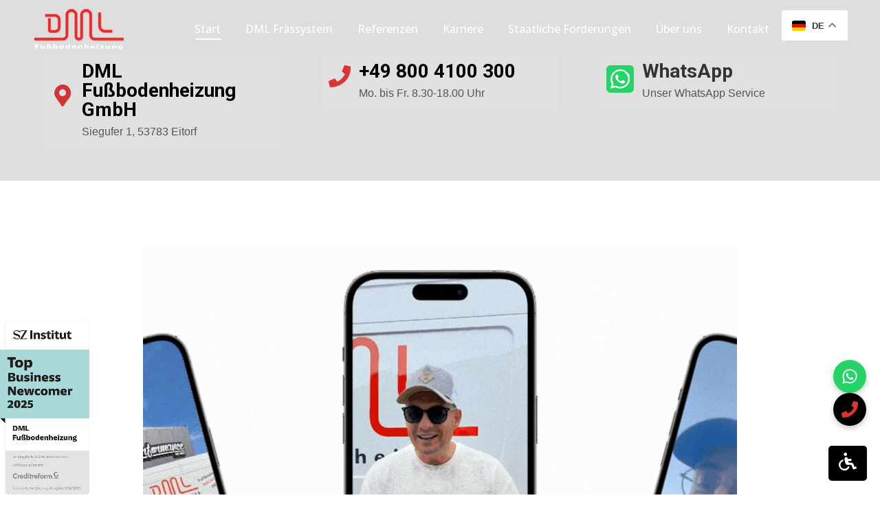

--- FILE ---
content_type: text/html; charset=UTF-8
request_url: https://www.fussbodenheizung-nachtraeglich-einfraesen.de/?et_blog
body_size: 39681
content:
<!DOCTYPE html>
<!--[if !(IE 6) | !(IE 7) | !(IE 8)  ]><!-->
<html lang="de" class="no-js">
<!--<![endif]-->
<head>
	<meta charset="UTF-8" />
				<meta name="viewport" content="width=device-width, initial-scale=1, maximum-scale=1, user-scalable=0"/>
			<meta name="theme-color" content="#f22828"/>	<link rel="profile" href="https://gmpg.org/xfn/11" />
	<style type="text/css">div[id^="wpcf7-f632"] button.cf7mls_next {   }div[id^="wpcf7-f632"] button.cf7mls_back {   }div[id^="wpcf7-f9"] button.cf7mls_next {   }div[id^="wpcf7-f9"] button.cf7mls_back {   }</style><meta name='robots' content='index, follow, max-image-preview:large, max-snippet:-1, max-video-preview:-1' />

	<!-- This site is optimized with the Yoast SEO plugin v26.5 - https://yoast.com/wordpress/plugins/seo/ -->
	<title>Fußbodenheizung nachträglich einfräsen</title>
	<meta name="description" content="Sie möchten energieeffizient heizen, möchten aber keine weitere Aufbauhöhe? Dann ist DML Ihr Fachmann! Eine Fußbodenheizung nachträglich fräsen, das geht auch ganz ohne Aufbauhöhe." />
	<link rel="canonical" href="https://www.fussbodenheizung-nachtraeglich-einfraesen.de/" />
	<meta property="og:locale" content="de_DE" />
	<meta property="og:type" content="website" />
	<meta property="og:title" content="Fußbodenheizung nachträglich einfräsen" />
	<meta property="og:description" content="Sie möchten energieeffizient heizen, möchten aber keine weitere Aufbauhöhe? Dann ist DML Ihr Fachmann! Eine Fußbodenheizung nachträglich fräsen, das geht auch ganz ohne Aufbauhöhe." />
	<meta property="og:url" content="https://www.fussbodenheizung-nachtraeglich-einfraesen.de/" />
	<meta property="og:site_name" content="DML-Fußbodenheizung" />
	<meta property="article:modified_time" content="2025-08-14T08:52:44+00:00" />
	<meta property="og:image" content="https://www.fussbodenheizung-nachtraeglich-einfraesen.de/wp-content/uploads/2025/08/0813-6.mp4-1.gif" />
	<meta name="twitter:card" content="summary_large_image" />
	<script type="application/ld+json" class="yoast-schema-graph">{"@context":"https://schema.org","@graph":[{"@type":"WebPage","@id":"https://www.fussbodenheizung-nachtraeglich-einfraesen.de/","url":"https://www.fussbodenheizung-nachtraeglich-einfraesen.de/","name":"Fußbodenheizung nachträglich einfräsen","isPartOf":{"@id":"https://www.fussbodenheizung-nachtraeglich-einfraesen.de/#website"},"about":{"@id":"https://www.fussbodenheizung-nachtraeglich-einfraesen.de/#organization"},"primaryImageOfPage":{"@id":"https://www.fussbodenheizung-nachtraeglich-einfraesen.de/#primaryimage"},"image":{"@id":"https://www.fussbodenheizung-nachtraeglich-einfraesen.de/#primaryimage"},"thumbnailUrl":"https://www.fussbodenheizung-nachtraeglich-einfraesen.de/wp-content/uploads/2025/08/0813-6.mp4-1.gif","datePublished":"2025-04-23T10:02:10+00:00","dateModified":"2025-08-14T08:52:44+00:00","description":"Sie möchten energieeffizient heizen, möchten aber keine weitere Aufbauhöhe? Dann ist DML Ihr Fachmann! Eine Fußbodenheizung nachträglich fräsen, das geht auch ganz ohne Aufbauhöhe.","breadcrumb":{"@id":"https://www.fussbodenheizung-nachtraeglich-einfraesen.de/#breadcrumb"},"inLanguage":"de","potentialAction":[{"@type":"ReadAction","target":["https://www.fussbodenheizung-nachtraeglich-einfraesen.de/"]}]},{"@type":"ImageObject","inLanguage":"de","@id":"https://www.fussbodenheizung-nachtraeglich-einfraesen.de/#primaryimage","url":"https://www.fussbodenheizung-nachtraeglich-einfraesen.de/wp-content/uploads/2025/08/0813-6.mp4-1.gif","contentUrl":"https://www.fussbodenheizung-nachtraeglich-einfraesen.de/wp-content/uploads/2025/08/0813-6.mp4-1.gif","width":864,"height":648,"caption":"Verschiedene DML Referenzvideos"},{"@type":"BreadcrumbList","@id":"https://www.fussbodenheizung-nachtraeglich-einfraesen.de/#breadcrumb","itemListElement":[{"@type":"ListItem","position":1,"name":"Startseite"}]},{"@type":"WebSite","@id":"https://www.fussbodenheizung-nachtraeglich-einfraesen.de/#website","url":"https://www.fussbodenheizung-nachtraeglich-einfraesen.de/","name":"DML-Fußbodenheizung","description":"Fußbodenheizung nachträglich einfräsen","publisher":{"@id":"https://www.fussbodenheizung-nachtraeglich-einfraesen.de/#organization"},"potentialAction":[{"@type":"SearchAction","target":{"@type":"EntryPoint","urlTemplate":"https://www.fussbodenheizung-nachtraeglich-einfraesen.de/?s={search_term_string}"},"query-input":{"@type":"PropertyValueSpecification","valueRequired":true,"valueName":"search_term_string"}}],"inLanguage":"de"},{"@type":"Organization","@id":"https://www.fussbodenheizung-nachtraeglich-einfraesen.de/#organization","name":"DML-Fußbodenheizung","url":"https://www.fussbodenheizung-nachtraeglich-einfraesen.de/","logo":{"@type":"ImageObject","inLanguage":"de","@id":"https://www.fussbodenheizung-nachtraeglich-einfraesen.de/#/schema/logo/image/","url":"https://www.fussbodenheizung-nachtraeglich-einfraesen.de/wp-content/uploads/2025/06/152.png","contentUrl":"https://www.fussbodenheizung-nachtraeglich-einfraesen.de/wp-content/uploads/2025/06/152.png","width":152,"height":152,"caption":"DML-Fußbodenheizung"},"image":{"@id":"https://www.fussbodenheizung-nachtraeglich-einfraesen.de/#/schema/logo/image/"}}]}</script>
	<!-- / Yoast SEO plugin. -->


<link rel='dns-prefetch' href='//fonts.googleapis.com' />
<link rel="alternate" type="application/rss+xml" title="DML-Fußbodenheizung &raquo; Feed" href="https://www.fussbodenheizung-nachtraeglich-einfraesen.de/feed/" />
<link rel="alternate" type="application/rss+xml" title="DML-Fußbodenheizung &raquo; Kommentar-Feed" href="https://www.fussbodenheizung-nachtraeglich-einfraesen.de/comments/feed/" />
<link rel="alternate" title="oEmbed (JSON)" type="application/json+oembed" href="https://www.fussbodenheizung-nachtraeglich-einfraesen.de/wp-json/oembed/1.0/embed?url=https%3A%2F%2Fwww.fussbodenheizung-nachtraeglich-einfraesen.de%2F" />
<link rel="alternate" title="oEmbed (XML)" type="text/xml+oembed" href="https://www.fussbodenheizung-nachtraeglich-einfraesen.de/wp-json/oembed/1.0/embed?url=https%3A%2F%2Fwww.fussbodenheizung-nachtraeglich-einfraesen.de%2F&#038;format=xml" />
<style id='wp-img-auto-sizes-contain-inline-css'>
img:is([sizes=auto i],[sizes^="auto," i]){contain-intrinsic-size:3000px 1500px}
/*# sourceURL=wp-img-auto-sizes-contain-inline-css */
</style>
<link rel='stylesheet' id='reusablec-block-css-css' href='https://www.fussbodenheizung-nachtraeglich-einfraesen.de/wp-content/plugins/reusable-content-blocks/includes/css/reusablec-block.css?ver=6.9' media='all' />
<style id='classic-theme-styles-inline-css'>
/*! This file is auto-generated */
.wp-block-button__link{color:#fff;background-color:#32373c;border-radius:9999px;box-shadow:none;text-decoration:none;padding:calc(.667em + 2px) calc(1.333em + 2px);font-size:1.125em}.wp-block-file__button{background:#32373c;color:#fff;text-decoration:none}
/*# sourceURL=/wp-includes/css/classic-themes.min.css */
</style>
<link rel='stylesheet' id='cf7mls-css' href='https://www.fussbodenheizung-nachtraeglich-einfraesen.de/wp-content/plugins/cf7-multi-step/assets/frontend/css/cf7mls.css?ver=2.7.9' media='all' />
<link rel='stylesheet' id='cf7mls_animate-css' href='https://www.fussbodenheizung-nachtraeglich-einfraesen.de/wp-content/plugins/cf7-multi-step/assets/frontend/animate/animate.min.css?ver=2.7.9' media='all' />
<link rel='stylesheet' id='contact-form-7-css' href='https://www.fussbodenheizung-nachtraeglich-einfraesen.de/wp-content/plugins/contact-form-7/includes/css/styles.css?ver=6.1.4' media='all' />
<link rel='stylesheet' id='sr7css-css' href='//www.fussbodenheizung-nachtraeglich-einfraesen.de/wp-content/plugins/revslider/public/css/sr7.css?ver=6.7.38' media='all' />
<link rel='stylesheet' id='accessibility-style-css' href='https://www.fussbodenheizung-nachtraeglich-einfraesen.de/wp-content/themes/uix-theme/css/accessibility.css?ver=6.9' media='all' />
<link rel='stylesheet' id='the7-font-css' href='https://www.fussbodenheizung-nachtraeglich-einfraesen.de/wp-content/themes/dt-the7/fonts/icomoon-the7-font/icomoon-the7-font.min.css?ver=12.10.0.1' media='all' />
<link rel='stylesheet' id='borlabs-cookie-css' href='https://www.fussbodenheizung-nachtraeglich-einfraesen.de/wp-content/cache/borlabs-cookie/borlabs-cookie_1_de.css?ver=2.3.5-20' media='all' />
<link rel='stylesheet' id='js_composer_front-css' href='https://www.fussbodenheizung-nachtraeglich-einfraesen.de/wp-content/plugins/js_composer/assets/css/js_composer.min.css?ver=8.7.2' media='all' />
<link rel='stylesheet' id='dt-web-fonts-css' href='https://fonts.googleapis.com/css?family=Roboto:400,500,600,700%7COpen+Sans:400,500,600,700' media='all' />
<link rel='stylesheet' id='dt-main-css' href='https://www.fussbodenheizung-nachtraeglich-einfraesen.de/wp-content/themes/dt-the7/css/main.min.css?ver=12.10.0.1' media='all' />
<link rel='stylesheet' id='the7-custom-scrollbar-css' href='https://www.fussbodenheizung-nachtraeglich-einfraesen.de/wp-content/themes/dt-the7/lib/custom-scrollbar/custom-scrollbar.min.css?ver=12.10.0.1' media='all' />
<link rel='stylesheet' id='the7-wpbakery-css' href='https://www.fussbodenheizung-nachtraeglich-einfraesen.de/wp-content/themes/dt-the7/css/wpbakery.min.css?ver=12.10.0.1' media='all' />
<link rel='stylesheet' id='the7-css-vars-css' href='https://www.fussbodenheizung-nachtraeglich-einfraesen.de/wp-content/uploads/the7-css/css-vars.css?ver=6bd8298f679b' media='all' />
<link rel='stylesheet' id='dt-custom-css' href='https://www.fussbodenheizung-nachtraeglich-einfraesen.de/wp-content/uploads/the7-css/custom.css?ver=6bd8298f679b' media='all' />
<link rel='stylesheet' id='dt-media-css' href='https://www.fussbodenheizung-nachtraeglich-einfraesen.de/wp-content/uploads/the7-css/media.css?ver=6bd8298f679b' media='all' />
<link rel='stylesheet' id='style-css' href='https://www.fussbodenheizung-nachtraeglich-einfraesen.de/wp-content/themes/uix-theme/style.css?ver=12.10.0.1' media='all' />
<script src="https://www.fussbodenheizung-nachtraeglich-einfraesen.de/wp-includes/js/jquery/jquery.min.js?ver=3.7.1" id="jquery-core-js"></script>
<script src="https://www.fussbodenheizung-nachtraeglich-einfraesen.de/wp-includes/js/jquery/jquery-migrate.min.js?ver=3.4.1" id="jquery-migrate-js"></script>
<script src="//www.fussbodenheizung-nachtraeglich-einfraesen.de/wp-content/plugins/revslider/public/js/libs/tptools.js?ver=6.7.38" id="tp-tools-js" async data-wp-strategy="async"></script>
<script src="//www.fussbodenheizung-nachtraeglich-einfraesen.de/wp-content/plugins/revslider/public/js/sr7.js?ver=6.7.38" id="sr7-js" async data-wp-strategy="async"></script>
<script id="borlabs-cookie-prioritize-js-extra">
var borlabsCookiePrioritized = {"domain":"www.fussbodenheizung-nachtraeglich-einfraesen.de","path":"/","version":"1","bots":"1","optInJS":{"essential":{"google-tag-manager":"[base64]/[base64]","google-tag-manager-consent-security":"[base64]","google-tag-manager-consent":"[base64]/[base64]"},"external-media":{"google-tag-manager-consent-function":"[base64]/[base64]"},"marketing":{"google-tag-manager-consent-ad-stora":"[base64]","google-tag-manager-consent-pesonali":"[base64]/[base64]"},"statistics":{"google-analytics":"[base64]/[base64]"}}};
//# sourceURL=borlabs-cookie-prioritize-js-extra
</script>
<script src="https://www.fussbodenheizung-nachtraeglich-einfraesen.de/wp-content/plugins/borlabs-cookie/assets/javascript/borlabs-cookie-prioritize.min.js?ver=2.3.5" id="borlabs-cookie-prioritize-js"></script>
<script id="dt-above-fold-js-extra">
var dtLocal = {"themeUrl":"https://www.fussbodenheizung-nachtraeglich-einfraesen.de/wp-content/themes/dt-the7","passText":"Um diesen gesch\u00fctzten Eintrag anzusehen, geben Sie bitte das Passwort ein:","moreButtonText":{"loading":"Lade...","loadMore":"Mehr laden"},"postID":"6","ajaxurl":"https://www.fussbodenheizung-nachtraeglich-einfraesen.de/wp-admin/admin-ajax.php","REST":{"baseUrl":"https://www.fussbodenheizung-nachtraeglich-einfraesen.de/wp-json/the7/v1","endpoints":{"sendMail":"/send-mail"}},"contactMessages":{"required":"One or more fields have an error. Please check and try again.","terms":"Please accept the privacy policy.","fillTheCaptchaError":"Please, fill the captcha."},"captchaSiteKey":"","ajaxNonce":"0d32b6b06a","pageData":{"type":"page","template":"page","layout":null},"themeSettings":{"smoothScroll":"off","lazyLoading":false,"desktopHeader":{"height":84},"ToggleCaptionEnabled":"disabled","ToggleCaption":"Navigation","floatingHeader":{"showAfter":94,"showMenu":true,"height":60,"logo":{"showLogo":true,"html":"\u003Cimg class=\" preload-me\" src=\"https://www.fussbodenheizung-nachtraeglich-einfraesen.de/wp-content/uploads/2025/04/dml-floating-logo.png\" srcset=\"https://www.fussbodenheizung-nachtraeglich-einfraesen.de/wp-content/uploads/2025/04/dml-floating-logo.png 90w, https://www.fussbodenheizung-nachtraeglich-einfraesen.de/wp-content/uploads/2025/04/logo@2x.png 199w\" width=\"90\" height=\"41\"   sizes=\"90px\" alt=\"DML-Fu\u00dfbodenheizung\" /\u003E","url":"https://www.fussbodenheizung-nachtraeglich-einfraesen.de/"}},"topLine":{"floatingTopLine":{"logo":{"showLogo":false,"html":""}}},"mobileHeader":{"firstSwitchPoint":992,"secondSwitchPoint":778,"firstSwitchPointHeight":60,"secondSwitchPointHeight":60,"mobileToggleCaptionEnabled":"disabled","mobileToggleCaption":"Menu"},"stickyMobileHeaderFirstSwitch":{"logo":{"html":"\u003Cimg class=\" preload-me\" src=\"https://www.fussbodenheizung-nachtraeglich-einfraesen.de/wp-content/uploads/2025/04/dml-logo-mobile.png\" srcset=\"https://www.fussbodenheizung-nachtraeglich-einfraesen.de/wp-content/uploads/2025/04/dml-logo-mobile.png 90w, https://www.fussbodenheizung-nachtraeglich-einfraesen.de/wp-content/uploads/2025/04/dml-logo.png 130w\" width=\"90\" height=\"41\"   sizes=\"90px\" alt=\"DML-Fu\u00dfbodenheizung\" /\u003E"}},"stickyMobileHeaderSecondSwitch":{"logo":{"html":"\u003Cimg class=\" preload-me\" src=\"https://www.fussbodenheizung-nachtraeglich-einfraesen.de/wp-content/uploads/2025/04/dml-logo-mobile.png\" srcset=\"https://www.fussbodenheizung-nachtraeglich-einfraesen.de/wp-content/uploads/2025/04/dml-logo-mobile.png 90w, https://www.fussbodenheizung-nachtraeglich-einfraesen.de/wp-content/uploads/2025/04/dml-logo.png 130w\" width=\"90\" height=\"41\"   sizes=\"90px\" alt=\"DML-Fu\u00dfbodenheizung\" /\u003E"}},"sidebar":{"switchPoint":992},"boxedWidth":"1280px"},"VCMobileScreenWidth":"768"};
var dtShare = {"shareButtonText":{"facebook":"Share on Facebook","twitter":"Share on X","pinterest":"Pin it","linkedin":"Share on Linkedin","whatsapp":"Share on Whatsapp"},"overlayOpacity":"85"};
//# sourceURL=dt-above-fold-js-extra
</script>
<script src="https://www.fussbodenheizung-nachtraeglich-einfraesen.de/wp-content/themes/dt-the7/js/above-the-fold.min.js?ver=12.10.0.1" id="dt-above-fold-js"></script>
<script></script><link rel="https://api.w.org/" href="https://www.fussbodenheizung-nachtraeglich-einfraesen.de/wp-json/" /><link rel="alternate" title="JSON" type="application/json" href="https://www.fussbodenheizung-nachtraeglich-einfraesen.de/wp-json/wp/v2/pages/6" /><link rel="EditURI" type="application/rsd+xml" title="RSD" href="https://www.fussbodenheizung-nachtraeglich-einfraesen.de/xmlrpc.php?rsd" />
<meta name="generator" content="WordPress 6.9" />
<link rel='shortlink' href='https://www.fussbodenheizung-nachtraeglich-einfraesen.de/' />
<meta name="ti-site-data" content="[base64]" /><!-- Google Tag Manager -->
<script>if('0'==='1'){(function(w,d,s,l,i){w[l]=w[l]||[];w[l].push({"gtm.start":
new Date().getTime(),event:"gtm.js"});var f=d.getElementsByTagName(s)[0],
j=d.createElement(s),dl=l!="dataLayer"?"&l="+l:"";j.async=true;j.src=
"https://www.googletagmanager.com/gtm.js?id="+i+dl;f.parentNode.insertBefore(j,f);
})(window,document,"script","dataLayer","GTM-M2H7ZVH9");}</script>
<!-- End Google Tag Manager --><!-- Google Tag Manager -->
<script>
window.dataLayer = window.dataLayer || [];
if (typeof gtag !== 'function') { function gtag(){dataLayer.push(arguments);} }
if ('0' === '1' && typeof window.google_tag_manager==='undefined' && !document.querySelector('#brlbs-gtm')) {
    gtag('consent', 'default', {
      'ad_storage': 'denied',
      'analytics_storage': 'denied',
      'functionality_storage': 'denied',
      'personalization_storage': 'denied',
      'security_storage': 'denied',
    });
    if ('security_storage' === 'ad_storage') {
        gtag('set', 'ads_data_redaction', true);
        gtag('set', 'url_passthrough', true);
    }
    (function(w,d,s,l,i){w[l]=w[l]||[];w[l].push({"gtm.start":
    new Date().getTime(),event:"gtm.js"});var f=d.getElementsByTagName(s)[0],
    j=d.createElement(s),dl=l!="dataLayer"?"&l="+l:"";j.async=true;j.src=
    "https://www.googletagmanager.com/gtm.js?id="+i+dl;j.id='brlbs-gtm';f.parentNode.insertBefore(j,f);
    })(window,document,"script","dataLayer","GTM-M2H7ZVH9");
}
</script>
<!-- End Google Tag Manager --><!-- Google Tag Manager -->
<script>
window.dataLayer = window.dataLayer || [];
if (typeof gtag !== 'function') { function gtag(){dataLayer.push(arguments);} }
if ('0' === '1' && typeof window.google_tag_manager==='undefined' && !document.querySelector('#brlbs-gtm')) {
    gtag('consent', 'default', {
      'ad_storage': 'denied',
      'analytics_storage': 'denied',
      'functionality_storage': 'denied',
      'personalization_storage': 'denied',
      'security_storage': 'denied',
    });
    if ('personalization_storage' === 'ad_storage') {
        gtag('set', 'ads_data_redaction', true);
        gtag('set', 'url_passthrough', true);
    }
    (function(w,d,s,l,i){w[l]=w[l]||[];w[l].push({"gtm.start":
    new Date().getTime(),event:"gtm.js"});var f=d.getElementsByTagName(s)[0],
    j=d.createElement(s),dl=l!="dataLayer"?"&l="+l:"";j.async=true;j.src=
    "https://www.googletagmanager.com/gtm.js?id="+i+dl;j.id='brlbs-gtm';f.parentNode.insertBefore(j,f);
    })(window,document,"script","dataLayer","GTM-M2H7ZVH9");
}
</script>
<!-- End Google Tag Manager --><!-- Google Tag Manager -->
<script>
window.dataLayer = window.dataLayer || [];
if (typeof gtag !== 'function') { function gtag(){dataLayer.push(arguments);} }
if ('0' === '1' && typeof window.google_tag_manager==='undefined' && !document.querySelector('#brlbs-gtm')) {
    gtag('consent', 'default', {
      'ad_storage': 'denied',
      'analytics_storage': 'denied',
      'functionality_storage': 'denied',
      'personalization_storage': 'denied',
      'security_storage': 'denied',
    });
    if ('functionality_storage' === 'ad_storage') {
        gtag('set', 'ads_data_redaction', true);
        gtag('set', 'url_passthrough', true);
    }
    (function(w,d,s,l,i){w[l]=w[l]||[];w[l].push({"gtm.start":
    new Date().getTime(),event:"gtm.js"});var f=d.getElementsByTagName(s)[0],
    j=d.createElement(s),dl=l!="dataLayer"?"&l="+l:"";j.async=true;j.src=
    "https://www.googletagmanager.com/gtm.js?id="+i+dl;j.id='brlbs-gtm';f.parentNode.insertBefore(j,f);
    })(window,document,"script","dataLayer","GTM-M2H7ZVH9");
}
</script>
<!-- End Google Tag Manager --><script>
window.dataLayer = window.dataLayer || [];
if (typeof gtag !== 'function') { function gtag(){dataLayer.push(arguments);} }
if('1' === '1') {
    gtag('consent', 'default', {
       'ad_storage': 'denied',
       'analytics_storage': 'denied'
    });
    gtag("js", new Date());
    gtag("config", "AW-728908622");

    (function (w, d, s, i) {
    var f = d.getElementsByTagName(s)[0],
        j = d.createElement(s);
    j.async = true;
    j.src =
        "https://www.googletagmanager.com/gtag/js?id=" + i;
    f.parentNode.insertBefore(j, f);
    })(window, document, "script", "AW-728908622");
}
</script><!-- Google Tag Manager -->
<script>
window.dataLayer = window.dataLayer || [];
if (typeof gtag !== 'function') { function gtag(){dataLayer.push(arguments);} }
if ('0' === '1' && typeof window.google_tag_manager==='undefined' && !document.querySelector('#brlbs-gtm')) {
    gtag('consent', 'default', {
      'ad_storage': 'denied',
      'analytics_storage': 'denied',
      'functionality_storage': 'denied',
      'personalization_storage': 'denied',
      'security_storage': 'denied',
    });
    if ('ad_storage' === 'ad_storage') {
        gtag('set', 'ads_data_redaction', true);
        gtag('set', 'url_passthrough', true);
    }
    (function(w,d,s,l,i){w[l]=w[l]||[];w[l].push({"gtm.start":
    new Date().getTime(),event:"gtm.js"});var f=d.getElementsByTagName(s)[0],
    j=d.createElement(s),dl=l!="dataLayer"?"&l="+l:"";j.async=true;j.src=
    "https://www.googletagmanager.com/gtm.js?id="+i+dl;j.id='brlbs-gtm';f.parentNode.insertBefore(j,f);
    })(window,document,"script","dataLayer","GTM-M2H7ZVH9");
}
</script>
<!-- End Google Tag Manager --><!-- Google Tag Manager -->
<script>
window.dataLayer = window.dataLayer || [];
if (typeof gtag !== 'function') { function gtag(){dataLayer.push(arguments);} }
if ('1' === '1' && typeof window.google_tag_manager==='undefined' && !document.querySelector('#brlbs-gtm')) {
    gtag('consent', 'default', {
      'ad_storage': 'denied',
      'analytics_storage': 'denied',
      'functionality_storage': 'denied',
      'personalization_storage': 'denied',
      'security_storage': 'denied',
    });
    if ('personalization_storage' === 'ad_storage') {
        gtag('set', 'ads_data_redaction', true);
        gtag('set', 'url_passthrough', true);
    }
    (function(w,d,s,l,i){w[l]=w[l]||[];w[l].push({"gtm.start":
    new Date().getTime(),event:"gtm.js"});var f=d.getElementsByTagName(s)[0],
    j=d.createElement(s),dl=l!="dataLayer"?"&l="+l:"";j.async=true;j.src=
    "https://www.googletagmanager.com/gtm.js?id="+i+dl;j.id='brlbs-gtm';f.parentNode.insertBefore(j,f);
    })(window,document,"script","dataLayer","GTM-M2H7ZVH9");
}
</script>
<!-- End Google Tag Manager --><script>
window.dataLayer = window.dataLayer || [];
if (typeof gtag !== 'function') { function gtag(){dataLayer.push(arguments);} }
if('1' === '1') {
    gtag('consent', 'default', {
       'ad_storage': 'denied',
       'analytics_storage': 'denied'
    });
    gtag("js", new Date());
    gtag("config", "G-M4PS8TQPEG", { "anonymize_ip": true });

    (function (w, d, s, i) {
    var f = d.getElementsByTagName(s)[0],
        j = d.createElement(s);
    j.async = true;
    j.src =
        "https://www.googletagmanager.com/gtag/js?id=" + i;
    f.parentNode.insertBefore(j, f);
    })(window, document, "script", "G-M4PS8TQPEG");
}
</script><meta name="generator" content="Powered by WPBakery Page Builder - drag and drop page builder for WordPress."/>
<style data-type="vc_custom-css">/* Formular Styling */
form {
  max-width: 600px;
  margin: 0 auto;
  padding: 25px;
  background-color: #f9f9f9;
  border-radius: 8px;
  box-shadow: 0 2px 10px rgba(0, 0, 0, 0.1);
  font-family: 'Arial', sans-serif;
}

/* Allgemeine Input-Felder, Select und Textarea */
input[type="text"],
select,
textarea {
  width: 100%;
  padding: 12px;
  margin: 8px 0 16px;
  display: inline-block;
  border: 1px solid #ccc;
  border-radius: 4px;
  box-sizing: border-box;
  font-size: 16px;
  transition: border-color 0.3s, box-shadow 0.3s;
}

/* Fokus-Effekt für Eingabefelder - jetzt mit roter Farbe */
input[type="text"]:focus,
select:focus,
textarea:focus {
  border-color: #F22828;
  box-shadow: 0 0 5px rgba(242, 40, 40, 0.5);
  outline: none;
}

/* Textarea speziell */
textarea {
  height: 120px;
  resize: vertical;
}

/* Submit Button - jetzt mit roter Farbe */
input[type="submit"] {
  background-color: #F22828;
  color: white;
  padding: 14px 20px;
  margin: 8px 0;
  border: none;
  border-radius: 4px;
  cursor: pointer;
  font-size: 16px;
  font-weight: bold;
  width: 100%;
  transition: background-color 0.3s;
}

input[type="submit"]:hover {
  background-color: #d91f1f; /* Etwas dunklere Variante für Hover-Effekt */
}

/* Labels */
label {
  font-weight: bold;
  color: #333;
  display: inline-block;
  margin-bottom: 8px;
}

/* Pflichtfelder markieren - einheitlich für alle Felder - jetzt mit roter Farbe */
input[required], select[required] {
  border-left: 4px solid #F22828;
}

/* Erste Zeile mit Name, Vorname, Nachname */
.name-row {
  display: flex;
  flex-wrap: wrap;
  gap: 10px;
  margin-bottom: 15px;
}

.name-row label {
  display: block;
  width: 100%;
  margin-bottom: 5px;
}

.name-field {
  flex: 1;
  min-width: 120px;
}

/* Spezifische Anpassungen für die erste Zeile */
#salutation-container {
  flex: 0 0 120px;
}

#first-name-container, 
#last-name-container {
  flex: 1;
}

/* Responsive Design */
@media screen and (max-width: 600px) {
  .name-row {
    flex-direction: column;
  }
  
  .name-field {
    width: 100%;
  }
  
  #salutation-container,
  #first-name-container, 
  #last-name-container {
    flex: auto;
    width: 100%;
  }
}

/* Überschrift für Formularabschnitte */
form br + label, form br + br + label {
  display: block;
  margin-top: 10px;
  font-size: 16px;
}

/* Entfernen der ursprünglichen Zeilenumbrüche zwischen den ersten Feldern */
form br:first-of-type {
  display: none;
}</style><link rel="preconnect" href="https://fonts.googleapis.com">
<link rel="preconnect" href="https://fonts.gstatic.com/" crossorigin>
<meta name="generator" content="Powered by Slider Revolution 6.7.38 - responsive, Mobile-Friendly Slider Plugin for WordPress with comfortable drag and drop interface." />
<link rel="icon" href="https://www.fussbodenheizung-nachtraeglich-einfraesen.de/wp-content/uploads/2025/06/16.png" type="image/png" sizes="16x16"/><link rel="icon" href="https://www.fussbodenheizung-nachtraeglich-einfraesen.de/wp-content/uploads/2025/06/32.png" type="image/png" sizes="32x32"/><link rel="apple-touch-icon" href="https://www.fussbodenheizung-nachtraeglich-einfraesen.de/wp-content/uploads/2025/06/60.png"><link rel="apple-touch-icon" sizes="76x76" href="https://www.fussbodenheizung-nachtraeglich-einfraesen.de/wp-content/uploads/2025/06/76.png"><link rel="apple-touch-icon" sizes="120x120" href="https://www.fussbodenheizung-nachtraeglich-einfraesen.de/wp-content/uploads/2025/06/120.png"><link rel="apple-touch-icon" sizes="152x152" href="https://www.fussbodenheizung-nachtraeglich-einfraesen.de/wp-content/uploads/2025/06/152.png"><script>
	window._tpt			??= {};
	window.SR7			??= {};
	_tpt.R				??= {};
	_tpt.R.fonts		??= {};
	_tpt.R.fonts.customFonts??= {};
	SR7.devMode			=  false;
	SR7.F 				??= {};
	SR7.G				??= {};
	SR7.LIB				??= {};
	SR7.E				??= {};
	SR7.E.gAddons		??= {};
	SR7.E.php 			??= {};
	SR7.E.nonce			= '638cd62e12';
	SR7.E.ajaxurl		= 'https://www.fussbodenheizung-nachtraeglich-einfraesen.de/wp-admin/admin-ajax.php';
	SR7.E.resturl		= 'https://www.fussbodenheizung-nachtraeglich-einfraesen.de/wp-json/';
	SR7.E.slug_path		= 'revslider/revslider.php';
	SR7.E.slug			= 'revslider';
	SR7.E.plugin_url	= 'https://www.fussbodenheizung-nachtraeglich-einfraesen.de/wp-content/plugins/revslider/';
	SR7.E.wp_plugin_url = 'https://www.fussbodenheizung-nachtraeglich-einfraesen.de/wp-content/plugins/';
	SR7.E.revision		= '6.7.38';
	SR7.E.fontBaseUrl	= '';
	SR7.G.breakPoints 	= [1240,1024,778,480];
	SR7.G.fSUVW 		= false;
	SR7.E.modules 		= ['module','page','slide','layer','draw','animate','srtools','canvas','defaults','carousel','navigation','media','modifiers','migration'];
	SR7.E.libs 			= ['WEBGL'];
	SR7.E.css 			= ['csslp','cssbtns','cssfilters','cssnav','cssmedia'];
	SR7.E.resources		= {};
	SR7.E.ytnc			= false;
	SR7.JSON			??= {};
/*! Slider Revolution 7.0 - Page Processor */
!function(){"use strict";window.SR7??={},window._tpt??={},SR7.version="Slider Revolution 6.7.16",_tpt.getMobileZoom=()=>_tpt.is_mobile?document.documentElement.clientWidth/window.innerWidth:1,_tpt.getWinDim=function(t){_tpt.screenHeightWithUrlBar??=window.innerHeight;let e=SR7.F?.modal?.visible&&SR7.M[SR7.F.module.getIdByAlias(SR7.F.modal.requested)];_tpt.scrollBar=window.innerWidth!==document.documentElement.clientWidth||e&&window.innerWidth!==e.c.module.clientWidth,_tpt.winW=_tpt.getMobileZoom()*window.innerWidth-(_tpt.scrollBar||"prepare"==t?_tpt.scrollBarW??_tpt.mesureScrollBar():0),_tpt.winH=_tpt.getMobileZoom()*window.innerHeight,_tpt.winWAll=document.documentElement.clientWidth},_tpt.getResponsiveLevel=function(t,e){return SR7.G.fSUVW?_tpt.closestGE(t,window.innerWidth):_tpt.closestGE(t,_tpt.winWAll)},_tpt.mesureScrollBar=function(){let t=document.createElement("div");return t.className="RSscrollbar-measure",t.style.width="100px",t.style.height="100px",t.style.overflow="scroll",t.style.position="absolute",t.style.top="-9999px",document.body.appendChild(t),_tpt.scrollBarW=t.offsetWidth-t.clientWidth,document.body.removeChild(t),_tpt.scrollBarW},_tpt.loadCSS=async function(t,e,s){return s?_tpt.R.fonts.required[e].status=1:(_tpt.R[e]??={},_tpt.R[e].status=1),new Promise(((i,n)=>{if(_tpt.isStylesheetLoaded(t))s?_tpt.R.fonts.required[e].status=2:_tpt.R[e].status=2,i();else{const o=document.createElement("link");o.rel="stylesheet";let l="text",r="css";o["type"]=l+"/"+r,o.href=t,o.onload=()=>{s?_tpt.R.fonts.required[e].status=2:_tpt.R[e].status=2,i()},o.onerror=()=>{s?_tpt.R.fonts.required[e].status=3:_tpt.R[e].status=3,n(new Error(`Failed to load CSS: ${t}`))},document.head.appendChild(o)}}))},_tpt.addContainer=function(t){const{tag:e="div",id:s,class:i,datas:n,textContent:o,iHTML:l}=t,r=document.createElement(e);if(s&&""!==s&&(r.id=s),i&&""!==i&&(r.className=i),n)for(const[t,e]of Object.entries(n))"style"==t?r.style.cssText=e:r.setAttribute(`data-${t}`,e);return o&&(r.textContent=o),l&&(r.innerHTML=l),r},_tpt.collector=function(){return{fragment:new DocumentFragment,add(t){var e=_tpt.addContainer(t);return this.fragment.appendChild(e),e},append(t){t.appendChild(this.fragment)}}},_tpt.isStylesheetLoaded=function(t){let e=t.split("?")[0];return Array.from(document.querySelectorAll('link[rel="stylesheet"], link[rel="preload"]')).some((t=>t.href.split("?")[0]===e))},_tpt.preloader={requests:new Map,preloaderTemplates:new Map,show:function(t,e){if(!e||!t)return;const{type:s,color:i}=e;if(s<0||"off"==s)return;const n=`preloader_${s}`;let o=this.preloaderTemplates.get(n);o||(o=this.build(s,i),this.preloaderTemplates.set(n,o)),this.requests.has(t)||this.requests.set(t,{count:0});const l=this.requests.get(t);clearTimeout(l.timer),l.count++,1===l.count&&(l.timer=setTimeout((()=>{l.preloaderClone=o.cloneNode(!0),l.anim&&l.anim.kill(),void 0!==_tpt.gsap?l.anim=_tpt.gsap.fromTo(l.preloaderClone,1,{opacity:0},{opacity:1}):l.preloaderClone.classList.add("sr7-fade-in"),t.appendChild(l.preloaderClone)}),150))},hide:function(t){if(!this.requests.has(t))return;const e=this.requests.get(t);e.count--,e.count<0&&(e.count=0),e.anim&&e.anim.kill(),0===e.count&&(clearTimeout(e.timer),e.preloaderClone&&(e.preloaderClone.classList.remove("sr7-fade-in"),e.anim=_tpt.gsap.to(e.preloaderClone,.3,{opacity:0,onComplete:function(){e.preloaderClone.remove()}})))},state:function(t){if(!this.requests.has(t))return!1;return this.requests.get(t).count>0},build:(t,e="#ffffff",s="")=>{if(t<0||"off"===t)return null;const i=parseInt(t);if(t="prlt"+i,isNaN(i))return null;if(_tpt.loadCSS(SR7.E.plugin_url+"public/css/preloaders/t"+i+".css","preloader_"+t),isNaN(i)||i<6){const n=`background-color:${e}`,o=1===i||2==i?n:"",l=3===i||4==i?n:"",r=_tpt.collector();["dot1","dot2","bounce1","bounce2","bounce3"].forEach((t=>r.add({tag:"div",class:t,datas:{style:l}})));const d=_tpt.addContainer({tag:"sr7-prl",class:`${t} ${s}`,datas:{style:o}});return r.append(d),d}{let n={};if(7===i){let t;e.startsWith("#")?(t=e.replace("#",""),t=`rgba(${parseInt(t.substring(0,2),16)}, ${parseInt(t.substring(2,4),16)}, ${parseInt(t.substring(4,6),16)}, `):e.startsWith("rgb")&&(t=e.slice(e.indexOf("(")+1,e.lastIndexOf(")")).split(",").map((t=>t.trim())),t=`rgba(${t[0]}, ${t[1]}, ${t[2]}, `),t&&(n.style=`border-top-color: ${t}0.65); border-bottom-color: ${t}0.15); border-left-color: ${t}0.65); border-right-color: ${t}0.15)`)}else 12===i&&(n.style=`background:${e}`);const o=[10,0,4,2,5,9,0,4,4,2][i-6],l=_tpt.collector(),r=l.add({tag:"div",class:"sr7-prl-inner",datas:n});Array.from({length:o}).forEach((()=>r.appendChild(l.add({tag:"span",datas:{style:`background:${e}`}}))));const d=_tpt.addContainer({tag:"sr7-prl",class:`${t} ${s}`});return l.append(d),d}}},SR7.preLoader={show:(t,e)=>{"off"!==(SR7.M[t]?.settings?.pLoader?.type??"off")&&_tpt.preloader.show(e||SR7.M[t].c.module,SR7.M[t]?.settings?.pLoader??{color:"#fff",type:10})},hide:(t,e)=>{"off"!==(SR7.M[t]?.settings?.pLoader?.type??"off")&&_tpt.preloader.hide(e||SR7.M[t].c.module)},state:(t,e)=>_tpt.preloader.state(e||SR7.M[t].c.module)},_tpt.prepareModuleHeight=function(t){window.SR7.M??={},window.SR7.M[t.id]??={},"ignore"==t.googleFont&&(SR7.E.ignoreGoogleFont=!0);let e=window.SR7.M[t.id];if(null==_tpt.scrollBarW&&_tpt.mesureScrollBar(),e.c??={},e.states??={},e.settings??={},e.settings.size??={},t.fixed&&(e.settings.fixed=!0),e.c.module=document.querySelector("sr7-module#"+t.id),e.c.adjuster=e.c.module.getElementsByTagName("sr7-adjuster")[0],e.c.content=e.c.module.getElementsByTagName("sr7-content")[0],"carousel"==t.type&&(e.c.carousel=e.c.content.getElementsByTagName("sr7-carousel")[0]),null==e.c.module||null==e.c.module)return;t.plType&&t.plColor&&(e.settings.pLoader={type:t.plType,color:t.plColor}),void 0===t.plType||"off"===t.plType||SR7.preLoader.state(t.id)&&SR7.preLoader.state(t.id,e.c.module)||SR7.preLoader.show(t.id,e.c.module),_tpt.winW||_tpt.getWinDim("prepare"),_tpt.getWinDim();let s=""+e.c.module.dataset?.modal;"modal"==s||"true"==s||"undefined"!==s&&"false"!==s||(e.settings.size.fullWidth=t.size.fullWidth,e.LEV??=_tpt.getResponsiveLevel(window.SR7.G.breakPoints,t.id),t.vpt=_tpt.fillArray(t.vpt,5),e.settings.vPort=t.vpt[e.LEV],void 0!==t.el&&"720"==t.el[4]&&t.gh[4]!==t.el[4]&&"960"==t.el[3]&&t.gh[3]!==t.el[3]&&"768"==t.el[2]&&t.gh[2]!==t.el[2]&&delete t.el,e.settings.size.height=null==t.el||null==t.el[e.LEV]||0==t.el[e.LEV]||"auto"==t.el[e.LEV]?_tpt.fillArray(t.gh,5,-1):_tpt.fillArray(t.el,5,-1),e.settings.size.width=_tpt.fillArray(t.gw,5,-1),e.settings.size.minHeight=_tpt.fillArray(t.mh??[0],5,-1),e.cacheSize={fullWidth:e.settings.size?.fullWidth,fullHeight:e.settings.size?.fullHeight},void 0!==t.off&&(t.off?.t&&(e.settings.size.m??={})&&(e.settings.size.m.t=t.off.t),t.off?.b&&(e.settings.size.m??={})&&(e.settings.size.m.b=t.off.b),t.off?.l&&(e.settings.size.p??={})&&(e.settings.size.p.l=t.off.l),t.off?.r&&(e.settings.size.p??={})&&(e.settings.size.p.r=t.off.r),e.offsetPrepared=!0),_tpt.updatePMHeight(t.id,t,!0))},_tpt.updatePMHeight=(t,e,s)=>{let i=SR7.M[t];var n=i.settings.size.fullWidth?_tpt.winW:i.c.module.parentNode.offsetWidth;n=0===n||isNaN(n)?_tpt.winW:n;let o=i.settings.size.width[i.LEV]||i.settings.size.width[i.LEV++]||i.settings.size.width[i.LEV--]||n,l=i.settings.size.height[i.LEV]||i.settings.size.height[i.LEV++]||i.settings.size.height[i.LEV--]||0,r=i.settings.size.minHeight[i.LEV]||i.settings.size.minHeight[i.LEV++]||i.settings.size.minHeight[i.LEV--]||0;if(l="auto"==l?0:l,l=parseInt(l),"carousel"!==e.type&&(n-=parseInt(e.onw??0)||0),i.MP=!i.settings.size.fullWidth&&n<o||_tpt.winW<o?Math.min(1,n/o):1,e.size.fullScreen||e.size.fullHeight){let t=parseInt(e.fho)||0,s=(""+e.fho).indexOf("%")>-1;e.newh=_tpt.winH-(s?_tpt.winH*t/100:t)}else e.newh=i.MP*Math.max(l,r);if(e.newh+=(parseInt(e.onh??0)||0)+(parseInt(e.carousel?.pt)||0)+(parseInt(e.carousel?.pb)||0),void 0!==e.slideduration&&(e.newh=Math.max(e.newh,parseInt(e.slideduration)/3)),e.shdw&&_tpt.buildShadow(e.id,e),i.c.adjuster.style.height=e.newh+"px",i.c.module.style.height=e.newh+"px",i.c.content.style.height=e.newh+"px",i.states.heightPrepared=!0,i.dims??={},i.dims.moduleRect=i.c.module.getBoundingClientRect(),i.c.content.style.left="-"+i.dims.moduleRect.left+"px",!i.settings.size.fullWidth)return s&&requestAnimationFrame((()=>{n!==i.c.module.parentNode.offsetWidth&&_tpt.updatePMHeight(e.id,e)})),void _tpt.bgStyle(e.id,e,window.innerWidth==_tpt.winW,!0);_tpt.bgStyle(e.id,e,window.innerWidth==_tpt.winW,!0),requestAnimationFrame((function(){s&&requestAnimationFrame((()=>{n!==i.c.module.parentNode.offsetWidth&&_tpt.updatePMHeight(e.id,e)}))})),i.earlyResizerFunction||(i.earlyResizerFunction=function(){requestAnimationFrame((function(){_tpt.getWinDim(),_tpt.moduleDefaults(e.id,e),_tpt.updateSlideBg(t,!0)}))},window.addEventListener("resize",i.earlyResizerFunction))},_tpt.buildShadow=function(t,e){let s=SR7.M[t];null==s.c.shadow&&(s.c.shadow=document.createElement("sr7-module-shadow"),s.c.shadow.classList.add("sr7-shdw-"+e.shdw),s.c.content.appendChild(s.c.shadow))},_tpt.bgStyle=async(t,e,s,i,n)=>{const o=SR7.M[t];if((e=e??o.settings).fixed&&!o.c.module.classList.contains("sr7-top-fixed")&&(o.c.module.classList.add("sr7-top-fixed"),o.c.module.style.position="fixed",o.c.module.style.width="100%",o.c.module.style.top="0px",o.c.module.style.left="0px",o.c.module.style.pointerEvents="none",o.c.module.style.zIndex=5e3,o.c.content.style.pointerEvents="none"),null==o.c.bgcanvas){let t=document.createElement("sr7-module-bg"),l=!1;if("string"==typeof e?.bg?.color&&e?.bg?.color.includes("{"))if(_tpt.gradient&&_tpt.gsap)e.bg.color=_tpt.gradient.convert(e.bg.color);else try{let t=JSON.parse(e.bg.color);(t?.orig||t?.string)&&(e.bg.color=JSON.parse(e.bg.color))}catch(t){return}let r="string"==typeof e?.bg?.color?e?.bg?.color||"transparent":e?.bg?.color?.string??e?.bg?.color?.orig??e?.bg?.color?.color??"transparent";if(t.style["background"+(String(r).includes("grad")?"":"Color")]=r,("transparent"!==r||n)&&(l=!0),o.offsetPrepared&&(t.style.visibility="hidden"),e?.bg?.image?.src&&(t.style.backgroundImage=`url(${e?.bg?.image.src})`,t.style.backgroundSize=""==(e.bg.image?.size??"")?"cover":e.bg.image.size,t.style.backgroundPosition=e.bg.image.position,t.style.backgroundRepeat=""==e.bg.image.repeat||null==e.bg.image.repeat?"no-repeat":e.bg.image.repeat,l=!0),!l)return;o.c.bgcanvas=t,e.size.fullWidth?t.style.width=_tpt.winW-(s&&_tpt.winH<document.body.offsetHeight?_tpt.scrollBarW:0)+"px":i&&(t.style.width=o.c.module.offsetWidth+"px"),e.sbt?.use?o.c.content.appendChild(o.c.bgcanvas):o.c.module.appendChild(o.c.bgcanvas)}o.c.bgcanvas.style.height=void 0!==e.newh?e.newh+"px":("carousel"==e.type?o.dims.module.h:o.dims.content.h)+"px",o.c.bgcanvas.style.left=!s&&e.sbt?.use||o.c.bgcanvas.closest("SR7-CONTENT")?"0px":"-"+(o?.dims?.moduleRect?.left??0)+"px"},_tpt.updateSlideBg=function(t,e){const s=SR7.M[t];let i=s.settings;s?.c?.bgcanvas&&(i.size.fullWidth?s.c.bgcanvas.style.width=_tpt.winW-(e&&_tpt.winH<document.body.offsetHeight?_tpt.scrollBarW:0)+"px":preparing&&(s.c.bgcanvas.style.width=s.c.module.offsetWidth+"px"))},_tpt.moduleDefaults=(t,e)=>{let s=SR7.M[t];null!=s&&null!=s.c&&null!=s.c.module&&(s.dims??={},s.dims.moduleRect=s.c.module.getBoundingClientRect(),s.c.content.style.left="-"+s.dims.moduleRect.left+"px",s.c.content.style.width=_tpt.winW-_tpt.scrollBarW+"px","carousel"==e.type&&(s.c.module.style.overflow="visible"),_tpt.bgStyle(t,e,window.innerWidth==_tpt.winW))},_tpt.getOffset=t=>{var e=t.getBoundingClientRect(),s=window.pageXOffset||document.documentElement.scrollLeft,i=window.pageYOffset||document.documentElement.scrollTop;return{top:e.top+i,left:e.left+s}},_tpt.fillArray=function(t,e){let s,i;t=Array.isArray(t)?t:[t];let n=Array(e),o=t.length;for(i=0;i<t.length;i++)n[i+(e-o)]=t[i],null==s&&"#"!==t[i]&&(s=t[i]);for(let t=0;t<e;t++)void 0!==n[t]&&"#"!=n[t]||(n[t]=s),s=n[t];return n},_tpt.closestGE=function(t,e){let s=Number.MAX_VALUE,i=-1;for(let n=0;n<t.length;n++)t[n]-1>=e&&t[n]-1-e<s&&(s=t[n]-1-e,i=n);return++i}}();</script>
<style type="text/css" data-type="vc_shortcodes-default-css">.vc_do_toggle{margin-bottom:22px;}.vc_do_toggle{margin-bottom:22px;}.vc_do_toggle{margin-bottom:22px;}.vc_do_toggle{margin-bottom:22px;}.vc_do_toggle{margin-bottom:22px;}.vc_do_toggle{margin-bottom:22px;}.vc_do_toggle{margin-bottom:22px;}.vc_do_toggle{margin-bottom:22px;}.vc_do_toggle{margin-bottom:22px;}.vc_do_toggle{margin-bottom:22px;}</style><style type="text/css" data-type="vc_shortcodes-custom-css">.vc_custom_1745489862812{margin-top: 60px !important;}.vc_custom_1745492927523{margin-top: 90px !important;margin-bottom: 90px !important;}.vc_custom_1745499001694{padding-top: 90px !important;padding-bottom: 90px !important;background-image: url(https://www.fussbodenheizung-nachtraeglich-einfraesen.de/wp-content/uploads/2025/04/kundenstimmen.jpg?id=96) !important;background-position: center !important;background-repeat: no-repeat !important;background-size: cover !important;}.vc_custom_1745494005702{margin-bottom: 30px !important;}</style><noscript><style> .wpb_animate_when_almost_visible { opacity: 1; }</style></noscript><!-- Google tag (gtag.js) -->
<script async src="https://www.googletagmanager.com/gtag/js?id=AW-728908622"></script>
<script>
  window.dataLayer = window.dataLayer || [];
  function gtag(){dataLayer.push(arguments);}
  gtag('js', new Date());

  gtag('config', 'AW-728908622');
</script>
<!-- Google tag (gtag.js) -->
<script async src="https://www.googletagmanager.com/gtag/js?id=G-M4PS8TQPEG"></script>
<script>
  window.dataLayer = window.dataLayer || [];
  function gtag(){dataLayer.push(arguments);}
  gtag('js', new Date());

  gtag('config', 'G-M4PS8TQPEG');
</script>
<style id='the7-custom-inline-css' type='text/css'>
.sub-nav .menu-item i.fa,
.sub-nav .menu-item i.fas,
.sub-nav .menu-item i.far,
.sub-nav .menu-item i.fab {
	text-align: center;
	width: 1.25em;
}
</style>
<style id='global-styles-inline-css'>
:root{--wp--preset--aspect-ratio--square: 1;--wp--preset--aspect-ratio--4-3: 4/3;--wp--preset--aspect-ratio--3-4: 3/4;--wp--preset--aspect-ratio--3-2: 3/2;--wp--preset--aspect-ratio--2-3: 2/3;--wp--preset--aspect-ratio--16-9: 16/9;--wp--preset--aspect-ratio--9-16: 9/16;--wp--preset--color--black: #000000;--wp--preset--color--cyan-bluish-gray: #abb8c3;--wp--preset--color--white: #FFF;--wp--preset--color--pale-pink: #f78da7;--wp--preset--color--vivid-red: #cf2e2e;--wp--preset--color--luminous-vivid-orange: #ff6900;--wp--preset--color--luminous-vivid-amber: #fcb900;--wp--preset--color--light-green-cyan: #7bdcb5;--wp--preset--color--vivid-green-cyan: #00d084;--wp--preset--color--pale-cyan-blue: #8ed1fc;--wp--preset--color--vivid-cyan-blue: #0693e3;--wp--preset--color--vivid-purple: #9b51e0;--wp--preset--color--accent: #f22828;--wp--preset--color--dark-gray: #111;--wp--preset--color--light-gray: #767676;--wp--preset--gradient--vivid-cyan-blue-to-vivid-purple: linear-gradient(135deg,rgb(6,147,227) 0%,rgb(155,81,224) 100%);--wp--preset--gradient--light-green-cyan-to-vivid-green-cyan: linear-gradient(135deg,rgb(122,220,180) 0%,rgb(0,208,130) 100%);--wp--preset--gradient--luminous-vivid-amber-to-luminous-vivid-orange: linear-gradient(135deg,rgb(252,185,0) 0%,rgb(255,105,0) 100%);--wp--preset--gradient--luminous-vivid-orange-to-vivid-red: linear-gradient(135deg,rgb(255,105,0) 0%,rgb(207,46,46) 100%);--wp--preset--gradient--very-light-gray-to-cyan-bluish-gray: linear-gradient(135deg,rgb(238,238,238) 0%,rgb(169,184,195) 100%);--wp--preset--gradient--cool-to-warm-spectrum: linear-gradient(135deg,rgb(74,234,220) 0%,rgb(151,120,209) 20%,rgb(207,42,186) 40%,rgb(238,44,130) 60%,rgb(251,105,98) 80%,rgb(254,248,76) 100%);--wp--preset--gradient--blush-light-purple: linear-gradient(135deg,rgb(255,206,236) 0%,rgb(152,150,240) 100%);--wp--preset--gradient--blush-bordeaux: linear-gradient(135deg,rgb(254,205,165) 0%,rgb(254,45,45) 50%,rgb(107,0,62) 100%);--wp--preset--gradient--luminous-dusk: linear-gradient(135deg,rgb(255,203,112) 0%,rgb(199,81,192) 50%,rgb(65,88,208) 100%);--wp--preset--gradient--pale-ocean: linear-gradient(135deg,rgb(255,245,203) 0%,rgb(182,227,212) 50%,rgb(51,167,181) 100%);--wp--preset--gradient--electric-grass: linear-gradient(135deg,rgb(202,248,128) 0%,rgb(113,206,126) 100%);--wp--preset--gradient--midnight: linear-gradient(135deg,rgb(2,3,129) 0%,rgb(40,116,252) 100%);--wp--preset--font-size--small: 13px;--wp--preset--font-size--medium: 20px;--wp--preset--font-size--large: 36px;--wp--preset--font-size--x-large: 42px;--wp--preset--spacing--20: 0.44rem;--wp--preset--spacing--30: 0.67rem;--wp--preset--spacing--40: 1rem;--wp--preset--spacing--50: 1.5rem;--wp--preset--spacing--60: 2.25rem;--wp--preset--spacing--70: 3.38rem;--wp--preset--spacing--80: 5.06rem;--wp--preset--shadow--natural: 6px 6px 9px rgba(0, 0, 0, 0.2);--wp--preset--shadow--deep: 12px 12px 50px rgba(0, 0, 0, 0.4);--wp--preset--shadow--sharp: 6px 6px 0px rgba(0, 0, 0, 0.2);--wp--preset--shadow--outlined: 6px 6px 0px -3px rgb(255, 255, 255), 6px 6px rgb(0, 0, 0);--wp--preset--shadow--crisp: 6px 6px 0px rgb(0, 0, 0);}:where(.is-layout-flex){gap: 0.5em;}:where(.is-layout-grid){gap: 0.5em;}body .is-layout-flex{display: flex;}.is-layout-flex{flex-wrap: wrap;align-items: center;}.is-layout-flex > :is(*, div){margin: 0;}body .is-layout-grid{display: grid;}.is-layout-grid > :is(*, div){margin: 0;}:where(.wp-block-columns.is-layout-flex){gap: 2em;}:where(.wp-block-columns.is-layout-grid){gap: 2em;}:where(.wp-block-post-template.is-layout-flex){gap: 1.25em;}:where(.wp-block-post-template.is-layout-grid){gap: 1.25em;}.has-black-color{color: var(--wp--preset--color--black) !important;}.has-cyan-bluish-gray-color{color: var(--wp--preset--color--cyan-bluish-gray) !important;}.has-white-color{color: var(--wp--preset--color--white) !important;}.has-pale-pink-color{color: var(--wp--preset--color--pale-pink) !important;}.has-vivid-red-color{color: var(--wp--preset--color--vivid-red) !important;}.has-luminous-vivid-orange-color{color: var(--wp--preset--color--luminous-vivid-orange) !important;}.has-luminous-vivid-amber-color{color: var(--wp--preset--color--luminous-vivid-amber) !important;}.has-light-green-cyan-color{color: var(--wp--preset--color--light-green-cyan) !important;}.has-vivid-green-cyan-color{color: var(--wp--preset--color--vivid-green-cyan) !important;}.has-pale-cyan-blue-color{color: var(--wp--preset--color--pale-cyan-blue) !important;}.has-vivid-cyan-blue-color{color: var(--wp--preset--color--vivid-cyan-blue) !important;}.has-vivid-purple-color{color: var(--wp--preset--color--vivid-purple) !important;}.has-black-background-color{background-color: var(--wp--preset--color--black) !important;}.has-cyan-bluish-gray-background-color{background-color: var(--wp--preset--color--cyan-bluish-gray) !important;}.has-white-background-color{background-color: var(--wp--preset--color--white) !important;}.has-pale-pink-background-color{background-color: var(--wp--preset--color--pale-pink) !important;}.has-vivid-red-background-color{background-color: var(--wp--preset--color--vivid-red) !important;}.has-luminous-vivid-orange-background-color{background-color: var(--wp--preset--color--luminous-vivid-orange) !important;}.has-luminous-vivid-amber-background-color{background-color: var(--wp--preset--color--luminous-vivid-amber) !important;}.has-light-green-cyan-background-color{background-color: var(--wp--preset--color--light-green-cyan) !important;}.has-vivid-green-cyan-background-color{background-color: var(--wp--preset--color--vivid-green-cyan) !important;}.has-pale-cyan-blue-background-color{background-color: var(--wp--preset--color--pale-cyan-blue) !important;}.has-vivid-cyan-blue-background-color{background-color: var(--wp--preset--color--vivid-cyan-blue) !important;}.has-vivid-purple-background-color{background-color: var(--wp--preset--color--vivid-purple) !important;}.has-black-border-color{border-color: var(--wp--preset--color--black) !important;}.has-cyan-bluish-gray-border-color{border-color: var(--wp--preset--color--cyan-bluish-gray) !important;}.has-white-border-color{border-color: var(--wp--preset--color--white) !important;}.has-pale-pink-border-color{border-color: var(--wp--preset--color--pale-pink) !important;}.has-vivid-red-border-color{border-color: var(--wp--preset--color--vivid-red) !important;}.has-luminous-vivid-orange-border-color{border-color: var(--wp--preset--color--luminous-vivid-orange) !important;}.has-luminous-vivid-amber-border-color{border-color: var(--wp--preset--color--luminous-vivid-amber) !important;}.has-light-green-cyan-border-color{border-color: var(--wp--preset--color--light-green-cyan) !important;}.has-vivid-green-cyan-border-color{border-color: var(--wp--preset--color--vivid-green-cyan) !important;}.has-pale-cyan-blue-border-color{border-color: var(--wp--preset--color--pale-cyan-blue) !important;}.has-vivid-cyan-blue-border-color{border-color: var(--wp--preset--color--vivid-cyan-blue) !important;}.has-vivid-purple-border-color{border-color: var(--wp--preset--color--vivid-purple) !important;}.has-vivid-cyan-blue-to-vivid-purple-gradient-background{background: var(--wp--preset--gradient--vivid-cyan-blue-to-vivid-purple) !important;}.has-light-green-cyan-to-vivid-green-cyan-gradient-background{background: var(--wp--preset--gradient--light-green-cyan-to-vivid-green-cyan) !important;}.has-luminous-vivid-amber-to-luminous-vivid-orange-gradient-background{background: var(--wp--preset--gradient--luminous-vivid-amber-to-luminous-vivid-orange) !important;}.has-luminous-vivid-orange-to-vivid-red-gradient-background{background: var(--wp--preset--gradient--luminous-vivid-orange-to-vivid-red) !important;}.has-very-light-gray-to-cyan-bluish-gray-gradient-background{background: var(--wp--preset--gradient--very-light-gray-to-cyan-bluish-gray) !important;}.has-cool-to-warm-spectrum-gradient-background{background: var(--wp--preset--gradient--cool-to-warm-spectrum) !important;}.has-blush-light-purple-gradient-background{background: var(--wp--preset--gradient--blush-light-purple) !important;}.has-blush-bordeaux-gradient-background{background: var(--wp--preset--gradient--blush-bordeaux) !important;}.has-luminous-dusk-gradient-background{background: var(--wp--preset--gradient--luminous-dusk) !important;}.has-pale-ocean-gradient-background{background: var(--wp--preset--gradient--pale-ocean) !important;}.has-electric-grass-gradient-background{background: var(--wp--preset--gradient--electric-grass) !important;}.has-midnight-gradient-background{background: var(--wp--preset--gradient--midnight) !important;}.has-small-font-size{font-size: var(--wp--preset--font-size--small) !important;}.has-medium-font-size{font-size: var(--wp--preset--font-size--medium) !important;}.has-large-font-size{font-size: var(--wp--preset--font-size--large) !important;}.has-x-large-font-size{font-size: var(--wp--preset--font-size--x-large) !important;}
/*# sourceURL=global-styles-inline-css */
</style>
<link rel='stylesheet' id='vc_animate-css-css' href='https://www.fussbodenheizung-nachtraeglich-einfraesen.de/wp-content/plugins/js_composer/assets/lib/vendor/dist/animate.css/animate.min.css?ver=8.7.2' media='all' />
<link rel='stylesheet' id='vc_tta_style-css' href='https://www.fussbodenheizung-nachtraeglich-einfraesen.de/wp-content/plugins/js_composer/assets/css/js_composer_tta.min.css?ver=8.7.2' media='all' />
</head>
<body id="the7-body" class="home wp-singular page-template-default page page-id-6 wp-embed-responsive wp-theme-dt-the7 wp-child-theme-uix-theme transparent slideshow-on dt-responsive-on right-mobile-menu-close-icon ouside-menu-close-icon mobile-hamburger-close-bg-enable mobile-hamburger-close-bg-hover-enable  fade-medium-mobile-menu-close-icon fade-medium-menu-close-icon srcset-enabled btn-flat custom-btn-color custom-btn-hover-color phantom-sticky phantom-disable-decoration phantom-custom-logo-on floating-mobile-menu-icon top-header first-switch-logo-left first-switch-menu-right second-switch-logo-left second-switch-menu-right right-mobile-menu layzr-loading-on no-avatars popup-message-style the7-ver-12.10.0.1 wpb-js-composer js-comp-ver-8.7.2 vc_responsive">
<!-- The7 12.10.0.1 -->

<div id="page" >
	<a class="skip-link screen-reader-text" href="#content">Zum Inhalt springen</a>

<div class="masthead inline-header center light-preset-color full-height shadow-decoration medium-mobile-menu-icon dt-parent-menu-clickable show-sub-menu-on-hover show-device-logo show-mobile-logo"  style="background-color: rgba(0,0,0,0);">

	<div class="top-bar full-width-line top-bar-empty top-bar-line-hide">
	<div class="top-bar-bg"  style="background-color: rgba(255,255,255,0);"></div>
	<div class="mini-widgets left-widgets"></div><div class="mini-widgets right-widgets"></div></div>

	<header class="header-bar" role="banner">

		<div class="branding">
	<div id="site-title" class="assistive-text">DML-Fußbodenheizung</div>
	<div id="site-description" class="assistive-text">Fußbodenheizung nachträglich einfräsen</div>
	<a class="" href="https://www.fussbodenheizung-nachtraeglich-einfraesen.de/"><img class=" preload-me" src="https://www.fussbodenheizung-nachtraeglich-einfraesen.de/wp-content/uploads/2025/04/dml-logo.png" srcset="https://www.fussbodenheizung-nachtraeglich-einfraesen.de/wp-content/uploads/2025/04/dml-logo.png 130w, https://www.fussbodenheizung-nachtraeglich-einfraesen.de/wp-content/uploads/2025/04/logo-white-small@2x.png 199w" width="130" height="59"   sizes="130px" alt="DML-Fußbodenheizung" /><img class="mobile-logo preload-me" src="https://www.fussbodenheizung-nachtraeglich-einfraesen.de/wp-content/uploads/2025/04/dml-logo-mobile.png" srcset="https://www.fussbodenheizung-nachtraeglich-einfraesen.de/wp-content/uploads/2025/04/dml-logo-mobile.png 90w, https://www.fussbodenheizung-nachtraeglich-einfraesen.de/wp-content/uploads/2025/04/dml-logo.png 130w" width="90" height="41"   sizes="90px" alt="DML-Fußbodenheizung" /></a></div>

		<ul id="primary-menu" class="main-nav underline-decoration l-to-r-line outside-item-remove-margin"><li class="menu-item menu-item-type-post_type menu-item-object-page menu-item-home current-menu-item page_item page-item-6 current_page_item menu-item-212 act first depth-0"><a href='https://www.fussbodenheizung-nachtraeglich-einfraesen.de/' data-level='1'><span class="menu-item-text"><span class="menu-text">Start</span></span></a></li> <li class="menu-item menu-item-type-post_type menu-item-object-page menu-item-213 depth-0"><a href='https://www.fussbodenheizung-nachtraeglich-einfraesen.de/flaechenheizung/' data-level='1'><span class="menu-item-text"><span class="menu-text">DML Frässystem</span></span></a></li> <li class="menu-item menu-item-type-post_type menu-item-object-page menu-item-217 depth-0"><a href='https://www.fussbodenheizung-nachtraeglich-einfraesen.de/referenzen/' data-level='1'><span class="menu-item-text"><span class="menu-text">Referenzen</span></span></a></li> <li class="menu-item menu-item-type-post_type menu-item-object-page menu-item-215 depth-0"><a href='https://www.fussbodenheizung-nachtraeglich-einfraesen.de/karriere/' data-level='1'><span class="menu-item-text"><span class="menu-text">Karriere</span></span></a></li> <li class="menu-item menu-item-type-post_type menu-item-object-page menu-item-214 depth-0"><a href='https://www.fussbodenheizung-nachtraeglich-einfraesen.de/foerderungen/' data-level='1'><span class="menu-item-text"><span class="menu-text">Staatliche Förderungen</span></span></a></li> <li class="menu-item menu-item-type-post_type menu-item-object-page menu-item-has-children menu-item-218 has-children depth-0"><a href='https://www.fussbodenheizung-nachtraeglich-einfraesen.de/ueber-uns/' data-level='1' aria-haspopup='true' aria-expanded='false'><span class="menu-item-text"><span class="menu-text">Über uns</span></span></a><ul class="sub-nav hover-style-bg level-arrows-on" role="group"><li class="menu-item menu-item-type-post_type menu-item-object-page menu-item-309 first depth-1"><a href='https://www.fussbodenheizung-nachtraeglich-einfraesen.de/aktuelles/' data-level='2'><span class="menu-item-text"><span class="menu-text">Aktuelles</span></span></a></li> </ul></li> <li class="menu-item menu-item-type-post_type menu-item-object-page menu-item-216 last depth-0"><a href='https://www.fussbodenheizung-nachtraeglich-einfraesen.de/kontakt/' data-level='1'><span class="menu-item-text"><span class="menu-text">Kontakt</span></span></a></li> <li style="position:relative;" class="menu-item menu-item-gtranslate"><div style="position:absolute;white-space:nowrap;" id="gtranslate_menu_wrapper_49116"></div></li></ul>
		
	</header>

</div>
<div role="navigation" aria-label="Main Menu" class="dt-mobile-header mobile-menu-show-divider">
	<div class="dt-close-mobile-menu-icon" aria-label="Close" role="button" tabindex="0"><div class="close-line-wrap"><span class="close-line"></span><span class="close-line"></span><span class="close-line"></span></div></div>	<ul id="mobile-menu" class="mobile-main-nav">
		<li class="menu-item menu-item-type-post_type menu-item-object-page menu-item-home current-menu-item page_item page-item-6 current_page_item menu-item-212 act first depth-0"><a href='https://www.fussbodenheizung-nachtraeglich-einfraesen.de/' data-level='1'><span class="menu-item-text"><span class="menu-text">Start</span></span></a></li> <li class="menu-item menu-item-type-post_type menu-item-object-page menu-item-213 depth-0"><a href='https://www.fussbodenheizung-nachtraeglich-einfraesen.de/flaechenheizung/' data-level='1'><span class="menu-item-text"><span class="menu-text">DML Frässystem</span></span></a></li> <li class="menu-item menu-item-type-post_type menu-item-object-page menu-item-217 depth-0"><a href='https://www.fussbodenheizung-nachtraeglich-einfraesen.de/referenzen/' data-level='1'><span class="menu-item-text"><span class="menu-text">Referenzen</span></span></a></li> <li class="menu-item menu-item-type-post_type menu-item-object-page menu-item-215 depth-0"><a href='https://www.fussbodenheizung-nachtraeglich-einfraesen.de/karriere/' data-level='1'><span class="menu-item-text"><span class="menu-text">Karriere</span></span></a></li> <li class="menu-item menu-item-type-post_type menu-item-object-page menu-item-214 depth-0"><a href='https://www.fussbodenheizung-nachtraeglich-einfraesen.de/foerderungen/' data-level='1'><span class="menu-item-text"><span class="menu-text">Staatliche Förderungen</span></span></a></li> <li class="menu-item menu-item-type-post_type menu-item-object-page menu-item-has-children menu-item-218 has-children depth-0"><a href='https://www.fussbodenheizung-nachtraeglich-einfraesen.de/ueber-uns/' data-level='1' aria-haspopup='true' aria-expanded='false'><span class="menu-item-text"><span class="menu-text">Über uns</span></span></a><ul class="sub-nav hover-style-bg level-arrows-on" role="group"><li class="menu-item menu-item-type-post_type menu-item-object-page menu-item-309 first depth-1"><a href='https://www.fussbodenheizung-nachtraeglich-einfraesen.de/aktuelles/' data-level='2'><span class="menu-item-text"><span class="menu-text">Aktuelles</span></span></a></li> </ul></li> <li class="menu-item menu-item-type-post_type menu-item-object-page menu-item-216 last depth-0"><a href='https://www.fussbodenheizung-nachtraeglich-einfraesen.de/kontakt/' data-level='1'><span class="menu-item-text"><span class="menu-text">Kontakt</span></span></a></li> <li style="position:relative;" class="menu-item menu-item-gtranslate"><div style="position:absolute;white-space:nowrap;" id="gtranslate_menu_wrapper_84389"></div></li>	</ul>
	<div class='mobile-mini-widgets-in-menu'></div>
</div>

<div id="main-slideshow">
				<p class="rs-p-wp-fix"></p>
				<sr7-module data-alias="home" data-id="1" id="SR7_1_1" class="rs-ov-hidden" data-version="6.7.38">
					<sr7-adjuster></sr7-adjuster>
					<sr7-content>
						<sr7-slide id="SR7_1_1-1" data-key="1">
							<sr7-bg id="SR7_1_1-1-8" class="sr7-layer"><noscript><img src="https://www.fussbodenheizung-nachtraeglich-einfraesen.de/wp-content/uploads/2025/04/dml-fussbodenheizungen.jpg" alt="dml-fussbodenheizungen" title="dml-fussbodenheizungen"></noscript></sr7-bg>
							<a id="SR7_1_1-1-1" class="sr7-layer" href="/kontakt/" target="_self">Über 2.000.000 m²<br />
verlegte Fußbodenheizung</a>
							<sr7-txt id="SR7_1_1-1-2" class="sr7-layer">Bundesweit vom Marktführer</sr7-txt>
							<a id="SR7_1_1-1-3" class="sr7-layer" href="/kontakt/" target="_self">Jetzt Angebot anfordern  <i class="fa-chevron-right"></i></a>
							<sr7-txt id="SR7_1_1-1-4" class="sr7-layer">DML Fußbodenheizung bietet das nachträgliche Fräsen von Fußbodenheizungen bundesweit an – mit über 60 Mitarbeitern, festem Ansprechpartner, kompetentem Service und bis zu 30 Jahren Garantie zum Spitzenpreis.</sr7-txt>
							<sr7-txt id="SR7_1_1-1-6" class="sr7-layer">"Die Zusammenarbeit mit DML war phänomenal."</sr7-txt>
							<sr7-txt id="SR7_1_1-1-7" class="sr7-layer">Pietro Lombardi</sr7-txt>
						</sr7-slide>
						<sr7-slide id="SR7_1_1-2" data-key="2">
						</sr7-slide>
					</sr7-content>
					<image_lists style="display:none">
						<img data-src="//www.fussbodenheizung-nachtraeglich-einfraesen.de/wp-content/uploads/2025/04/dml-fussbodenheizungen.jpg" data-libid="15" data-lib="medialibrary" alt="dml-fussbodenheizungen" title="dml-fussbodenheizungen" width="0" height="0" data-dbsrc="Ly93d3cuZnVzc2JvZGVuaGVpenVuZy1uYWNodHJhZWdsaWNoLWVpbmZyYWVzZW4uZGUvd3AtY29udGVudC91cGxvYWRzLzIwMjUvMDQvZG1sLWZ1c3Nib2RlbmhlaXp1bmdlbi5qcGc="/>
					</image_lists>
				</sr7-module>
				<script>
					SR7.PMH ??={}; SR7.PMH["SR7_1_1"] = {cn:100,state:false,fn: function() { if (_tpt!==undefined && _tpt.prepareModuleHeight !== undefined) {  _tpt.prepareModuleHeight({id:"SR7_1_1",el:[775,775,775,775,775],type:'standard',shdw:'0',gh:[775,775,775,775,775],gw:[1240,1240,1024,778,480],vpt:['-100px&#039;,&#039;-100px&#039;,&#039;-100px&#039;,&#039;-100px&#039;,&#039;-100px'],size:{fullWidth:true, fullHeight:false},mh:'0',onh:0,onw:0,bg:{color:'{"orig":"transparent","type":"solid","string":"transparent"}'}});   SR7.PMH["SR7_1_1"].state=true;} else if(SR7.PMH["SR7_1_1"].cn-->0)	setTimeout( SR7.PMH["SR7_1_1"].fn,19);}};SR7.PMH["SR7_1_1" ].fn();
				</script>
</div>

<div id="main" class="sidebar-none sidebar-divider-vertical">

	
	<div class="main-gradient"></div>
	<div class="wf-wrap">
	<div class="wf-container-main">

	


	<div id="content" class="content" role="main">

		<div class="wpb-content-wrapper"><div class="vc_row wpb_row vc_row-fluid"><div class="wpb_column vc_column_container vc_col-sm-12"><div class="vc_column-inner"><div class="wpb_wrapper">
	<div class="wpb_text_column wpb_content_element " >
		<div class="wpb_wrapper">
			<div class="wpb-content-wrapper"><div data-vc-full-width="true" data-vc-full-width-temp="true" data-vc-full-width-init="false" class="vc_row wpb_row vc_row-fluid vc_custom_1745489933552 vc_row-has-fill vc_column-gap-30"><div class="wpb_column vc_column_container vc_col-sm-4"><div class="vc_column-inner"><div class="wpb_wrapper">
	<div class="wpb_text_column wpb_content_element " >
		<div class="wpb_wrapper">
			<div class="location-box">
<div class="icon-column"><img decoding="async" class="location-icon" src="/wp-content/themes/uix-theme/img/map-marker-alt-solid.svg" alt="Standort Icon" /></div>
<div class="text-column">
<h3>DML Fußbodenheizung GmbH</h3>
<p>Siegufer 1, 53783 Eitorf</p>
</div>
</div>

		</div>
	</div>
</div></div></div><div class="wpb_column vc_column_container vc_col-sm-4"><div class="vc_column-inner"><div class="wpb_wrapper">
	<div class="wpb_text_column wpb_content_element " >
		<div class="wpb_wrapper">
			<div class="location-box">
<div class="icon-column"><img decoding="async" class="location-icon" src="/wp-content/themes/uix-theme/img/phone-solid.svg" alt="phone Icon" /></div>
<div class="text-column">
<h3>+49 800 4100 300</h3>
<p>Mo. bis Fr. 8.30-18.00 Uhr</p>
</div>
</div>

		</div>
	</div>
</div></div></div><div class="wpb_column vc_column_container vc_col-sm-4"><div class="vc_column-inner"><div class="wpb_wrapper">
	<div class="wpb_text_column wpb_content_element " >
		<div class="wpb_wrapper">
			<div class="location-box">
<div class="icon-column"><img decoding="async" class="location-icon whatsapp-icon" src="/wp-content/themes/uix-theme/img/whatsapp-brands.svg" alt="WhatsApp Icon" /></div>
<div class="text-column">
<h3><a href="https://api.whatsapp.com/send?phone=492295903113&amp;lang=de">WhatsApp</a></h3>
<p>Unser WhatsApp Service</p>
</div>
</div>

		</div>
	</div>
</div></div></div></div><div class="vc_row-full-width vc_clearfix"></div>
</div><style type="text/css" data-type="rcb-_wpb_shortcodes_custom_css-103">.vc_custom_1745489933552{margin-top: -72px !important;padding-top: 32px !important;padding-bottom: 32px !important;background-color: #DEDEDE !important;}</style><style type="text/css" data-type="rcb-_wpb_post_custom_css-103">.whatsapp-container {
            display: flex;
            align-items: flex-start;
            gap: 10px;
        }
        
        .whatsapp-icon {
            width: 32px;
            height: 32px;
            background-color: #25D366;
            border-radius: 6px;
            display: flex;
            align-items: center;
            justify-content: center;
            font-size: 20px;
            color: white;
            font-weight: bold;
            flex-shrink: 0;
        }
        
        .text-column {
            display: flex;
            flex-direction: column;
        }
        
        .service-title {
            font-size: 1.7rem;
            font-weight: bold;
            color: #000;
            margin: 0 0 10px 0;
        }
             .service-title a {
                 color: #000 !important;
                 text-decoration: none;
             }
        
        .service-description {
            font-size: 14px;
            color: #666;
            margin: 0;
        }</style>

		</div>
	</div>
</div></div></div></div><div class="vc_row wpb_row vc_row-fluid vc_custom_1745489862812"><div class="wpb_column vc_column_container vc_col-sm-12"><div class="vc_column-inner"><div class="wpb_wrapper">
	<div class="wpb_text_column wpb_content_element " >
		<div class="wpb_wrapper">
			<p><img fetchpriority="high" decoding="async" class="wp-image-617 size-full aligncenter" src="https://www.fussbodenheizung-nachtraeglich-einfraesen.de/wp-content/uploads/2025/08/0813-6.mp4-1.gif" alt="Verschiedene DML Referenzvideos" width="864" height="648" /></p>

		</div>
	</div>

	<div class="wpb_text_column wpb_content_element " >
		<div class="wpb_wrapper">
			<p style="text-align: center;"><a class="cta_button" href="/referenzen/">weitere Referenzen</a></p>

		</div>
	</div>

	<div class="wpb_text_column wpb_content_element " >
		<div class="wpb_wrapper">
			
		</div>
	</div>

	<div class="wpb_text_column wpb_content_element " >
		<div class="wpb_wrapper">
			
		</div>
	</div>

	<div class="wpb_text_column wpb_content_element " >
		<div class="wpb_wrapper">
			
		</div>
	</div>
</div></div></div></div><div data-vc-full-width="true" data-vc-full-width-temp="true" data-vc-full-width-init="false" data-vc-stretch-content="true" class="vc_row wpb_row vc_row-fluid vc_column-gap-30"><div class="wpb_column vc_column_container vc_col-sm-6"><div class="vc_column-inner"><div class="wpb_wrapper">
	<div class="wpb_text_column wpb_content_element " >
		<div class="wpb_wrapper">
			<p><img decoding="async" class="img-border alignright wp-image-187" src="https://www.fussbodenheizung-nachtraeglich-einfraesen.de/wp-content/uploads/2025/05/dml-mitarbeiter-1.jpg" alt="dml-mitarbeiter" width="550" height="367" srcset="https://www.fussbodenheizung-nachtraeglich-einfraesen.de/wp-content/uploads/2025/05/dml-mitarbeiter-1.jpg 750w, https://www.fussbodenheizung-nachtraeglich-einfraesen.de/wp-content/uploads/2025/05/dml-mitarbeiter-1-300x200.jpg 300w" sizes="(max-width: 550px) 100vw, 550px" /></p>

		</div>
	</div>
</div></div></div><div class="wpb_column vc_column_container vc_col-sm-6"><div class="vc_column-inner"><div class="wpb_wrapper">
	<div class="wpb_text_column wpb_content_element " >
		<div class="wpb_wrapper">
			<p><img decoding="async" class="img-border alignleft wp-image-186" src="https://www.fussbodenheizung-nachtraeglich-einfraesen.de/wp-content/uploads/2025/05/dml-mitarbeiter-2.jpg" alt="dml-mitarbeiter" width="550" height="367" srcset="https://www.fussbodenheizung-nachtraeglich-einfraesen.de/wp-content/uploads/2025/05/dml-mitarbeiter-2.jpg 750w, https://www.fussbodenheizung-nachtraeglich-einfraesen.de/wp-content/uploads/2025/05/dml-mitarbeiter-2-300x200.jpg 300w" sizes="(max-width: 550px) 100vw, 550px" /></p>

		</div>
	</div>
</div></div></div></div><div class="vc_row-full-width vc_clearfix"></div><div class="vc_row wpb_row vc_row-fluid"><div class="wpb_column vc_column_container vc_col-sm-12"><div class="vc_column-inner"><div class="wpb_wrapper">
	<div class="wpb_text_column wpb_content_element " >
		<div class="wpb_wrapper">
			<p style="text-align: center;"><strong>&#8222;Ein starkes Team mit über 60 Mitarbeitern</strong> &#8211; denn zufriedene Mitarbeiter sind die Basis für zufriedene Kunden!&#8220;<br />
<strong>                                                                                                                                                                                    David Lorse</strong></p>

		</div>
	</div>
<div class="vc_separator wpb_content_element vc_separator_align_center vc_sep_width_100 vc_sep_pos_align_center vc_separator_no_text vc_sep_color_grey wpb_content_element  wpb_content_element" ><span class="vc_sep_holder vc_sep_holder_l"><span class="vc_sep_line"></span></span><span class="vc_sep_holder vc_sep_holder_r"><span class="vc_sep_line"></span></span>
</div></div></div></div></div><div class="vc_row wpb_row vc_row-fluid"><div class="wpb_column vc_column_container vc_col-sm-12"><div class="vc_column-inner"><div class="wpb_wrapper">
	<div class="wpb_text_column wpb_content_element " >
		<div class="wpb_wrapper">
			
		</div>
	</div>
</div></div></div></div><div class="vc_row wpb_row vc_row-fluid vc_column-gap-30"><div class="wpb_column vc_column_container vc_col-sm-12"><div class="vc_column-inner"><div class="wpb_wrapper">
	<div class="wpb_text_column wpb_content_element  reason-why-bg" >
		<div class="wpb_wrapper">
			<h3 style="text-align: center;">10 Gründe für DML</h3>
<p>&nbsp;</p>
<ol>
<li>Marktführer: Mit über 20 Teams und über 60 Mitarbeitern ist die DML Fußbodenheizung GmbH Marktführer und bring das nötige Know-How mit.</li>
<li>Maßgeschneiderte Lösung: Wir bieten individuelle Beratung und maßgeschneiderte Lösungen, die auf die spezifischen Bedürfnisse jedes Kunden abgestimmt sind.</li>
<li>Transparente Preise: Wir bieten faire und transparente Preismodelle ohne versteckte Kosten, sodass Kunden genau wissen, was sie erwartet.</li>
<li>Hochwertige Materialien: Wir verwenden ausschließlich hochwertige Materialien, die Langlebigkeit und Effizienz garantieren.</li>
<li>Kundensupport: Unser Kundenservice ist 24-7 erreichbar und kümmert sich um alle Anliegen, bevor, während und nach der Installation.</li>
<li>Kundenzufriedenheit an erster Stelle: Wir können zahlreiche positive Kundenbwertungen und Referenzen vorweisen, die unsere Qualität und Zuverlässigkeit bestätigen.</li>
<li>Erfahrenes Fachteam: Gerade hier ist Acht zu geben, da unregelmäßiges Fräsen zu kalten Stellen führen kann.</li>
<li>Nachhaltigkeit und Umweltfreundlichkeit: DML legt großen Wert auf umweltfreundliche Lösungen, sei es durch die Verwendung nachhaltiger Materialien oder energieeffizienter Systeme.</li>
<li>Termintreue: Wir halten uns an Terminabsprachen.</li>
<li>Energieeffizienz-Optimierung: Wir bieten nicht nur die Installation der Fußbodenheizung an, sondern beraten unsere Kunden auch hinsichtlich der besten Möglichkeiten, zur Steigerung der Energieeffizienz. Das senkt die Betriebskosten langfristig und erhöht den Wert der Immobilie</li>
</ol>
<p><!-- notionvc: 3ab63015-d6cc-4c01-a7a1-b1e77dd897b1 --></p>

		</div>
	</div>
</div></div></div></div><div class="vc_row wpb_row vc_row-fluid"><div class="wpb_column vc_column_container vc_col-sm-12"><div class="vc_column-inner"><div class="wpb_wrapper">
	<div class="wpb_text_column wpb_content_element " >
		<div class="wpb_wrapper">
			
		</div>
	</div>
</div></div></div></div><div class="vc_row wpb_row vc_row-fluid"><div class="wpb_column vc_column_container vc_col-sm-12"><div class="vc_column-inner"><div class="wpb_wrapper">
	<div class="wpb_text_column wpb_content_element " >
		<div class="wpb_wrapper">
			<h2 style="text-align: center;">Ein Blick hinter die Kulissen</h2>

		</div>
	</div>

	<div class="wpb_video_widget wpb_content_element vc_clearfix   vc_video-aspect-ratio-169 vc_video-el-width-100 vc_video-align-left" >
		<div class="wpb_wrapper">
			
			<div class="wpb_video_wrapper"><iframe loading="lazy" title="Fußbodenheizung nachträglich fräsen - bei den Profis von DML und das bundesweit!" width="500" height="281" src="https://www.youtube.com/embed/K4wZbb7CuhI?feature=oembed" frameborder="0" allow="accelerometer; autoplay; clipboard-write; encrypted-media; gyroscope; picture-in-picture; web-share" referrerpolicy="strict-origin-when-cross-origin" allowfullscreen></iframe></div>
		</div>
	</div>
</div></div></div></div><div class="vc_row wpb_row vc_row-fluid"><div class="wpb_column vc_column_container vc_col-sm-12"><div class="vc_column-inner"><div class="wpb_wrapper">
	<div class="wpb_text_column wpb_content_element " >
		<div class="wpb_wrapper">
			<p style="text-align: center;"><a href="https://www.fussbodenheizung-nachtraeglich-einfraesen.de/wp-content/uploads/2025/07/DMLVorteilsangebot.pdf"><strong>Unser Vorteilsangebot zum Download</strong></a></p>
<p style="text-align: center;">[PDF 15,9 MB]</p>

		</div>
	</div>
</div></div></div></div><div class="vc_row wpb_row vc_row-fluid"><div class="wpb_column vc_column_container vc_col-sm-12"><div class="vc_column-inner"><div class="wpb_wrapper"><div class="vc_separator wpb_content_element vc_separator_align_center vc_sep_width_100 vc_sep_pos_align_center vc_separator_no_text vc_sep_color_grey wpb_content_element  wpb_content_element" ><span class="vc_sep_holder vc_sep_holder_l"><span class="vc_sep_line"></span></span><span class="vc_sep_holder vc_sep_holder_r"><span class="vc_sep_line"></span></span>
</div></div></div></div></div><div class="vc_row wpb_row vc_row-fluid vc_column-gap-30"><div class="wpb_column vc_column_container vc_col-sm-4"><div class="vc_column-inner"><div class="wpb_wrapper">
	<div class="wpb_text_column wpb_content_element " >
		<div class="wpb_wrapper">
			<p><img loading="lazy" decoding="async" class="img-border aligncenter wp-image-203" src="https://www.fussbodenheizung-nachtraeglich-einfraesen.de/wp-content/uploads/2025/05/Fabian-Coja-150x150.jpg" alt="" width="240" height="240" srcset="https://www.fussbodenheizung-nachtraeglich-einfraesen.de/wp-content/uploads/2025/05/Fabian-Coja-150x150.jpg 150w, https://www.fussbodenheizung-nachtraeglich-einfraesen.de/wp-content/uploads/2025/05/Fabian-Coja-300x300.jpg 300w, https://www.fussbodenheizung-nachtraeglich-einfraesen.de/wp-content/uploads/2025/05/Fabian-Coja.jpg 500w" sizes="auto, (max-width: 240px) 100vw, 240px" /></p>

		</div>
	</div>

	<div class="wpb_text_column wpb_content_element " >
		<div class="wpb_wrapper">
			<h3 style="text-align: center;">Berechnung und Planung</h3>
<p style="text-align: center;">Wir planen Ihr Projekt individuell von der exakten Heizlastberechnung bis zur optimalen Einteilung der Heizkreise. So läuft Ihre Fußbodenheizung effizient, gleichmäßig und energiesparend.</p>

		</div>
	</div>
</div></div></div><div class="wpb_column vc_column_container vc_col-sm-4"><div class="vc_column-inner"><div class="wpb_wrapper">
	<div class="wpb_text_column wpb_content_element " >
		<div class="wpb_wrapper">
			<p><img loading="lazy" decoding="async" class="img-border aligncenter wp-image-55 size-full" src="https://www.fussbodenheizung-nachtraeglich-einfraesen.de/wp-content/uploads/2025/04/dml-service-2.jpg" alt="dml-service-2" width="750" height="500" srcset="https://www.fussbodenheizung-nachtraeglich-einfraesen.de/wp-content/uploads/2025/04/dml-service-2.jpg 750w, https://www.fussbodenheizung-nachtraeglich-einfraesen.de/wp-content/uploads/2025/04/dml-service-2-300x200.jpg 300w" sizes="auto, (max-width: 750px) 100vw, 750px" /></p>

		</div>
	</div>

	<div class="wpb_text_column wpb_content_element " >
		<div class="wpb_wrapper">
			<h3 style="text-align: center;">Termintreue</h3>
<p style="text-align: center;">Unsere Fachleute arbeiten termintreu und sorgfältig mit Schnelligkeit an Ihrem Projekt. Durch eine enge Zusammenarbeit mit unseren Kunden ist ein reibungsloser Projektablauf gewährleistet.</p>

		</div>
	</div>
</div></div></div><div class="wpb_column vc_column_container vc_col-sm-4"><div class="vc_column-inner"><div class="wpb_wrapper">
	<div class="wpb_text_column wpb_content_element " >
		<div class="wpb_wrapper">
			<p><img loading="lazy" decoding="async" class="img-border size-full wp-image-56 aligncenter" src="https://www.fussbodenheizung-nachtraeglich-einfraesen.de/wp-content/uploads/2025/04/dml-planung.jpg" alt="dml-planung" width="750" height="500" srcset="https://www.fussbodenheizung-nachtraeglich-einfraesen.de/wp-content/uploads/2025/04/dml-planung.jpg 750w, https://www.fussbodenheizung-nachtraeglich-einfraesen.de/wp-content/uploads/2025/04/dml-planung-300x200.jpg 300w" sizes="auto, (max-width: 750px) 100vw, 750px" /></p>

		</div>
	</div>

	<div class="wpb_text_column wpb_content_element " >
		<div class="wpb_wrapper">
			<h3 style="text-align: center;">Beratung – Kompetent &amp; kostenlos</h3>
<p style="text-align: center;">Mit einer kostenlosen und kompetenten Beratung planen wir Ihr Projekt bis ins Detail.</p>

		</div>
	</div>
</div></div></div></div><div class="vc_row wpb_row vc_row-fluid vc_custom_1745492927523"><div class="wpb_column vc_column_container vc_col-sm-12"><div class="vc_column-inner"><div class="wpb_wrapper">
	<div class="wpb_text_column wpb_content_element " >
		<div class="wpb_wrapper">
			<h3 data-start="155" data-end="201"><strong data-start="159" data-end="201">Warum DML? Weil Präzision entscheidet.</strong></h3>
<p data-start="203" data-end="442">Bei der nachträglichen Verlegung einer Fußbodenheizung zählt jedes Detail und genau hier kommt unsere Erfahrung ins Spiel.</p>
<p data-start="203" data-end="442"><strong data-start="330" data-end="442">DML plant exakt, fräst fachgerecht und sorgt für gleichmäßige Wärme – ohne kalte Zonen und ohne Kompromisse.</strong></p>
<blockquote data-start="444" data-end="650">
<p data-start="446" data-end="650"><em data-start="446" data-end="605">„Wir waren überrascht, wie schnell und sauber alles verlief – und vor allem, wie angenehm warm der Boden jetzt ist. DML hat wirklich ganze Arbeit geleistet.“</em><br data-start="605" data-end="608" />– Familie Schröder, Google Bewertung 2024</p>
</blockquote>
<p><strong data-start="335" data-end="411">DML setzt auf präzise Planung, fachgerechtes Fräsen und höchste Sorgfalt</strong>, um Heizlast-Unterdeckungen und kalte Bodenbereiche zuverlässig zu vermeiden.</p>

		</div>
	</div>

	<div class="wpb_text_column wpb_content_element  wpb_animate_when_almost_visible wpb_fadeInRight fadeInRight" >
		<div class="wpb_wrapper">
			<p><img loading="lazy" decoding="async" class="size-full wp-image-206 aligncenter" src="https://www.fussbodenheizung-nachtraeglich-einfraesen.de/wp-content/uploads/2025/05/frank-karsunke.jpg" alt="" width="500" height="500" srcset="https://www.fussbodenheizung-nachtraeglich-einfraesen.de/wp-content/uploads/2025/05/frank-karsunke.jpg 500w, https://www.fussbodenheizung-nachtraeglich-einfraesen.de/wp-content/uploads/2025/05/frank-karsunke-300x300.jpg 300w, https://www.fussbodenheizung-nachtraeglich-einfraesen.de/wp-content/uploads/2025/05/frank-karsunke-150x150.jpg 150w" sizes="auto, (max-width: 500px) 100vw, 500px" /></p>

		</div>
	</div>
</div></div></div></div><div class="vc_row wpb_row vc_row-fluid"><div class="wpb_column vc_column_container vc_col-sm-12"><div class="vc_column-inner"><div class="wpb_wrapper">
	<div class="wpb_text_column wpb_content_element " >
		<div class="wpb_wrapper">
			<div style="max-width: 700px; margin: 0 auto;">
<h3 style="text-align: center;">Ihr Weg zu warmen Füßen</h3>
<p style="text-align: center;"><span style="font-size: larger;">Entdecken Sie die zahlreichen Leistungen von DML. Wir betreuen Sie rund um Ihr Projekt und sichern Ihnen einen reibungslosen Ablauf.</span></p>
</div>

		</div>
	</div>
<div class="vc_row wpb_row vc_inner vc_row-fluid vc_custom_1745494005702"><div class="wpb_column vc_column_container vc_col-sm-4"><div class="vc_column-inner"><div class="wpb_wrapper"><style type="text/css" data-type="the7_shortcodes-inline-css">.icon-with-text-shortcode.icon-text-id-516a523792dabb4a027ac5b8c1a9e14b .text-icon {
  width: 60px;
  height: 60px;
  line-height: 60px;
  font-size: 20px;
  border-radius: 200px;
  margin: 0px 0px 0px 0px;
}
.icon-with-text-shortcode.icon-text-id-516a523792dabb4a027ac5b8c1a9e14b .text-icon .icon-inner {
  min-width: 60px;
  min-height: 60px;
  border-radius: 200px;
}
@media all and (-ms-high-contrast: none) {
  .icon-with-text-shortcode.icon-text-id-516a523792dabb4a027ac5b8c1a9e14b .text-icon .icon-inner {
    height: 60px;
  }
}
.icon-with-text-shortcode.icon-text-id-516a523792dabb4a027ac5b8c1a9e14b .text-icon .dt-hover-icon {
  line-height: 60px;
}
.icon-with-text-shortcode.icon-text-id-516a523792dabb4a027ac5b8c1a9e14b .text-icon:before,
.icon-with-text-shortcode.icon-text-id-516a523792dabb4a027ac5b8c1a9e14b .text-icon:after,
.icon-with-text-shortcode.icon-text-id-516a523792dabb4a027ac5b8c1a9e14b .text-icon .icon-inner:before,
.icon-with-text-shortcode.icon-text-id-516a523792dabb4a027ac5b8c1a9e14b .text-icon .icon-inner:after {
  min-width: 100%;
  min-height: 100%;
  padding: inherit;
  border-radius: inherit;
}
.icon-with-text-shortcode.icon-text-id-516a523792dabb4a027ac5b8c1a9e14b .text-icon.dt-icon-border-on:before {
  border-width: 2px;
  border-style: solid;
}
.dt-icon-border-dashed.icon-with-text-shortcode.icon-text-id-516a523792dabb4a027ac5b8c1a9e14b .text-icon.dt-icon-border-on:before {
  border-style: dashed;
}
.dt-icon-border-dotted.icon-with-text-shortcode.icon-text-id-516a523792dabb4a027ac5b8c1a9e14b .text-icon.dt-icon-border-on:before {
  border-style: dotted;
}
.dt-icon-border-double.icon-with-text-shortcode.icon-text-id-516a523792dabb4a027ac5b8c1a9e14b .text-icon.dt-icon-border-on:before {
  border-style: double;
}
.icon-with-text-shortcode.icon-text-id-516a523792dabb4a027ac5b8c1a9e14b .text-icon.dt-icon-border-dashed.dt-icon-border-on:before {
  border-style: dashed;
}
.icon-with-text-shortcode.icon-text-id-516a523792dabb4a027ac5b8c1a9e14b .text-icon.dt-icon-border-dotted.dt-icon-border-on:before {
  border-style: dotted;
}
.icon-with-text-shortcode.icon-text-id-516a523792dabb4a027ac5b8c1a9e14b .text-icon.dt-icon-border-double.dt-icon-border-on:before {
  border-style: double;
}
.icon-with-text-shortcode.icon-text-id-516a523792dabb4a027ac5b8c1a9e14b .text-icon.dt-icon-hover-border-on:after {
  border-width: 2px;
  border-style: solid;
}
.icon-with-text-shortcode.icon-text-id-516a523792dabb4a027ac5b8c1a9e14b .text-icon.dt-icon-border-dashed.dt-icon-hover-border-on:after {
  border-style: dashed;
}
.icon-with-text-shortcode.icon-text-id-516a523792dabb4a027ac5b8c1a9e14b .text-icon.dt-icon-border-dotted.dt-icon-hover-border-on:after {
  border-style: dotted;
}
.icon-with-text-shortcode.icon-text-id-516a523792dabb4a027ac5b8c1a9e14b .text-icon.dt-icon-border-double.dt-icon-hover-border-on:after {
  border-style: double;
}
.icon-with-text-shortcode.icon-text-id-516a523792dabb4a027ac5b8c1a9e14b .text-icon.dt-icon-hover-on:hover {
  font-size: 20px;
}
#page .icon-with-text-shortcode.icon-text-id-516a523792dabb4a027ac5b8c1a9e14b .text-icon.dt-icon-hover-on:hover .soc-font-icon,
#phantom .icon-with-text-shortcode.icon-text-id-516a523792dabb4a027ac5b8c1a9e14b .text-icon.dt-icon-hover-on:hover .soc-font-icon,
#page .icon-with-text-shortcode.icon-text-id-516a523792dabb4a027ac5b8c1a9e14b .text-icon.dt-icon-hover-on:hover .soc-icon,
#phantom .icon-with-text-shortcode.icon-text-id-516a523792dabb4a027ac5b8c1a9e14b .text-icon.dt-icon-hover-on:hover .soc-icon {
  color: #fff;
  background: none;
}
#page .icon-with-text-shortcode.icon-text-id-516a523792dabb4a027ac5b8c1a9e14b .text-icon.dt-icon-hover-on:not(:hover) .soc-font-icon,
#phantom .icon-with-text-shortcode.icon-text-id-516a523792dabb4a027ac5b8c1a9e14b .text-icon.dt-icon-hover-on:not(:hover) .soc-font-icon,
#page .icon-with-text-shortcode.icon-text-id-516a523792dabb4a027ac5b8c1a9e14b .text-icon.dt-icon-hover-on:not(:hover) .soc-icon,
#phantom .icon-with-text-shortcode.icon-text-id-516a523792dabb4a027ac5b8c1a9e14b .text-icon.dt-icon-hover-on:not(:hover) .soc-icon,
#page .icon-with-text-shortcode.icon-text-id-516a523792dabb4a027ac5b8c1a9e14b .text-icon.dt-icon-hover-off .soc-font-icon,
#phantom .icon-with-text-shortcode.icon-text-id-516a523792dabb4a027ac5b8c1a9e14b .text-icon.dt-icon-hover-off .soc-font-icon,
#page .icon-with-text-shortcode.icon-text-id-516a523792dabb4a027ac5b8c1a9e14b .text-icon.dt-icon-hover-off .soc-icon,
#phantom .icon-with-text-shortcode.icon-text-id-516a523792dabb4a027ac5b8c1a9e14b .text-icon.dt-icon-hover-off .soc-icon {
  color: #DD3333;
  background: none;
}
.icon-with-text-shortcode.icon-text-id-516a523792dabb4a027ac5b8c1a9e14b.layout-1 {
  grid-template-columns: 60px minmax(0,1fr);
  grid-column-gap: 0px;
}
.icon-with-text-shortcode.icon-text-id-516a523792dabb4a027ac5b8c1a9e14b.layout-2 {
  grid-template-columns: minmax(0,1fr) 60px;
  grid-column-gap: 0px;
}
.icon-with-text-shortcode.icon-text-id-516a523792dabb4a027ac5b8c1a9e14b.layout-2 .text-icon {
  margin-left: 0;
}
.icon-with-text-shortcode.icon-text-id-516a523792dabb4a027ac5b8c1a9e14b.layout-3 {
  grid-template-columns: 60px minmax(0,1fr);
}
.icon-with-text-shortcode.icon-text-id-516a523792dabb4a027ac5b8c1a9e14b.layout-3 .dt-text-title {
  margin-left: 0px;
}
.icon-with-text-shortcode.icon-text-id-516a523792dabb4a027ac5b8c1a9e14b .dt-text-title,
.icon-with-text-shortcode.icon-text-id-516a523792dabb4a027ac5b8c1a9e14b .dt-text-title a {
  font-weight: bold;
}
.icon-with-text-shortcode.icon-text-id-516a523792dabb4a027ac5b8c1a9e14b .dt-text-title {
  margin-bottom: 0px;
}
.icon-with-text-shortcode.icon-text-id-516a523792dabb4a027ac5b8c1a9e14b .dt-text-desc {
  margin-bottom: 0px;
}</style><div class="icon-with-text-shortcode  icon-text-id-516a523792dabb4a027ac5b8c1a9e14b layout-1  box-style" ><span   class="text-icon dt-icon-bg-off dt-icon-hover-off" ><span class="icon-inner"><i class="dt-regular-icon soc-icon icomoon-the7-font-the7-arrow-03"></i><i class="dt-hover-icon soc-icon icomoon-the7-font-the7-arrow-03"></i></span></span><h3 class="dt-text-title"  >1. Prüfung der Machtbarkeit</h3><div class="dt-text-desc">Wir prüfen, ob und wie die Fußbodenheizung in deinem Gebäude umgesetzt werden kann. So stellen wir sicher, dass dein Projekt technisch und wirtschaftlich realisierbar ist.</div></div></div></div></div><div class="wpb_column vc_column_container vc_col-sm-4"><div class="vc_column-inner"><div class="wpb_wrapper"><style type="text/css" data-type="the7_shortcodes-inline-css">.icon-with-text-shortcode.icon-text-id-637d25539a48daf53c01ba5468b5b0f6 .text-icon {
  width: 60px;
  height: 60px;
  line-height: 60px;
  font-size: 20px;
  border-radius: 200px;
  margin: 0px 0px 0px 0px;
}
.icon-with-text-shortcode.icon-text-id-637d25539a48daf53c01ba5468b5b0f6 .text-icon .icon-inner {
  min-width: 60px;
  min-height: 60px;
  border-radius: 200px;
}
@media all and (-ms-high-contrast: none) {
  .icon-with-text-shortcode.icon-text-id-637d25539a48daf53c01ba5468b5b0f6 .text-icon .icon-inner {
    height: 60px;
  }
}
.icon-with-text-shortcode.icon-text-id-637d25539a48daf53c01ba5468b5b0f6 .text-icon .dt-hover-icon {
  line-height: 60px;
}
.icon-with-text-shortcode.icon-text-id-637d25539a48daf53c01ba5468b5b0f6 .text-icon:before,
.icon-with-text-shortcode.icon-text-id-637d25539a48daf53c01ba5468b5b0f6 .text-icon:after,
.icon-with-text-shortcode.icon-text-id-637d25539a48daf53c01ba5468b5b0f6 .text-icon .icon-inner:before,
.icon-with-text-shortcode.icon-text-id-637d25539a48daf53c01ba5468b5b0f6 .text-icon .icon-inner:after {
  min-width: 100%;
  min-height: 100%;
  padding: inherit;
  border-radius: inherit;
}
.icon-with-text-shortcode.icon-text-id-637d25539a48daf53c01ba5468b5b0f6 .text-icon.dt-icon-border-on:before {
  border-width: 2px;
  border-style: solid;
}
.dt-icon-border-dashed.icon-with-text-shortcode.icon-text-id-637d25539a48daf53c01ba5468b5b0f6 .text-icon.dt-icon-border-on:before {
  border-style: dashed;
}
.dt-icon-border-dotted.icon-with-text-shortcode.icon-text-id-637d25539a48daf53c01ba5468b5b0f6 .text-icon.dt-icon-border-on:before {
  border-style: dotted;
}
.dt-icon-border-double.icon-with-text-shortcode.icon-text-id-637d25539a48daf53c01ba5468b5b0f6 .text-icon.dt-icon-border-on:before {
  border-style: double;
}
.icon-with-text-shortcode.icon-text-id-637d25539a48daf53c01ba5468b5b0f6 .text-icon.dt-icon-border-dashed.dt-icon-border-on:before {
  border-style: dashed;
}
.icon-with-text-shortcode.icon-text-id-637d25539a48daf53c01ba5468b5b0f6 .text-icon.dt-icon-border-dotted.dt-icon-border-on:before {
  border-style: dotted;
}
.icon-with-text-shortcode.icon-text-id-637d25539a48daf53c01ba5468b5b0f6 .text-icon.dt-icon-border-double.dt-icon-border-on:before {
  border-style: double;
}
.icon-with-text-shortcode.icon-text-id-637d25539a48daf53c01ba5468b5b0f6 .text-icon.dt-icon-hover-border-on:after {
  border-width: 2px;
  border-style: solid;
}
.icon-with-text-shortcode.icon-text-id-637d25539a48daf53c01ba5468b5b0f6 .text-icon.dt-icon-border-dashed.dt-icon-hover-border-on:after {
  border-style: dashed;
}
.icon-with-text-shortcode.icon-text-id-637d25539a48daf53c01ba5468b5b0f6 .text-icon.dt-icon-border-dotted.dt-icon-hover-border-on:after {
  border-style: dotted;
}
.icon-with-text-shortcode.icon-text-id-637d25539a48daf53c01ba5468b5b0f6 .text-icon.dt-icon-border-double.dt-icon-hover-border-on:after {
  border-style: double;
}
.icon-with-text-shortcode.icon-text-id-637d25539a48daf53c01ba5468b5b0f6 .text-icon.dt-icon-hover-on:hover {
  font-size: 20px;
}
#page .icon-with-text-shortcode.icon-text-id-637d25539a48daf53c01ba5468b5b0f6 .text-icon.dt-icon-hover-on:hover .soc-font-icon,
#phantom .icon-with-text-shortcode.icon-text-id-637d25539a48daf53c01ba5468b5b0f6 .text-icon.dt-icon-hover-on:hover .soc-font-icon,
#page .icon-with-text-shortcode.icon-text-id-637d25539a48daf53c01ba5468b5b0f6 .text-icon.dt-icon-hover-on:hover .soc-icon,
#phantom .icon-with-text-shortcode.icon-text-id-637d25539a48daf53c01ba5468b5b0f6 .text-icon.dt-icon-hover-on:hover .soc-icon {
  color: #fff;
  background: none;
}
#page .icon-with-text-shortcode.icon-text-id-637d25539a48daf53c01ba5468b5b0f6 .text-icon.dt-icon-hover-on:not(:hover) .soc-font-icon,
#phantom .icon-with-text-shortcode.icon-text-id-637d25539a48daf53c01ba5468b5b0f6 .text-icon.dt-icon-hover-on:not(:hover) .soc-font-icon,
#page .icon-with-text-shortcode.icon-text-id-637d25539a48daf53c01ba5468b5b0f6 .text-icon.dt-icon-hover-on:not(:hover) .soc-icon,
#phantom .icon-with-text-shortcode.icon-text-id-637d25539a48daf53c01ba5468b5b0f6 .text-icon.dt-icon-hover-on:not(:hover) .soc-icon,
#page .icon-with-text-shortcode.icon-text-id-637d25539a48daf53c01ba5468b5b0f6 .text-icon.dt-icon-hover-off .soc-font-icon,
#phantom .icon-with-text-shortcode.icon-text-id-637d25539a48daf53c01ba5468b5b0f6 .text-icon.dt-icon-hover-off .soc-font-icon,
#page .icon-with-text-shortcode.icon-text-id-637d25539a48daf53c01ba5468b5b0f6 .text-icon.dt-icon-hover-off .soc-icon,
#phantom .icon-with-text-shortcode.icon-text-id-637d25539a48daf53c01ba5468b5b0f6 .text-icon.dt-icon-hover-off .soc-icon {
  color: #DD3333;
  background: none;
}
.icon-with-text-shortcode.icon-text-id-637d25539a48daf53c01ba5468b5b0f6.layout-1 {
  grid-template-columns: 60px minmax(0,1fr);
  grid-column-gap: 0px;
}
.icon-with-text-shortcode.icon-text-id-637d25539a48daf53c01ba5468b5b0f6.layout-2 {
  grid-template-columns: minmax(0,1fr) 60px;
  grid-column-gap: 0px;
}
.icon-with-text-shortcode.icon-text-id-637d25539a48daf53c01ba5468b5b0f6.layout-2 .text-icon {
  margin-left: 0;
}
.icon-with-text-shortcode.icon-text-id-637d25539a48daf53c01ba5468b5b0f6.layout-3 {
  grid-template-columns: 60px minmax(0,1fr);
}
.icon-with-text-shortcode.icon-text-id-637d25539a48daf53c01ba5468b5b0f6.layout-3 .dt-text-title {
  margin-left: 0px;
}
.icon-with-text-shortcode.icon-text-id-637d25539a48daf53c01ba5468b5b0f6 .dt-text-title,
.icon-with-text-shortcode.icon-text-id-637d25539a48daf53c01ba5468b5b0f6 .dt-text-title a {
  font-weight: bold;
}
.icon-with-text-shortcode.icon-text-id-637d25539a48daf53c01ba5468b5b0f6 .dt-text-title {
  margin-bottom: 0px;
}
.icon-with-text-shortcode.icon-text-id-637d25539a48daf53c01ba5468b5b0f6 .dt-text-desc {
  margin-bottom: 0px;
}</style><div class="icon-with-text-shortcode  icon-text-id-637d25539a48daf53c01ba5468b5b0f6 layout-1  box-style" ><span   class="text-icon dt-icon-bg-off dt-icon-hover-off" ><span class="icon-inner"><i class="dt-regular-icon soc-icon icomoon-the7-font-the7-arrow-03"></i><i class="dt-hover-icon soc-icon icomoon-the7-font-the7-arrow-03"></i></span></span><h3 class="dt-text-title"  >2. Beratung</h3><div class="dt-text-desc">Wir nehmen uns Zeit, um deine individuellen Bedürfnisse zu verstehen und dich zu den besten Lösungen zu beraten. So findest du die Fußbodenheizung, die optimal zu deinem Zuhause passt.</div></div></div></div></div><div class="wpb_column vc_column_container vc_col-sm-4"><div class="vc_column-inner"><div class="wpb_wrapper"><style type="text/css" data-type="the7_shortcodes-inline-css">.icon-with-text-shortcode.icon-text-id-6bccc96ba118f6472fcbd71491b17f0a .text-icon {
  width: 60px;
  height: 60px;
  line-height: 60px;
  font-size: 20px;
  border-radius: 200px;
  margin: 0px 0px 0px 0px;
}
.icon-with-text-shortcode.icon-text-id-6bccc96ba118f6472fcbd71491b17f0a .text-icon .icon-inner {
  min-width: 60px;
  min-height: 60px;
  border-radius: 200px;
}
@media all and (-ms-high-contrast: none) {
  .icon-with-text-shortcode.icon-text-id-6bccc96ba118f6472fcbd71491b17f0a .text-icon .icon-inner {
    height: 60px;
  }
}
.icon-with-text-shortcode.icon-text-id-6bccc96ba118f6472fcbd71491b17f0a .text-icon .dt-hover-icon {
  line-height: 60px;
}
.icon-with-text-shortcode.icon-text-id-6bccc96ba118f6472fcbd71491b17f0a .text-icon:before,
.icon-with-text-shortcode.icon-text-id-6bccc96ba118f6472fcbd71491b17f0a .text-icon:after,
.icon-with-text-shortcode.icon-text-id-6bccc96ba118f6472fcbd71491b17f0a .text-icon .icon-inner:before,
.icon-with-text-shortcode.icon-text-id-6bccc96ba118f6472fcbd71491b17f0a .text-icon .icon-inner:after {
  min-width: 100%;
  min-height: 100%;
  padding: inherit;
  border-radius: inherit;
}
.icon-with-text-shortcode.icon-text-id-6bccc96ba118f6472fcbd71491b17f0a .text-icon.dt-icon-border-on:before {
  border-width: 2px;
  border-style: solid;
}
.dt-icon-border-dashed.icon-with-text-shortcode.icon-text-id-6bccc96ba118f6472fcbd71491b17f0a .text-icon.dt-icon-border-on:before {
  border-style: dashed;
}
.dt-icon-border-dotted.icon-with-text-shortcode.icon-text-id-6bccc96ba118f6472fcbd71491b17f0a .text-icon.dt-icon-border-on:before {
  border-style: dotted;
}
.dt-icon-border-double.icon-with-text-shortcode.icon-text-id-6bccc96ba118f6472fcbd71491b17f0a .text-icon.dt-icon-border-on:before {
  border-style: double;
}
.icon-with-text-shortcode.icon-text-id-6bccc96ba118f6472fcbd71491b17f0a .text-icon.dt-icon-border-dashed.dt-icon-border-on:before {
  border-style: dashed;
}
.icon-with-text-shortcode.icon-text-id-6bccc96ba118f6472fcbd71491b17f0a .text-icon.dt-icon-border-dotted.dt-icon-border-on:before {
  border-style: dotted;
}
.icon-with-text-shortcode.icon-text-id-6bccc96ba118f6472fcbd71491b17f0a .text-icon.dt-icon-border-double.dt-icon-border-on:before {
  border-style: double;
}
.icon-with-text-shortcode.icon-text-id-6bccc96ba118f6472fcbd71491b17f0a .text-icon.dt-icon-hover-border-on:after {
  border-width: 2px;
  border-style: solid;
}
.icon-with-text-shortcode.icon-text-id-6bccc96ba118f6472fcbd71491b17f0a .text-icon.dt-icon-border-dashed.dt-icon-hover-border-on:after {
  border-style: dashed;
}
.icon-with-text-shortcode.icon-text-id-6bccc96ba118f6472fcbd71491b17f0a .text-icon.dt-icon-border-dotted.dt-icon-hover-border-on:after {
  border-style: dotted;
}
.icon-with-text-shortcode.icon-text-id-6bccc96ba118f6472fcbd71491b17f0a .text-icon.dt-icon-border-double.dt-icon-hover-border-on:after {
  border-style: double;
}
.icon-with-text-shortcode.icon-text-id-6bccc96ba118f6472fcbd71491b17f0a .text-icon.dt-icon-hover-on:hover {
  font-size: 20px;
}
#page .icon-with-text-shortcode.icon-text-id-6bccc96ba118f6472fcbd71491b17f0a .text-icon.dt-icon-hover-on:hover .soc-font-icon,
#phantom .icon-with-text-shortcode.icon-text-id-6bccc96ba118f6472fcbd71491b17f0a .text-icon.dt-icon-hover-on:hover .soc-font-icon,
#page .icon-with-text-shortcode.icon-text-id-6bccc96ba118f6472fcbd71491b17f0a .text-icon.dt-icon-hover-on:hover .soc-icon,
#phantom .icon-with-text-shortcode.icon-text-id-6bccc96ba118f6472fcbd71491b17f0a .text-icon.dt-icon-hover-on:hover .soc-icon {
  color: #fff;
  background: none;
}
#page .icon-with-text-shortcode.icon-text-id-6bccc96ba118f6472fcbd71491b17f0a .text-icon.dt-icon-hover-on:not(:hover) .soc-font-icon,
#phantom .icon-with-text-shortcode.icon-text-id-6bccc96ba118f6472fcbd71491b17f0a .text-icon.dt-icon-hover-on:not(:hover) .soc-font-icon,
#page .icon-with-text-shortcode.icon-text-id-6bccc96ba118f6472fcbd71491b17f0a .text-icon.dt-icon-hover-on:not(:hover) .soc-icon,
#phantom .icon-with-text-shortcode.icon-text-id-6bccc96ba118f6472fcbd71491b17f0a .text-icon.dt-icon-hover-on:not(:hover) .soc-icon,
#page .icon-with-text-shortcode.icon-text-id-6bccc96ba118f6472fcbd71491b17f0a .text-icon.dt-icon-hover-off .soc-font-icon,
#phantom .icon-with-text-shortcode.icon-text-id-6bccc96ba118f6472fcbd71491b17f0a .text-icon.dt-icon-hover-off .soc-font-icon,
#page .icon-with-text-shortcode.icon-text-id-6bccc96ba118f6472fcbd71491b17f0a .text-icon.dt-icon-hover-off .soc-icon,
#phantom .icon-with-text-shortcode.icon-text-id-6bccc96ba118f6472fcbd71491b17f0a .text-icon.dt-icon-hover-off .soc-icon {
  color: #DD3333;
  background: none;
}
.icon-with-text-shortcode.icon-text-id-6bccc96ba118f6472fcbd71491b17f0a.layout-1 {
  grid-template-columns: 60px minmax(0,1fr);
  grid-column-gap: 0px;
}
.icon-with-text-shortcode.icon-text-id-6bccc96ba118f6472fcbd71491b17f0a.layout-2 {
  grid-template-columns: minmax(0,1fr) 60px;
  grid-column-gap: 0px;
}
.icon-with-text-shortcode.icon-text-id-6bccc96ba118f6472fcbd71491b17f0a.layout-2 .text-icon {
  margin-left: 0;
}
.icon-with-text-shortcode.icon-text-id-6bccc96ba118f6472fcbd71491b17f0a.layout-3 {
  grid-template-columns: 60px minmax(0,1fr);
}
.icon-with-text-shortcode.icon-text-id-6bccc96ba118f6472fcbd71491b17f0a.layout-3 .dt-text-title {
  margin-left: 0px;
}
.icon-with-text-shortcode.icon-text-id-6bccc96ba118f6472fcbd71491b17f0a .dt-text-title,
.icon-with-text-shortcode.icon-text-id-6bccc96ba118f6472fcbd71491b17f0a .dt-text-title a {
  font-weight: bold;
}
.icon-with-text-shortcode.icon-text-id-6bccc96ba118f6472fcbd71491b17f0a .dt-text-title {
  margin-bottom: 0px;
}
.icon-with-text-shortcode.icon-text-id-6bccc96ba118f6472fcbd71491b17f0a .dt-text-desc {
  margin-bottom: 0px;
}</style><div class="icon-with-text-shortcode  icon-text-id-6bccc96ba118f6472fcbd71491b17f0a layout-1  box-style" ><span   class="text-icon dt-icon-bg-off dt-icon-hover-off" ><span class="icon-inner"><i class="dt-regular-icon soc-icon icomoon-the7-font-the7-arrow-03"></i><i class="dt-hover-icon soc-icon icomoon-the7-font-the7-arrow-03"></i></span></span><h3 class="dt-text-title"  >3. Planung</h3><div class="dt-text-desc">In der Planungsphase wird das Heizsystem exakt auf die Gegebenheiten vor Ort und deine Wünsche abgestimmt. So stellen wir sicher, dass die Wärmelösung perfekt passt – technisch und wirtschaftlich.</div></div></div></div></div></div><div class="vc_row wpb_row vc_inner vc_row-fluid"><div class="wpb_column vc_column_container vc_col-sm-4"><div class="vc_column-inner"><div class="wpb_wrapper"><style type="text/css" data-type="the7_shortcodes-inline-css">.icon-with-text-shortcode.icon-text-id-a51b5cd63dd980b6db3b7be2f1dda0dc .text-icon {
  width: 60px;
  height: 60px;
  line-height: 60px;
  font-size: 20px;
  border-radius: 200px;
  margin: 0px 0px 0px 0px;
}
.icon-with-text-shortcode.icon-text-id-a51b5cd63dd980b6db3b7be2f1dda0dc .text-icon .icon-inner {
  min-width: 60px;
  min-height: 60px;
  border-radius: 200px;
}
@media all and (-ms-high-contrast: none) {
  .icon-with-text-shortcode.icon-text-id-a51b5cd63dd980b6db3b7be2f1dda0dc .text-icon .icon-inner {
    height: 60px;
  }
}
.icon-with-text-shortcode.icon-text-id-a51b5cd63dd980b6db3b7be2f1dda0dc .text-icon .dt-hover-icon {
  line-height: 60px;
}
.icon-with-text-shortcode.icon-text-id-a51b5cd63dd980b6db3b7be2f1dda0dc .text-icon:before,
.icon-with-text-shortcode.icon-text-id-a51b5cd63dd980b6db3b7be2f1dda0dc .text-icon:after,
.icon-with-text-shortcode.icon-text-id-a51b5cd63dd980b6db3b7be2f1dda0dc .text-icon .icon-inner:before,
.icon-with-text-shortcode.icon-text-id-a51b5cd63dd980b6db3b7be2f1dda0dc .text-icon .icon-inner:after {
  min-width: 100%;
  min-height: 100%;
  padding: inherit;
  border-radius: inherit;
}
.icon-with-text-shortcode.icon-text-id-a51b5cd63dd980b6db3b7be2f1dda0dc .text-icon.dt-icon-border-on:before {
  border-width: 2px;
  border-style: solid;
}
.dt-icon-border-dashed.icon-with-text-shortcode.icon-text-id-a51b5cd63dd980b6db3b7be2f1dda0dc .text-icon.dt-icon-border-on:before {
  border-style: dashed;
}
.dt-icon-border-dotted.icon-with-text-shortcode.icon-text-id-a51b5cd63dd980b6db3b7be2f1dda0dc .text-icon.dt-icon-border-on:before {
  border-style: dotted;
}
.dt-icon-border-double.icon-with-text-shortcode.icon-text-id-a51b5cd63dd980b6db3b7be2f1dda0dc .text-icon.dt-icon-border-on:before {
  border-style: double;
}
.icon-with-text-shortcode.icon-text-id-a51b5cd63dd980b6db3b7be2f1dda0dc .text-icon.dt-icon-border-dashed.dt-icon-border-on:before {
  border-style: dashed;
}
.icon-with-text-shortcode.icon-text-id-a51b5cd63dd980b6db3b7be2f1dda0dc .text-icon.dt-icon-border-dotted.dt-icon-border-on:before {
  border-style: dotted;
}
.icon-with-text-shortcode.icon-text-id-a51b5cd63dd980b6db3b7be2f1dda0dc .text-icon.dt-icon-border-double.dt-icon-border-on:before {
  border-style: double;
}
.icon-with-text-shortcode.icon-text-id-a51b5cd63dd980b6db3b7be2f1dda0dc .text-icon.dt-icon-hover-border-on:after {
  border-width: 2px;
  border-style: solid;
}
.icon-with-text-shortcode.icon-text-id-a51b5cd63dd980b6db3b7be2f1dda0dc .text-icon.dt-icon-border-dashed.dt-icon-hover-border-on:after {
  border-style: dashed;
}
.icon-with-text-shortcode.icon-text-id-a51b5cd63dd980b6db3b7be2f1dda0dc .text-icon.dt-icon-border-dotted.dt-icon-hover-border-on:after {
  border-style: dotted;
}
.icon-with-text-shortcode.icon-text-id-a51b5cd63dd980b6db3b7be2f1dda0dc .text-icon.dt-icon-border-double.dt-icon-hover-border-on:after {
  border-style: double;
}
.icon-with-text-shortcode.icon-text-id-a51b5cd63dd980b6db3b7be2f1dda0dc .text-icon.dt-icon-hover-on:hover {
  font-size: 20px;
}
#page .icon-with-text-shortcode.icon-text-id-a51b5cd63dd980b6db3b7be2f1dda0dc .text-icon.dt-icon-hover-on:hover .soc-font-icon,
#phantom .icon-with-text-shortcode.icon-text-id-a51b5cd63dd980b6db3b7be2f1dda0dc .text-icon.dt-icon-hover-on:hover .soc-font-icon,
#page .icon-with-text-shortcode.icon-text-id-a51b5cd63dd980b6db3b7be2f1dda0dc .text-icon.dt-icon-hover-on:hover .soc-icon,
#phantom .icon-with-text-shortcode.icon-text-id-a51b5cd63dd980b6db3b7be2f1dda0dc .text-icon.dt-icon-hover-on:hover .soc-icon {
  color: #fff;
  background: none;
}
#page .icon-with-text-shortcode.icon-text-id-a51b5cd63dd980b6db3b7be2f1dda0dc .text-icon.dt-icon-hover-on:not(:hover) .soc-font-icon,
#phantom .icon-with-text-shortcode.icon-text-id-a51b5cd63dd980b6db3b7be2f1dda0dc .text-icon.dt-icon-hover-on:not(:hover) .soc-font-icon,
#page .icon-with-text-shortcode.icon-text-id-a51b5cd63dd980b6db3b7be2f1dda0dc .text-icon.dt-icon-hover-on:not(:hover) .soc-icon,
#phantom .icon-with-text-shortcode.icon-text-id-a51b5cd63dd980b6db3b7be2f1dda0dc .text-icon.dt-icon-hover-on:not(:hover) .soc-icon,
#page .icon-with-text-shortcode.icon-text-id-a51b5cd63dd980b6db3b7be2f1dda0dc .text-icon.dt-icon-hover-off .soc-font-icon,
#phantom .icon-with-text-shortcode.icon-text-id-a51b5cd63dd980b6db3b7be2f1dda0dc .text-icon.dt-icon-hover-off .soc-font-icon,
#page .icon-with-text-shortcode.icon-text-id-a51b5cd63dd980b6db3b7be2f1dda0dc .text-icon.dt-icon-hover-off .soc-icon,
#phantom .icon-with-text-shortcode.icon-text-id-a51b5cd63dd980b6db3b7be2f1dda0dc .text-icon.dt-icon-hover-off .soc-icon {
  color: #DD3333;
  background: none;
}
.icon-with-text-shortcode.icon-text-id-a51b5cd63dd980b6db3b7be2f1dda0dc.layout-1 {
  grid-template-columns: 60px minmax(0,1fr);
  grid-column-gap: 0px;
}
.icon-with-text-shortcode.icon-text-id-a51b5cd63dd980b6db3b7be2f1dda0dc.layout-2 {
  grid-template-columns: minmax(0,1fr) 60px;
  grid-column-gap: 0px;
}
.icon-with-text-shortcode.icon-text-id-a51b5cd63dd980b6db3b7be2f1dda0dc.layout-2 .text-icon {
  margin-left: 0;
}
.icon-with-text-shortcode.icon-text-id-a51b5cd63dd980b6db3b7be2f1dda0dc.layout-3 {
  grid-template-columns: 60px minmax(0,1fr);
}
.icon-with-text-shortcode.icon-text-id-a51b5cd63dd980b6db3b7be2f1dda0dc.layout-3 .dt-text-title {
  margin-left: 0px;
}
.icon-with-text-shortcode.icon-text-id-a51b5cd63dd980b6db3b7be2f1dda0dc .dt-text-title,
.icon-with-text-shortcode.icon-text-id-a51b5cd63dd980b6db3b7be2f1dda0dc .dt-text-title a {
  font-weight: bold;
}
.icon-with-text-shortcode.icon-text-id-a51b5cd63dd980b6db3b7be2f1dda0dc .dt-text-title {
  margin-bottom: 0px;
}
.icon-with-text-shortcode.icon-text-id-a51b5cd63dd980b6db3b7be2f1dda0dc .dt-text-desc {
  margin-bottom: 0px;
}</style><div class="icon-with-text-shortcode  icon-text-id-a51b5cd63dd980b6db3b7be2f1dda0dc layout-1  box-style" ><span   class="text-icon dt-icon-bg-off dt-icon-hover-off" ><span class="icon-inner"><i class="dt-regular-icon soc-icon icomoon-the7-font-the7-arrow-03"></i><i class="dt-hover-icon soc-icon icomoon-the7-font-the7-arrow-03"></i></span></span><h3 class="dt-text-title"  >4. Fräsung</h3><div class="dt-text-desc">Mit speziellen Maschinen fräsen wir präzise Kanäle in den bestehenden Estrich – sauber, staubarm und effizient. So schaffen wir die Basis für die nachträgliche Verlegung der Fußbodenheizung.</div></div></div></div></div><div class="wpb_column vc_column_container vc_col-sm-4"><div class="vc_column-inner"><div class="wpb_wrapper"><style type="text/css" data-type="the7_shortcodes-inline-css">.icon-with-text-shortcode.icon-text-id-4f8fc8906167acab4fc55b7ccb0df41f .text-icon {
  width: 60px;
  height: 60px;
  line-height: 60px;
  font-size: 20px;
  border-radius: 200px;
  margin: 0px 0px 0px 0px;
}
.icon-with-text-shortcode.icon-text-id-4f8fc8906167acab4fc55b7ccb0df41f .text-icon .icon-inner {
  min-width: 60px;
  min-height: 60px;
  border-radius: 200px;
}
@media all and (-ms-high-contrast: none) {
  .icon-with-text-shortcode.icon-text-id-4f8fc8906167acab4fc55b7ccb0df41f .text-icon .icon-inner {
    height: 60px;
  }
}
.icon-with-text-shortcode.icon-text-id-4f8fc8906167acab4fc55b7ccb0df41f .text-icon .dt-hover-icon {
  line-height: 60px;
}
.icon-with-text-shortcode.icon-text-id-4f8fc8906167acab4fc55b7ccb0df41f .text-icon:before,
.icon-with-text-shortcode.icon-text-id-4f8fc8906167acab4fc55b7ccb0df41f .text-icon:after,
.icon-with-text-shortcode.icon-text-id-4f8fc8906167acab4fc55b7ccb0df41f .text-icon .icon-inner:before,
.icon-with-text-shortcode.icon-text-id-4f8fc8906167acab4fc55b7ccb0df41f .text-icon .icon-inner:after {
  min-width: 100%;
  min-height: 100%;
  padding: inherit;
  border-radius: inherit;
}
.icon-with-text-shortcode.icon-text-id-4f8fc8906167acab4fc55b7ccb0df41f .text-icon.dt-icon-border-on:before {
  border-width: 2px;
  border-style: solid;
}
.dt-icon-border-dashed.icon-with-text-shortcode.icon-text-id-4f8fc8906167acab4fc55b7ccb0df41f .text-icon.dt-icon-border-on:before {
  border-style: dashed;
}
.dt-icon-border-dotted.icon-with-text-shortcode.icon-text-id-4f8fc8906167acab4fc55b7ccb0df41f .text-icon.dt-icon-border-on:before {
  border-style: dotted;
}
.dt-icon-border-double.icon-with-text-shortcode.icon-text-id-4f8fc8906167acab4fc55b7ccb0df41f .text-icon.dt-icon-border-on:before {
  border-style: double;
}
.icon-with-text-shortcode.icon-text-id-4f8fc8906167acab4fc55b7ccb0df41f .text-icon.dt-icon-border-dashed.dt-icon-border-on:before {
  border-style: dashed;
}
.icon-with-text-shortcode.icon-text-id-4f8fc8906167acab4fc55b7ccb0df41f .text-icon.dt-icon-border-dotted.dt-icon-border-on:before {
  border-style: dotted;
}
.icon-with-text-shortcode.icon-text-id-4f8fc8906167acab4fc55b7ccb0df41f .text-icon.dt-icon-border-double.dt-icon-border-on:before {
  border-style: double;
}
.icon-with-text-shortcode.icon-text-id-4f8fc8906167acab4fc55b7ccb0df41f .text-icon.dt-icon-hover-border-on:after {
  border-width: 2px;
  border-style: solid;
}
.icon-with-text-shortcode.icon-text-id-4f8fc8906167acab4fc55b7ccb0df41f .text-icon.dt-icon-border-dashed.dt-icon-hover-border-on:after {
  border-style: dashed;
}
.icon-with-text-shortcode.icon-text-id-4f8fc8906167acab4fc55b7ccb0df41f .text-icon.dt-icon-border-dotted.dt-icon-hover-border-on:after {
  border-style: dotted;
}
.icon-with-text-shortcode.icon-text-id-4f8fc8906167acab4fc55b7ccb0df41f .text-icon.dt-icon-border-double.dt-icon-hover-border-on:after {
  border-style: double;
}
.icon-with-text-shortcode.icon-text-id-4f8fc8906167acab4fc55b7ccb0df41f .text-icon.dt-icon-hover-on:hover {
  font-size: 20px;
}
#page .icon-with-text-shortcode.icon-text-id-4f8fc8906167acab4fc55b7ccb0df41f .text-icon.dt-icon-hover-on:hover .soc-font-icon,
#phantom .icon-with-text-shortcode.icon-text-id-4f8fc8906167acab4fc55b7ccb0df41f .text-icon.dt-icon-hover-on:hover .soc-font-icon,
#page .icon-with-text-shortcode.icon-text-id-4f8fc8906167acab4fc55b7ccb0df41f .text-icon.dt-icon-hover-on:hover .soc-icon,
#phantom .icon-with-text-shortcode.icon-text-id-4f8fc8906167acab4fc55b7ccb0df41f .text-icon.dt-icon-hover-on:hover .soc-icon {
  color: #fff;
  background: none;
}
#page .icon-with-text-shortcode.icon-text-id-4f8fc8906167acab4fc55b7ccb0df41f .text-icon.dt-icon-hover-on:not(:hover) .soc-font-icon,
#phantom .icon-with-text-shortcode.icon-text-id-4f8fc8906167acab4fc55b7ccb0df41f .text-icon.dt-icon-hover-on:not(:hover) .soc-font-icon,
#page .icon-with-text-shortcode.icon-text-id-4f8fc8906167acab4fc55b7ccb0df41f .text-icon.dt-icon-hover-on:not(:hover) .soc-icon,
#phantom .icon-with-text-shortcode.icon-text-id-4f8fc8906167acab4fc55b7ccb0df41f .text-icon.dt-icon-hover-on:not(:hover) .soc-icon,
#page .icon-with-text-shortcode.icon-text-id-4f8fc8906167acab4fc55b7ccb0df41f .text-icon.dt-icon-hover-off .soc-font-icon,
#phantom .icon-with-text-shortcode.icon-text-id-4f8fc8906167acab4fc55b7ccb0df41f .text-icon.dt-icon-hover-off .soc-font-icon,
#page .icon-with-text-shortcode.icon-text-id-4f8fc8906167acab4fc55b7ccb0df41f .text-icon.dt-icon-hover-off .soc-icon,
#phantom .icon-with-text-shortcode.icon-text-id-4f8fc8906167acab4fc55b7ccb0df41f .text-icon.dt-icon-hover-off .soc-icon {
  color: #DD3333;
  background: none;
}
.icon-with-text-shortcode.icon-text-id-4f8fc8906167acab4fc55b7ccb0df41f.layout-1 {
  grid-template-columns: 60px minmax(0,1fr);
  grid-column-gap: 0px;
}
.icon-with-text-shortcode.icon-text-id-4f8fc8906167acab4fc55b7ccb0df41f.layout-2 {
  grid-template-columns: minmax(0,1fr) 60px;
  grid-column-gap: 0px;
}
.icon-with-text-shortcode.icon-text-id-4f8fc8906167acab4fc55b7ccb0df41f.layout-2 .text-icon {
  margin-left: 0;
}
.icon-with-text-shortcode.icon-text-id-4f8fc8906167acab4fc55b7ccb0df41f.layout-3 {
  grid-template-columns: 60px minmax(0,1fr);
}
.icon-with-text-shortcode.icon-text-id-4f8fc8906167acab4fc55b7ccb0df41f.layout-3 .dt-text-title {
  margin-left: 0px;
}
.icon-with-text-shortcode.icon-text-id-4f8fc8906167acab4fc55b7ccb0df41f .dt-text-title,
.icon-with-text-shortcode.icon-text-id-4f8fc8906167acab4fc55b7ccb0df41f .dt-text-title a {
  font-weight: bold;
}
.icon-with-text-shortcode.icon-text-id-4f8fc8906167acab4fc55b7ccb0df41f .dt-text-title {
  margin-bottom: 0px;
}
.icon-with-text-shortcode.icon-text-id-4f8fc8906167acab4fc55b7ccb0df41f .dt-text-desc {
  margin-bottom: 0px;
}</style><div class="icon-with-text-shortcode  icon-text-id-4f8fc8906167acab4fc55b7ccb0df41f layout-1  box-style" ><span   class="text-icon dt-icon-bg-off dt-icon-hover-off" ><span class="icon-inner"><i class="dt-regular-icon soc-icon icomoon-the7-font-the7-arrow-03"></i><i class="dt-hover-icon soc-icon icomoon-the7-font-the7-arrow-03"></i></span></span><h3 class="dt-text-title"  >5. Verspachteln der Fräsung</h3><div class="dt-text-desc">Die eingefrästen Heizrohrkanäle werden sorgfältig verspachtelt, um eine glatte, belastbare Oberfläche herzustellen. So ist der Boden optimal für die nächste Schicht vorbereitet.</div></div></div></div></div><div class="wpb_column vc_column_container vc_col-sm-4"><div class="vc_column-inner"><div class="wpb_wrapper"><style type="text/css" data-type="the7_shortcodes-inline-css">.icon-with-text-shortcode.icon-text-id-350a7febf648cad5223b5b4d117697ef .text-icon {
  width: 60px;
  height: 60px;
  line-height: 60px;
  font-size: 20px;
  border-radius: 200px;
  margin: 0px 0px 0px 0px;
}
.icon-with-text-shortcode.icon-text-id-350a7febf648cad5223b5b4d117697ef .text-icon .icon-inner {
  min-width: 60px;
  min-height: 60px;
  border-radius: 200px;
}
@media all and (-ms-high-contrast: none) {
  .icon-with-text-shortcode.icon-text-id-350a7febf648cad5223b5b4d117697ef .text-icon .icon-inner {
    height: 60px;
  }
}
.icon-with-text-shortcode.icon-text-id-350a7febf648cad5223b5b4d117697ef .text-icon .dt-hover-icon {
  line-height: 60px;
}
.icon-with-text-shortcode.icon-text-id-350a7febf648cad5223b5b4d117697ef .text-icon:before,
.icon-with-text-shortcode.icon-text-id-350a7febf648cad5223b5b4d117697ef .text-icon:after,
.icon-with-text-shortcode.icon-text-id-350a7febf648cad5223b5b4d117697ef .text-icon .icon-inner:before,
.icon-with-text-shortcode.icon-text-id-350a7febf648cad5223b5b4d117697ef .text-icon .icon-inner:after {
  min-width: 100%;
  min-height: 100%;
  padding: inherit;
  border-radius: inherit;
}
.icon-with-text-shortcode.icon-text-id-350a7febf648cad5223b5b4d117697ef .text-icon.dt-icon-border-on:before {
  border-width: 2px;
  border-style: solid;
}
.dt-icon-border-dashed.icon-with-text-shortcode.icon-text-id-350a7febf648cad5223b5b4d117697ef .text-icon.dt-icon-border-on:before {
  border-style: dashed;
}
.dt-icon-border-dotted.icon-with-text-shortcode.icon-text-id-350a7febf648cad5223b5b4d117697ef .text-icon.dt-icon-border-on:before {
  border-style: dotted;
}
.dt-icon-border-double.icon-with-text-shortcode.icon-text-id-350a7febf648cad5223b5b4d117697ef .text-icon.dt-icon-border-on:before {
  border-style: double;
}
.icon-with-text-shortcode.icon-text-id-350a7febf648cad5223b5b4d117697ef .text-icon.dt-icon-border-dashed.dt-icon-border-on:before {
  border-style: dashed;
}
.icon-with-text-shortcode.icon-text-id-350a7febf648cad5223b5b4d117697ef .text-icon.dt-icon-border-dotted.dt-icon-border-on:before {
  border-style: dotted;
}
.icon-with-text-shortcode.icon-text-id-350a7febf648cad5223b5b4d117697ef .text-icon.dt-icon-border-double.dt-icon-border-on:before {
  border-style: double;
}
.icon-with-text-shortcode.icon-text-id-350a7febf648cad5223b5b4d117697ef .text-icon.dt-icon-hover-border-on:after {
  border-width: 2px;
  border-style: solid;
}
.icon-with-text-shortcode.icon-text-id-350a7febf648cad5223b5b4d117697ef .text-icon.dt-icon-border-dashed.dt-icon-hover-border-on:after {
  border-style: dashed;
}
.icon-with-text-shortcode.icon-text-id-350a7febf648cad5223b5b4d117697ef .text-icon.dt-icon-border-dotted.dt-icon-hover-border-on:after {
  border-style: dotted;
}
.icon-with-text-shortcode.icon-text-id-350a7febf648cad5223b5b4d117697ef .text-icon.dt-icon-border-double.dt-icon-hover-border-on:after {
  border-style: double;
}
.icon-with-text-shortcode.icon-text-id-350a7febf648cad5223b5b4d117697ef .text-icon.dt-icon-hover-on:hover {
  font-size: 20px;
}
#page .icon-with-text-shortcode.icon-text-id-350a7febf648cad5223b5b4d117697ef .text-icon.dt-icon-hover-on:hover .soc-font-icon,
#phantom .icon-with-text-shortcode.icon-text-id-350a7febf648cad5223b5b4d117697ef .text-icon.dt-icon-hover-on:hover .soc-font-icon,
#page .icon-with-text-shortcode.icon-text-id-350a7febf648cad5223b5b4d117697ef .text-icon.dt-icon-hover-on:hover .soc-icon,
#phantom .icon-with-text-shortcode.icon-text-id-350a7febf648cad5223b5b4d117697ef .text-icon.dt-icon-hover-on:hover .soc-icon {
  color: #fff;
  background: none;
}
#page .icon-with-text-shortcode.icon-text-id-350a7febf648cad5223b5b4d117697ef .text-icon.dt-icon-hover-on:not(:hover) .soc-font-icon,
#phantom .icon-with-text-shortcode.icon-text-id-350a7febf648cad5223b5b4d117697ef .text-icon.dt-icon-hover-on:not(:hover) .soc-font-icon,
#page .icon-with-text-shortcode.icon-text-id-350a7febf648cad5223b5b4d117697ef .text-icon.dt-icon-hover-on:not(:hover) .soc-icon,
#phantom .icon-with-text-shortcode.icon-text-id-350a7febf648cad5223b5b4d117697ef .text-icon.dt-icon-hover-on:not(:hover) .soc-icon,
#page .icon-with-text-shortcode.icon-text-id-350a7febf648cad5223b5b4d117697ef .text-icon.dt-icon-hover-off .soc-font-icon,
#phantom .icon-with-text-shortcode.icon-text-id-350a7febf648cad5223b5b4d117697ef .text-icon.dt-icon-hover-off .soc-font-icon,
#page .icon-with-text-shortcode.icon-text-id-350a7febf648cad5223b5b4d117697ef .text-icon.dt-icon-hover-off .soc-icon,
#phantom .icon-with-text-shortcode.icon-text-id-350a7febf648cad5223b5b4d117697ef .text-icon.dt-icon-hover-off .soc-icon {
  color: #DD3333;
  background: none;
}
.icon-with-text-shortcode.icon-text-id-350a7febf648cad5223b5b4d117697ef.layout-1 {
  grid-template-columns: 60px minmax(0,1fr);
  grid-column-gap: 0px;
}
.icon-with-text-shortcode.icon-text-id-350a7febf648cad5223b5b4d117697ef.layout-2 {
  grid-template-columns: minmax(0,1fr) 60px;
  grid-column-gap: 0px;
}
.icon-with-text-shortcode.icon-text-id-350a7febf648cad5223b5b4d117697ef.layout-2 .text-icon {
  margin-left: 0;
}
.icon-with-text-shortcode.icon-text-id-350a7febf648cad5223b5b4d117697ef.layout-3 {
  grid-template-columns: 60px minmax(0,1fr);
}
.icon-with-text-shortcode.icon-text-id-350a7febf648cad5223b5b4d117697ef.layout-3 .dt-text-title {
  margin-left: 0px;
}
.icon-with-text-shortcode.icon-text-id-350a7febf648cad5223b5b4d117697ef .dt-text-title,
.icon-with-text-shortcode.icon-text-id-350a7febf648cad5223b5b4d117697ef .dt-text-title a {
  font-weight: bold;
}
.icon-with-text-shortcode.icon-text-id-350a7febf648cad5223b5b4d117697ef .dt-text-title {
  margin-bottom: 0px;
}
.icon-with-text-shortcode.icon-text-id-350a7febf648cad5223b5b4d117697ef .dt-text-desc {
  margin-bottom: 0px;
}</style><div class="icon-with-text-shortcode  icon-text-id-350a7febf648cad5223b5b4d117697ef layout-1  box-style" ><span   class="text-icon dt-icon-bg-off dt-icon-hover-off" ><span class="icon-inner"><i class="dt-regular-icon soc-icon icomoon-the7-font-the7-arrow-03"></i><i class="dt-hover-icon soc-icon icomoon-the7-font-the7-arrow-03"></i></span></span><h3 class="dt-text-title"  >6. Weiterempfehlung des Kunden</h3><div class="dt-text-desc">Zufriedene Kunden sind unsere beste Werbung und der Grund für unser starkes Wachstum!</div></div></div></div></div></div>
	<div class="wpb_text_column wpb_content_element  box-style-dark" >
		<div class="wpb_wrapper">
			<h3 style="text-align: center;"><span style="color: #ffffff;">Fragen?</span></h3>
<p style="text-align: center;"><span style="color: #ffffff;">Kostenlos beraten lassen.</span></p>
<p style="text-align: center; margin-top: 32px;"><a class="cta_button" href="/kontakt/">Anfrage stellen</a></p>

		</div>
	</div>
</div></div></div></div><div class="vc_row wpb_row vc_row-fluid"><div class="wpb_column vc_column_container vc_col-sm-12"><div class="vc_column-inner"><div class="wpb_wrapper"><div class="vc_separator wpb_content_element vc_separator_align_center vc_sep_width_100 vc_sep_pos_align_center vc_separator_no_text vc_sep_color_grey wpb_content_element  wpb_content_element" ><span class="vc_sep_holder vc_sep_holder_l"><span class="vc_sep_line"></span></span><span class="vc_sep_holder vc_sep_holder_r"><span class="vc_sep_line"></span></span>
</div>
	<div class="wpb_text_column wpb_content_element " >
		<div class="wpb_wrapper">
			<p><img loading="lazy" decoding="async" class="size-full wp-image-137 aligncenter" src="https://www.fussbodenheizung-nachtraeglich-einfraesen.de/wp-content/uploads/2025/05/ratings.jpg" alt="DML Bewertungen" width="623" height="106" srcset="https://www.fussbodenheizung-nachtraeglich-einfraesen.de/wp-content/uploads/2025/05/ratings.jpg 623w, https://www.fussbodenheizung-nachtraeglich-einfraesen.de/wp-content/uploads/2025/05/ratings-300x51.jpg 300w" sizes="auto, (max-width: 623px) 100vw, 623px" /></p>

		</div>
	</div>
</div></div></div></div><div class="vc_row wpb_row vc_row-fluid vc_column-gap-30"><div class="wpb_column vc_column_container vc_col-sm-4"><div class="vc_column-inner"><div class="wpb_wrapper">
	<div class="wpb_text_column wpb_content_element  reason-why-bg" >
		<div class="wpb_wrapper">
			<h3></h3>
<h3 class="reason-why-heading" style="text-align: center;">ca. 2.500.000</h3>
<p style="text-align: center;"><strong>Quadratmeter Fußbodenheizung verlegt</strong><br />
Das entspricht 250 Fußballfeldern</p>
<p style="text-align: center;"><img loading="lazy" decoding="async" class="alignnone wp-image-281" src="https://www.fussbodenheizung-nachtraeglich-einfraesen.de/wp-content/uploads/2025/06/76.png" alt="" width="47" height="47" /></p>

		</div>
	</div>
</div></div></div><div class="wpb_column vc_column_container vc_col-sm-4"><div class="vc_column-inner"><div class="wpb_wrapper">
	<div class="wpb_text_column wpb_content_element  reason-why-bg" >
		<div class="wpb_wrapper">
			<h3></h3>
<h3 class="reason-why-heading" style="text-align: center;">ca. 120.000</h3>
<p style="text-align: center;"><strong>Tonnen CO₂ eingespart Heizkosten gespart (deutschlandweit)</strong><br />
Das entspricht den jährlichen Emissionen von über 30.000 Autos</p>
<p><img loading="lazy" decoding="async" class="alignnone wp-image-281 aligncenter" src="https://www.fussbodenheizung-nachtraeglich-einfraesen.de/wp-content/uploads/2025/06/76.png" alt="" width="47" height="47" /></p>

		</div>
	</div>
</div></div></div><div class="wpb_column vc_column_container vc_col-sm-4"><div class="vc_column-inner"><div class="wpb_wrapper">
	<div class="wpb_text_column wpb_content_element  reason-why-bg" >
		<div class="wpb_wrapper">
			<h3></h3>
<h3 class="reason-why-heading" style="text-align: center;">ca. 30.000</h3>
<p style="text-align: center;"><strong>Installierte Fußbodenheizungen</strong><br />
Ca. 30.000 Haushalte haben warme füße zu Hause</p>
<p style="text-align: center;"><img loading="lazy" decoding="async" class="alignnone wp-image-281" src="https://www.fussbodenheizung-nachtraeglich-einfraesen.de/wp-content/uploads/2025/06/76.png" alt="" width="47" height="47" /></p>

		</div>
	</div>
</div></div></div></div><div class="vc_row wpb_row vc_row-fluid"><div class="wpb_column vc_column_container vc_col-sm-12"><div class="vc_column-inner"><div class="wpb_wrapper"><div class="vc_separator wpb_content_element vc_separator_align_center vc_sep_width_100 vc_sep_pos_align_center vc_separator_no_text vc_sep_color_grey wpb_content_element  wpb_content_element" ><span class="vc_sep_holder vc_sep_holder_l"><span class="vc_sep_line"></span></span><span class="vc_sep_holder vc_sep_holder_r"><span class="vc_sep_line"></span></span>
</div></div></div></div></div><div class="vc_row wpb_row vc_row-fluid"><div class="wpb_column vc_column_container vc_col-sm-12"><div class="vc_column-inner"><div class="wpb_wrapper">
	<div class="wpb_text_column wpb_content_element " >
		<div class="wpb_wrapper">
			<h3 style="text-align: center;">Auszug aus unseren Kundenprojekten</h3>

		</div>
	</div>
</div></div></div></div><div data-vc-full-width="true" data-vc-full-width-temp="true" data-vc-full-width-init="false" data-vc-stretch-content="true" class="vc_row wpb_row vc_row-fluid vc_column-gap-30"><div class="wpb_column vc_column_container vc_col-sm-4"><div class="vc_column-inner"><div class="wpb_wrapper">
	<div class="wpb_text_column wpb_content_element " >
		<div class="wpb_wrapper">
			<p><img loading="lazy" decoding="async" class="img-border size-full wp-image-80 aligncenter" src="https://www.fussbodenheizung-nachtraeglich-einfraesen.de/wp-content/uploads/2025/04/Fussbodenheizung-einfraesen-Arbeitsbeispiele-28.jpg" alt="Fussbodenheizung-einfraesen-Arbeitsbeispiele-28" width="850" height="541" srcset="https://www.fussbodenheizung-nachtraeglich-einfraesen.de/wp-content/uploads/2025/04/Fussbodenheizung-einfraesen-Arbeitsbeispiele-28.jpg 850w, https://www.fussbodenheizung-nachtraeglich-einfraesen.de/wp-content/uploads/2025/04/Fussbodenheizung-einfraesen-Arbeitsbeispiele-28-300x191.jpg 300w, https://www.fussbodenheizung-nachtraeglich-einfraesen.de/wp-content/uploads/2025/04/Fussbodenheizung-einfraesen-Arbeitsbeispiele-28-768x489.jpg 768w" sizes="auto, (max-width: 850px) 100vw, 850px" /></p>

		</div>
	</div>
</div></div></div><div class="wpb_column vc_column_container vc_col-sm-4"><div class="vc_column-inner"><div class="wpb_wrapper">
	<div class="wpb_text_column wpb_content_element " >
		<div class="wpb_wrapper">
			<p><img loading="lazy" decoding="async" class="img-border size-full wp-image-81 aligncenter" src="https://www.fussbodenheizung-nachtraeglich-einfraesen.de/wp-content/uploads/2025/04/Fussbodenheizung-einfraesen-Arbeitsbeispiele-22.jpg" alt="Fussbodenheizung-einfraesen-Arbeitsbeispiele-22" width="850" height="541" srcset="https://www.fussbodenheizung-nachtraeglich-einfraesen.de/wp-content/uploads/2025/04/Fussbodenheizung-einfraesen-Arbeitsbeispiele-22.jpg 850w, https://www.fussbodenheizung-nachtraeglich-einfraesen.de/wp-content/uploads/2025/04/Fussbodenheizung-einfraesen-Arbeitsbeispiele-22-300x191.jpg 300w, https://www.fussbodenheizung-nachtraeglich-einfraesen.de/wp-content/uploads/2025/04/Fussbodenheizung-einfraesen-Arbeitsbeispiele-22-768x489.jpg 768w" sizes="auto, (max-width: 850px) 100vw, 850px" /></p>

		</div>
	</div>
</div></div></div><div class="wpb_column vc_column_container vc_col-sm-4"><div class="vc_column-inner"><div class="wpb_wrapper">
	<div class="wpb_text_column wpb_content_element " >
		<div class="wpb_wrapper">
			<p><img loading="lazy" decoding="async" class="img-border size-full wp-image-82 aligncenter" src="https://www.fussbodenheizung-nachtraeglich-einfraesen.de/wp-content/uploads/2025/04/Fussbodenheizung-einfraesen-Arbeitsbeispiele-26.jpg" alt="Fussbodenheizung-einfraesen-Arbeitsbeispiele-26" width="850" height="541" srcset="https://www.fussbodenheizung-nachtraeglich-einfraesen.de/wp-content/uploads/2025/04/Fussbodenheizung-einfraesen-Arbeitsbeispiele-26.jpg 850w, https://www.fussbodenheizung-nachtraeglich-einfraesen.de/wp-content/uploads/2025/04/Fussbodenheizung-einfraesen-Arbeitsbeispiele-26-300x191.jpg 300w, https://www.fussbodenheizung-nachtraeglich-einfraesen.de/wp-content/uploads/2025/04/Fussbodenheizung-einfraesen-Arbeitsbeispiele-26-768x489.jpg 768w" sizes="auto, (max-width: 850px) 100vw, 850px" /></p>

		</div>
	</div>
</div></div></div></div><div class="vc_row-full-width vc_clearfix"></div><div data-vc-full-width="true" data-vc-full-width-temp="true" data-vc-full-width-init="false" class="vc_row wpb_row vc_row-fluid vc_custom_1745499001694 vc_row-has-fill"><div class="wpb_column vc_column_container vc_col-sm-12"><div class="vc_column-inner"><div class="wpb_wrapper">
	<div class="wpb_text_column wpb_content_element " >
		<div class="wpb_wrapper">
			<h3 style="text-align: center;"><span style="color: #ffffff;">FAQs bei DML</span></h3>
<p><span style="color: #ffffff;"> </span></p>

		</div>
	</div>
<div class="vc_row wpb_row vc_inner vc_row-fluid vc_column-gap-30"><div class="wpb_column vc_column_container vc_col-sm-8"><div class="vc_column-inner"><div class="wpb_wrapper"><div  class="vc_do_toggle vc_toggle vc_toggle_simple vc_toggle_color_default  vc_toggle_size_lg"><div class="vc_toggle_title"><h4>Warum sollte ich mich für eine Fußbodenheizung von DML entscheiden?</h4><i class="vc_toggle_icon"></i></div><div class="vc_toggle_content"><p>Wir sind Spezialisten und Marktführer im Bereich Fußbodenheizung mit langjähriger Erfahrung, über 60 Mitarbeitern und einem starken Fokus auf Qualität und Kundenzufriedenheit. Von der Planung bis zur Installation bekommst du bei uns alles aus einer Hand – zuverlässig, sauber und termintreu.</p>
</div></div><div  class="vc_do_toggle vc_toggle vc_toggle_simple vc_toggle_color_default  vc_toggle_size_lg"><div class="vc_toggle_title"><h4>In welchen Regionen seid ihr tätig?</h4><i class="vc_toggle_icon"></i></div><div class="vc_toggle_content"><p>Wir arbeiten deutschlandweit und haben zufriedene Kunden und Referenzen auch bestimmt in Ihrer Stadt vorzuweisen.</p>
</div></div><div  class="vc_do_toggle vc_toggle vc_toggle_simple vc_toggle_color_default  vc_toggle_size_lg"><div class="vc_toggle_title"><h4>Übernehmt ihr auch die Planung oder nur die Verlegung?</h4><i class="vc_toggle_icon"></i></div><div class="vc_toggle_content"><p>Wir bieten dir <strong data-start="953" data-end="977">alles aus einer Hand</strong>: Von der Beratung und Planung bis hin zur fachgerechten Verlegung und anschließenden Prüfung der Anlage. Du musst dich um nichts kümmern.</p>
</div></div><div  class="vc_do_toggle vc_toggle vc_toggle_simple vc_toggle_color_default  vc_toggle_size_lg"><div class="vc_toggle_title"><h4>Was kostet eine Fußbodenheizung bei euch?</h4><i class="vc_toggle_icon"></i></div><div class="vc_toggle_content"><p>Der Preis hängt vom Umfang, der Fläche und dem gewählten System ab. Nach einem kurzen Gespräch und ggf. einer Besichtigung bekommst du ein <strong data-start="1314" data-end="1354">individuelles, transparentes Angebot</strong> – ohne versteckte Kosten.</p>
</div></div><div  class="vc_do_toggle vc_toggle vc_toggle_simple vc_toggle_color_default  vc_toggle_size_lg"><div class="vc_toggle_title"><h4>Können unvorhersehbare Kosten entstehen?</h4><i class="vc_toggle_icon"></i></div><div class="vc_toggle_content"><p>Bei DML haben Sie keine weiteren Kosten zu befürchten. Wir erstellen zu Beginn ein unverbindliches Angebot mit einem feststehen Komplettpreis, der für Sie fair gestaltet ist. Besonders bei Arbeiten an Immobilien können ansonsten unvorhersehbare hohe Kosten entstehen, welche Ihnen hier erspart bleiben.</p>
</div></div><div  class="vc_do_toggle vc_toggle vc_toggle_simple vc_toggle_color_default  vc_toggle_size_lg"><div class="vc_toggle_title"><h4>Wie schnell könnt ihr anfangen?</h4><i class="vc_toggle_icon"></i></div><div class="vc_toggle_content"><p>Je nach Auslastung können wir viele Projekte <strong data-start="1475" data-end="1503">innerhalb weniger Wochen</strong> realisieren. Frag am besten frühzeitig an, damit wir deinen Wunschtermin sichern können.</p>
</div></div><div  class="vc_do_toggle vc_toggle vc_toggle_simple vc_toggle_color_default  vc_toggle_size_lg"><div class="vc_toggle_title"><h4>Wofür brauche ich eine Fußbodenheizung?</h4><i class="vc_toggle_icon"></i></div><div class="vc_toggle_content"><p>Eine Fußbodenheizung bietet Ihnen die Möglichkeit, in Ihrer Immobilie effizienter zu heizen. Die gesteigerte Effizienz senkt Ihre Heizkosten und steigert gleichzeitig den Wert Ihrer Immobilie.</p>
</div></div><div  class="vc_do_toggle vc_toggle vc_toggle_simple vc_toggle_color_default  vc_toggle_size_lg"><div class="vc_toggle_title"><h4>Macht ihr nur Neubauten oder auch Sanierungen?</h4><i class="vc_toggle_icon"></i></div><div class="vc_toggle_content"><p>Beides! Wir sind sowohl im Neubau als auch bei der <strong data-start="1709" data-end="1738">Sanierung und Nachrüstung</strong> von Bestandsimmobilien erfahren. Auch schwierige Gegebenheiten kriegen wir sauber gelöst.</p>
</div></div><div  class="vc_do_toggle vc_toggle vc_toggle_simple vc_toggle_color_default  vc_toggle_size_lg"><div class="vc_toggle_title"><h4>Ich möchte im Altbau eine Fußbodenheizung nachrüsten - worauf muss ich achten?</h4><i class="vc_toggle_icon"></i></div><div class="vc_toggle_content"><p>Die Traglast vorhandener Decken ist in Altbauten häufig herabgesetzt. Dies ist aber kein Problem, wenn nicht zusätzlich Estrich aufgebracht werden muss, weil der bestehende das Einfräsen erlaubt, denn das Heizsystem selbst hat nur wenig Gewicht. Beachten muss man, dass Altbauten oft nicht besonders gut gedämmt sind. Daher kann es ohne zusätzliche Dämmung erforderlich sein, die Fußbodenheizung mit anderen Heizquellen zu kombinieren.</p>
</div></div><div  class="vc_do_toggle vc_toggle vc_toggle_simple vc_toggle_color_default  vc_toggle_size_lg"><div class="vc_toggle_title"><h4>Wie läuft der Ablauf ab, wenn ich Interesse habe?</h4><i class="vc_toggle_icon"></i></div><div class="vc_toggle_content"><ul>
<li data-start="2325" data-end="2395">
<p data-start="2328" data-end="2395">Du kontaktierst uns – telefonisch oder über unser Kontaktformular</p>
</li>
<li data-start="2396" data-end="2465">
<p data-start="2399" data-end="2465">Wir besprechen dein Projekt und machen ggf. einen Vor-Ort-Termin</p>
</li>
<li data-start="2466" data-end="2508">
<p data-start="2469" data-end="2508">Du erhältst ein verbindliches Angebot</p>
</li>
<li data-start="2509" data-end="2554">
<p data-start="2512" data-end="2554">Nach Freigabe terminieren wir den Einbau</p>
</li>
<li data-start="2555" data-end="2603">
<p data-start="2558" data-end="2603">Unsere Monteure kümmern sich um alles Weitere</p>
</li>
</ul>
</div></div></div></div></div><div class="wpb_column vc_column_container vc_col-sm-4"><div class="vc_column-inner"><div class="wpb_wrapper">
	<div class="wpb_text_column wpb_content_element  box-style-white" >
		<div class="wpb_wrapper">
			<h3 style="text-align: center;"><span style="color: #ffffff;">Fragen?</span></h3>
<p style="text-align: center;"><span style="color: #ffffff;">Kostenlos beraten lassen.</span></p>
<p style="text-align: center; margin-top: 32px;"><a class="cta_button" href="/kontakt/">Anfrage stellen</a></p>
<p>&nbsp;</p>

		</div>
	</div>
</div></div></div></div></div></div></div></div><div class="vc_row-full-width vc_clearfix"></div><div data-vc-full-width="true" data-vc-full-width-temp="true" data-vc-full-width-init="false" data-vc-stretch-content="true" class="vc_row wpb_row vc_row-fluid vc_column-gap-30"><div class="wpb_column vc_column_container vc_col-sm-6"><div class="vc_column-inner"><div class="wpb_wrapper">
	<div class="wpb_text_column wpb_content_element " >
		<div class="wpb_wrapper">
			<p><img loading="lazy" decoding="async" class="img-border alignright wp-image-319" src="https://www.fussbodenheizung-nachtraeglich-einfraesen.de/wp-content/uploads/2025/07/PHOTO-2024-03-07-16-54-52-200x300.jpg" alt="" width="550" height="825" srcset="https://www.fussbodenheizung-nachtraeglich-einfraesen.de/wp-content/uploads/2025/07/PHOTO-2024-03-07-16-54-52-200x300.jpg 200w, https://www.fussbodenheizung-nachtraeglich-einfraesen.de/wp-content/uploads/2025/07/PHOTO-2024-03-07-16-54-52-scaled.jpg 1707w" sizes="auto, (max-width: 550px) 100vw, 550px" /></p>

		</div>
	</div>
</div></div></div><div class="wpb_column vc_column_container vc_col-sm-6"><div class="vc_column-inner"><div class="wpb_wrapper"><div class="vc_tta-container" data-vc-action="collapse"><div class="vc_general vc_tta vc_tta-tabs vc_tta-color-grey vc_tta-style-classic vc_tta-shape-rounded vc_tta-spacing-1 vc_tta-tabs-position-top vc_tta-controls-align-left"><div class="vc_tta-tabs-container"><ul class="vc_tta-tabs-list" role="tablist"><li class="vc_tta-tab vc_active" data-vc-tab role="presentation"><a href="#1751617697680-ee8978de-8284" data-vc-tabs data-vc-container=".vc_tta" role="tab" aria-selected="false" id="tab-1751617697680-ee8978de-8284"><span class="vc_tta-title-text">Wertlegung</span></a></li><li class="vc_tta-tab" data-vc-tab role="presentation"><a href="#1751617697726-ab8b4573-6664" data-vc-tabs data-vc-container=".vc_tta" role="tab" aria-selected="false" id="tab-1751617697726-ab8b4573-6664"><span class="vc_tta-title-text">Unser Ziel</span></a></li><li class="vc_tta-tab" data-vc-tab role="presentation"><a href="#1751617697776-66be1640-e29d" data-vc-tabs data-vc-container=".vc_tta" role="tab" aria-selected="false" id="tab-1751617697776-66be1640-e29d"><span class="vc_tta-title-text">Unsere Einsatzgebiete</span></a></li></ul></div><div class="vc_tta-panels-container"><div class="vc_tta-panels"><div class="vc_tta-panel vc_active" id="1751617697680-ee8978de-8284" data-vc-content=".vc_tta-panel-body"><div class="vc_tta-panel-heading"><h4 class="vc_tta-panel-title"><a href="#1751617697680-ee8978de-8284" data-vc-accordion data-vc-container=".vc_tta-container"><span class="vc_tta-title-text">Wertlegung</span></a></h4></div><div class="vc_tta-panel-body">
	<div class="wpb_text_column wpb_content_element " >
		<div class="wpb_wrapper">
			<p>Wir legen großen Wert darauf, dass unsere Kunden bestmöglich beraten werden, um die passenden Entscheidungen für Ihre Immobilie zu treffen.</p>
<ul>
<li style="list-style-type: none;">
<ul>
<li>Wir möchten bei Ihnen keine offenen Fragen hinterlassen</li>
<li>Sie in allen Bereichen unterstützen und Transparenz bieten</li>
<li>Ihnen einen ausgezeichneten Service zu fairen Preisen bieten
<ul>

		</div>
	</div>

	<div class="wpb_raw_code wpb_raw_html wpb_content_element" >
		<div class="wpb_wrapper">
			<!--  ----------------------------------------------------------------------  -->
<!--  HINWEIS: Fügen Sie das folgende <META>-Element zu Ihrer <HEAD>-Seite    -->
<!--  hinzu.  Bearbeiten Sie ggf. den Zeichensatzparameter, um den            -->
<!--  Zeichensatz Ihrer HTML-Seite anzugeben.                                 -->
<!--  ----------------------------------------------------------------------  -->

<META HTTP-EQUIV="Content-type" CONTENT="text/html; charset=UTF-8">
<script src="https://www.google.com/recaptcha/api.js"></script>
<script>
 function timestamp() { var response = document.getElementById("g-recaptcha-response"); if (response == null || response.value.trim() == "") {var elems = JSON.parse(document.getElementsByName("captcha_settings")[0].value);elems["ts"] = JSON.stringify(new Date().getTime());document.getElementsByName("captcha_settings")[0].value = JSON.stringify(elems); } } setInterval(timestamp, 500);
</script>

<!--  ----------------------------------------------------------------------  -->
<!--  HINWEIS: Fügen Sie das folgende <FORM>-Element zu Ihrer Seite hinzu.    -->
<!--  ----------------------------------------------------------------------  -->

<form action="https://webto.salesforce.com/servlet/servlet.WebToLead?encoding=UTF-8&orgId=00DWz000001igHX" method="POST">

<input type=hidden name='captcha_settings' value='{"keyname":"dml","fallback":"true","orgId":"00DWz000001igHX","ts":""}'>
<input type=hidden name="oid" value="00DWz000001igHX">
<input type=hidden name="retURL" value="https://www.fussbodenheizung-nachtraeglich-einfraesen.de/kontakt/">

<!--  ----------------------------------------------------------------------  -->
<!--  HINWEIS: Bei diesen Feldern handelt es sich um optionale Elemente für   -->
<!--  die Fehlerbehebung. Kommentieren Sie diese Zeilen aus, wenn Sie einen   -->
<!--  Test im Debug-Modus durchführen möchten.                                -->
<!--  <input type="hidden" name="debug" value=1>                              -->
<!--  <input type="hidden" name="debugEmail"                                  -->
<!--  value="jan+fussbodenheizung@rent-a-jan.de">                             -->
<!--  ----------------------------------------------------------------------  -->

<label for="first_name">Vorname</label><input  id="first_name" maxlength="40" name="first_name" size="20" type="text" /><br>

<label for="last_name">Nachname</label><input  id="last_name" maxlength="80" name="last_name" size="20" type="text" /><br>

<label for="email">E-Mail</label><input  id="email" maxlength="80" name="email" size="20" type="text" /><br>

<label for="phone">Telefon</label><input  id="phone" maxlength="40" name="phone" size="20" type="text" /><br>

<label for="company">Firma</label><input  id="company" maxlength="40" name="company" size="20" type="text" /><br>

<label for="city">Stadt</label><input  id="city" maxlength="40" name="city" size="20" type="text" /><br>

<div class="g-recaptcha" data-sitekey="6LeWp24rAAAAAIMHD05pPO7c3b1XK6Hdu94-2I_V"></div><br>
<input type="submit" name="submit">

</form>

		</div>
	</div>
</div></div><div class="vc_tta-panel" id="1751617697726-ab8b4573-6664" data-vc-content=".vc_tta-panel-body"><div class="vc_tta-panel-heading"><h4 class="vc_tta-panel-title"><a href="#1751617697726-ab8b4573-6664" data-vc-accordion data-vc-container=".vc_tta-container"><span class="vc_tta-title-text">Unser Ziel</span></a></h4></div><div class="vc_tta-panel-body">
	<div class="wpb_text_column wpb_content_element " >
		<div class="wpb_wrapper">
			<p>Wir von DML möchten, dass Sie Ihre Heiz-Möglichkeiten so effizient und kostensparend gestalten können, wie nur möglich.</ul>
</li>
</ul>
</li>
<li style="list-style-type: none;">
<ul>
<li>Wir sorgen für energieeffiziente Fußbodenheizungen</li>
<li>Wir fräsen eine nachträglich eine Fußbodenheizung, die Ihre Heizkosten senkt</li>
<li>Wir steigern den Wert Ihrer Immobilie</li>
</ul>
</li>
</ul>

		</div>
	</div>
</div></div><div class="vc_tta-panel" id="1751617697776-66be1640-e29d" data-vc-content=".vc_tta-panel-body"><div class="vc_tta-panel-heading"><h4 class="vc_tta-panel-title"><a href="#1751617697776-66be1640-e29d" data-vc-accordion data-vc-container=".vc_tta-container"><span class="vc_tta-title-text">Unsere Einsatzgebiete</span></a></h4></div><div class="vc_tta-panel-body">
	<div class="wpb_text_column wpb_content_element " >
		<div class="wpb_wrapper">
			<p>Damit jeder unsere Leistungen vom Fußbodenheizung nachrüsten nutzen und davon profitieren kann, bieten wir einen deutschlandweiten Service für Sie an!</p>
<ul>
<li style="list-style-type: none;">
<ul>
<li style="list-style-type: none;">
<ul>
<li style="list-style-type: none;">
<ul>
<li>Deutschlandweit fräsen wir Flächenheizsysteme</li>
<li>Ganz einfach ein kostenloses und unverbindliches Angebot anfordern</li>
<li>Einen schnellen Termin für Beratung, Planung und Umsetzung erhalten</li>
<li><a href="/fussbodenheizung-nachtraeglich-fraesen-bonn/">Fußbodenheizung nachträglich fräsen Bonn</a></li>
<li><a href="/fussbodenheizung-nachtraeglich-fraesen-koeln/">Fußbodenheizung nachträglich fräsen Köln</a></li>
<li><a href="/fussbodenheizung-nachtraeglich-fraesen-siegen/">Fußbodenheizung nachträglich fräsen Siegen</a></li>
<li><a href="/fussbodenheizung-einfraesen-koblenz/">Fußbodenheizung einfräsen Koblenz</a></li>
<li><a href="/fussbodenheizung-einfraesen-solingen/">Fußbodenheizung einfräsen Solingen</a></li>
<li><a href="/fussbodenheizung-nachtraeglich-fraesen-bergisch-gladbach/">Fußbodenheizung nachträglich fräsen Bergisch Gladbach</a></li>
<li><a href="/fussbodenheizung-nachtraeglich-fraesen-gummersbach/">Fußbodenheizung nachträglich fräsen Gummersbach</a></li>
<li><a href="/fussbodenheizung-nachtraeglich-fraesen-frechen/">Fußbodenheizung nachträglich einfräsen Frechen</a></li>
<li><a href="/fussbodenheizung-nachtraeglich-einfraesen-lohmar/">Fußbodenheizung nachträglich einfräsen Lohmar</a></li>
<li><a href="/fussbodenheizung-nachtraeglich-einfraesen-leverkusen/">Fußbodenheizung nachträglich einfräsen Leverkusen</a></li>
<li><a href="/fussbodenheizung-nachtraeglich-einfraesen-troisdorf/">Fußbodenheizung nachträglich einfräsen Troisdorf</a></li>
<li><a href="/fussbodenheizung-nachtraeglich-einfraesen-bensberg/">Fußbodenheizung nachträglich einfräsen Bensberg</a></li>
<li><a href="/fussbodenheizung-nachtraeglich-einfraesen-rosrath/">Fußbodenheizung nachträglich einfräsen Rösrath</a></li>
<li><a href="/fussbodenheizung-nachtraeglich-einfraesen-bruehl/">Fußbodenheizung nachträglich einfräsen Brühl</a></li>
<li><a href="/fussbodenheizung-nachtraeglich-einfraesen-pulheim/">Fußbodenheizung nachträglich einfräsen Pulheim</a></li>
<li><a href="/fussbodenheizung-nachtraeglich-einfraesen-porz/">Fußbodenheizung einfräsen Porz</a></li>
<li><a href="/fussbodenheizung-nachtraeglich-einfraesen-deutz/">Fußbodenheizung nachträglich einfräsen Deutz</a></li>
<li><a href="/fussbodenheizung-nachtraeglich-einfraesen-wesseling/">Fußbodenheizung nachträglich einfräsen Wesseling</a></li>
<li><a href="/fussbodenheizung-nachtraeglich-einfraesen-hurth/">Fußbodenheizung einfräsen Hürth</a></li>
<li><a href="/fussbodenheizung-nachtraeglich-installieren-aachen/">Fußbodenheizung nachträglich installieren Aachen</a></li>
</ul>
</li>
</ul>
</li>
</ul>
</li>
</ul>
<p>Außerdem sind wir auch in <a href="/fussbodenheizung-nachtraeglich-installieren-bad-neuenahr-ahrweiler/">Bad Neuenahr-Ahrweiler</a>, <a href="https://www.fussbodenheizung-nachtraeglich-einfraesen.de/fussbodenheizung-nachtraeglich-installieren-bielefeld/">Bielefeld</a>, <a href="https://www.fussbodenheizung-nachtraeglich-einfraesen.de/fussbodenheizung-nachtraeglich-installieren-bochum/">Bochum</a>, <a href="https://www.fussbodenheizung-nachtraeglich-einfraesen.de/fussbodenheizung-nachtraeglich-installieren-duisburg/">Duisburg</a>, <a href="https://www.fussbodenheizung-nachtraeglich-einfraesen.de/fussbodenheizung-nachtraeglich-installieren-dueren/">Düren</a>, <a href="https://www.fussbodenheizung-nachtraeglich-einfraesen.de/fussbodenheizung-nachtraeglich-installieren-in-duesseldorf/">Düsseldorf</a>, <a href="https://www.fussbodenheizung-nachtraeglich-einfraesen.de/fussbodenheizung-nachtraeglich-installieren-in-essen/">Essen</a>, <a href="https://www.fussbodenheizung-nachtraeglich-einfraesen.de/fussbodenheizung-nachtraeglich-installieren-euskirchen/">Euskirchen</a>, <a href="https://www.fussbodenheizung-nachtraeglich-einfraesen.de/fussbodenheizung-nachtraeglich-installieren-gelsenkirchen/">Gelsenkirchen</a>, <a href="https://www.fussbodenheizung-nachtraeglich-einfraesen.de/fussbodenheizung-nachtraeglich-installieren-kaiserslautern/">Kaiserslautern</a>, <a href="https://www.fussbodenheizung-nachtraeglich-einfraesen.de/fussbodenheizung-nachtraeglich-installieren-in-kassel/">Kassel</a>, <a href="https://www.fussbodenheizung-nachtraeglich-einfraesen.de/fussbodenheizung-nachtraeglich-installieren-moenchengladbach/">Mönchengladbach</a>, <a href="https://www.fussbodenheizung-nachtraeglich-einfraesen.de/fussbodenheizung-nachtraeglich-installieren-montabaur/">Montabaur</a>, <a href="https://www.fussbodenheizung-nachtraeglich-einfraesen.de/fussbodenheizung-nachtraeglich-installieren-in-muenster/">Münster</a>, <a href="https://www.fussbodenheizung-nachtraeglich-einfraesen.de/fussbodenheizung-nachtraeglich-installieren-in-oberhausen/">Oberhausen</a>, <a href="https://www.fussbodenheizung-nachtraeglich-einfraesen.de/fussbodenheizung-nachtraeglich-installieren-osnabrueck/">Osnabrück</a>, <a href="https://www.fussbodenheizung-nachtraeglich-einfraesen.de/fussbodenheizung-nachtraeglich-installieren-paderborn/">Paderborn</a>, <a href="https://www.fussbodenheizung-nachtraeglich-einfraesen.de/fussbodenheizung-nachtraeglich-installieren-in-trier/">Trier</a> und <a href="https://www.fussbodenheizung-nachtraeglich-einfraesen.de/fussbodenheizung-nachtraeglich-installieren-wuppertal/">Wuppertal</a> für Sie da.</p>
<ul>
<li style="list-style-type: none;">
<ul>
<li style="list-style-type: none;">
<ul>
<li style="list-style-type: none;">
<ul>
<li><a href="/fussbodenheizung-nachtraeglich-einfraesen-frankfurt/">Fußbodenheizung nachträglich einfräsen Frankfurt</a></li>
<li><a href="/fussbodenheizung-nachtraeglich-fraesen-baunatal/">Fußbodenheizung nachträglich fräsen Baunatal</a></li>
<li><a href="/fussbodenheizung-nachtraglich-einfraesen-in-darmstadt/">Fußbodenheizung nachträglich einfräsen in Darmstadt</a></li>
<li><a href="/fussbodenheizung-nachtraeglich-fraesen-fulda/">Fußbodenheizung nachträglich fräsen Fulda</a></li>
<li><a href="/fussbodenheizung-nachtraeglich-fraesen-giessen/">Fußbodenheizung nachträglich fräsen Gießen</a></li>
<li><a href="/fussbodenheizung-nachtraeglich-fraesen-hanau/">Fußbodenheizung nachträglich fräsen Hanau</a></li>
<li><a href="/fussbodenheizung-nachtraglich-fraesen-kassel/">Fußbodenheizung nachträglich fräsen Kassel</a></li>
<li><a href="/fussbodenheizung-nachtraeglich-fraesen-marburg/">Fußbodenheizung nachträglich fräsen Marburg</a></li>
<li><a href="/fussbodenheizung-nachtraeglich-fraesen-offenbach/">Fußbodenheizung nachträglich fräsen Offenbach</a></li>
<li><a href="/fussbodenheizung-nachtraeglich-fraesen-wiesbaden/">Fußbodenheizung nachträglich fräsen Wiesbaden</a></li>
<li><a href="/fussbodenheizung-fraesen-bitburg/">Fußbodenheizung fräsen Bitburg</a></li>
<li><a href="/fussbodenheizung-fraesen-cochem/">Fußbodenheizung fräsen Cochem</a></li>
<li><a href="/fussbodenheizung-fraesen-homburg/">Fußbodenheizung fräsen Homburg</a></li>
<li><a href="/fussbodenheizung-nachtraeglich-fraesen-kaiserslautern/">Fußbodenheizung nachträglich fräsen Kaiserslautern</a></li>
<li><a href="/fussbodenheizung-nachtraeglich-fraesen-koblenz/">Fußbodenheizung nachträglich fräsen Koblenz</a></li>
<li><a href="/fussbodenheizung-fraesen-in-mannheim/">Fußbodenheizung fräsen in Mannheim</a></li>
<li><a href="/fussbodenheizung-nachtraeglich-fraesen-saarbruecken/">Fußbodenheizung nachträglich fräsen Saarbrücken</a></li>
<li><a href="/fussbodenheizung-fraesen-saarlouis/">Fußbodenheizung fräsen Saarlouis</a></li>
<li><a href="/fussbodenheizung-fraesen-trier/">Fußbodenheizung fräsen in Trier</a></li>
<li><a href="/fussbodenheizung-fraesen-zweibruecken/">Fußbodenheizung fräsen in Zweibrücken</a></li>
<li><a href="/fussbodenheizung-fraesen-heidelberg/">Fußbodenheizung fräsen Heidelberg</a></li>
<li><a href="/fussbodenheizung-fraesen-karlsruhe/">Fußbodenheizung fräsen Karlsruhe</a></li>
<li><a href="/fussbodenheizung-fraesen-wuerzburg/">Fußbodenheizung fräsen Würzburg</a></li>
</ul>
</li>
</ul>
</li>
</ul>
</li>
</ul>

		</div>
	</div>
</div></div></div></div></div></div></div></div></div></div><div class="vc_row-full-width vc_clearfix"></div><div class="vc_row wpb_row vc_row-fluid"><div class="wpb_column vc_column_container vc_col-sm-12"><div class="vc_column-inner"><div class="wpb_wrapper"></div></div></div></div><div class="vc_row wpb_row vc_row-fluid"><div class="wpb_column vc_column_container vc_col-sm-12"><div class="vc_column-inner"><div class="wpb_wrapper"></div></div></div></div><div class="vc_row wpb_row vc_row-fluid"><div class="wpb_column vc_column_container vc_col-sm-12"><div class="vc_column-inner"><div class="wpb_wrapper"></div></div></div></div>
</div>
	</div><!-- #content -->

	


<!-- Barrierefreiheits-Button und Pop-up -->
<!-- Barrierefreiheits-Button und Pop-up -->
<button id="accessibility-btn"><img src="/wp-content/themes/uix-theme/img/wheelchair-solid.svg" width="26" height="26" alt="Barrierefreiheit"/>
</button>

<div id="accessibility-popup">
  <h3>Barrierefreiheit</h3>
  <button onclick="increaseFontSize()">A+</button>
  <button onclick="decreaseFontSize()">A–</button>
  <button onclick="toggleHighContrast()">Kontrast</button>
  <button onclick="toggleGrayscale()">Graustufen</button>
  <button onclick="resetAccessibility()">Zurücksetzen</button>
</div>


<div class="floating-contact-buttons">
  <a href="https://api.whatsapp.com/send?phone=492295903113&lang=de" class="contact-button whatsapp-btn" aria-label="WhatsApp Kontakt">
    <img src="/wp-content/themes/uix-theme/img/whatsapp-brands.svg" alt="WhatsApp Icon">
  </a>
  <a href="tel:+498004100300" class="contact-button phone-btn" aria-label="Anrufen">
    <img src="/wp-content/themes/uix-theme/img/phone-solid.svg" alt="Telefon Icon">
  </a>
</div>

<img src="/wp-content/themes/uix-theme/img/sz.png" alt="Fixiertes Bild" class="fixed-img">






			</div><!-- .wf-container -->
		</div><!-- .wf-wrap -->

	
	</div><!-- #main -->

	


	<!-- !Footer -->
	<footer id="footer" class="footer solid-bg"  role="contentinfo">

		
			<div class="wf-wrap">
				<div class="wf-container-footer">
					<div class="wf-container">
						<section id="nav_menu-2" class="widget widget_nav_menu wf-cell wf-1-3"><div class="widget-title">Leistungen</div><div class="menu-leistungen-container"><ul id="menu-leistungen" class="menu"><li id="menu-item-219" class="menu-item menu-item-type-post_type menu-item-object-page menu-item-219"><a href="https://www.fussbodenheizung-nachtraeglich-einfraesen.de/flaechenheizung/">Flächenheizung</a></li>
<li id="menu-item-220" class="menu-item menu-item-type-post_type menu-item-object-page menu-item-220"><a href="https://www.fussbodenheizung-nachtraeglich-einfraesen.de/foerderungen/">Staatliche Förderungen</a></li>
<li id="menu-item-221" class="menu-item menu-item-type-post_type menu-item-object-page menu-item-221"><a href="https://www.fussbodenheizung-nachtraeglich-einfraesen.de/referenzen/">Referenzen</a></li>
</ul></div></section><section id="nav_menu-3" class="widget widget_nav_menu wf-cell wf-1-3"><div class="widget-title">Unternehmen</div><div class="menu-unternehmen-container"><ul id="menu-unternehmen" class="menu"><li id="menu-item-224" class="menu-item menu-item-type-post_type menu-item-object-page menu-item-224"><a href="https://www.fussbodenheizung-nachtraeglich-einfraesen.de/karriere/">Karriere</a></li>
<li id="menu-item-223" class="menu-item menu-item-type-post_type menu-item-object-page menu-item-223"><a href="https://www.fussbodenheizung-nachtraeglich-einfraesen.de/ueber-uns/">Über uns</a></li>
<li id="menu-item-222" class="menu-item menu-item-type-post_type menu-item-object-page menu-item-222"><a href="https://www.fussbodenheizung-nachtraeglich-einfraesen.de/kontakt/">Kontakt</a></li>
</ul></div></section><section id="nav_menu-4" class="widget widget_nav_menu wf-cell wf-1-3"><div class="widget-title">Rechtliches</div><div class="menu-rechtliches-container"><ul id="menu-rechtliches" class="menu"><li id="menu-item-276" class="menu-item menu-item-type-post_type menu-item-object-page menu-item-276"><a href="https://www.fussbodenheizung-nachtraeglich-einfraesen.de/datenschutz/">Datenschutz</a></li>
<li id="menu-item-277" class="menu-item menu-item-type-post_type menu-item-object-page menu-item-277"><a href="https://www.fussbodenheizung-nachtraeglich-einfraesen.de/impressum/">Impressum</a></li>
<li id="menu-item-312" class="menu-item menu-item-type-post_type menu-item-object-page menu-item-312"><a href="https://www.fussbodenheizung-nachtraeglich-einfraesen.de/lexikon/">Lexikon</a></li>
</ul></div></section>					</div><!-- .wf-container -->
				</div><!-- .wf-container-footer -->
			</div><!-- .wf-wrap -->

			
<!-- !Bottom-bar -->
<div id="bottom-bar" class="logo-left">
    <div class="wf-wrap">
        <div class="wf-container-bottom">

			
                <div class="wf-float-left">

					Copyright 2025: David Lorse  | Webdesign by <a href="https://uix-agentur.de/" target="_blank" rel="noopener">UIX</a>
                </div>

			
            <div class="wf-float-right">

				
            </div>

        </div><!-- .wf-container-bottom -->
    </div><!-- .wf-wrap -->
</div><!-- #bottom-bar -->
	</footer><!-- #footer -->

<a href="#" class="scroll-top"><svg version="1.1" xmlns="http://www.w3.org/2000/svg" xmlns:xlink="http://www.w3.org/1999/xlink" x="0px" y="0px"
	 viewBox="0 0 16 16" style="enable-background:new 0 0 16 16;" xml:space="preserve">
<path d="M11.7,6.3l-3-3C8.5,3.1,8.3,3,8,3c0,0,0,0,0,0C7.7,3,7.5,3.1,7.3,3.3l-3,3c-0.4,0.4-0.4,1,0,1.4c0.4,0.4,1,0.4,1.4,0L7,6.4
	V12c0,0.6,0.4,1,1,1s1-0.4,1-1V6.4l1.3,1.3c0.4,0.4,1,0.4,1.4,0C11.9,7.5,12,7.3,12,7S11.9,6.5,11.7,6.3z"/>
</svg><span class="screen-reader-text">Go to Top</span></a>

</div><!-- #page -->

<script type="speculationrules">
{"prefetch":[{"source":"document","where":{"and":[{"href_matches":"/*"},{"not":{"href_matches":["/wp-*.php","/wp-admin/*","/wp-content/uploads/*","/wp-content/*","/wp-content/plugins/*","/wp-content/themes/uix-theme/*","/wp-content/themes/dt-the7/*","/*\\?(.+)"]}},{"not":{"selector_matches":"a[rel~=\"nofollow\"]"}},{"not":{"selector_matches":".no-prefetch, .no-prefetch a"}}]},"eagerness":"conservative"}]}
</script>
<!--googleoff: all--><div data-nosnippet><script id="BorlabsCookieBoxWrap" type="text/template"><div
    id="BorlabsCookieBox"
    class="BorlabsCookie"
    role="dialog"
    aria-labelledby="CookieBoxTextHeadline"
    aria-describedby="CookieBoxTextDescription"
    aria-modal="true"
>
    <div class="middle-center" style="display: none;">
        <div class="_brlbs-box-wrap">
            <div class="_brlbs-box _brlbs-box-advanced">
                <div class="cookie-box">
                    <div class="container">
                        <div class="row">
                            <div class="col-12">
                                <div class="_brlbs-flex-center">
                                                                            <img
                                            width="32"
                                            height="32"
                                            class="cookie-logo"
                                            src="https://www.fussbodenheizung-nachtraeglich-einfraesen.de/wp-content/uploads/2025/06/76.png"
                                            srcset="https://www.fussbodenheizung-nachtraeglich-einfraesen.de/wp-content/uploads/2025/06/76.png, https://www.fussbodenheizung-nachtraeglich-einfraesen.de/wp-content/uploads/2025/06/152.png 2x"
                                            alt="Datenschutzeinstellungen"
                                            aria-hidden="true"
                                        >
                                    
                                    <span role="heading" aria-level="3" class="_brlbs-h3" id="CookieBoxTextHeadline">Datenschutzeinstellungen</span>
                                </div>

                                <p id="CookieBoxTextDescription"><span class="_brlbs-paragraph _brlbs-text-description">Wir nutzen Cookies auf unserer Website. Einige von ihnen sind essenziell, während andere uns helfen, diese Website und Ihre Erfahrung zu verbessern.</span> <span class="_brlbs-paragraph _brlbs-text-confirm-age">Wenn Sie unter 16 Jahre alt sind und Ihre Zustimmung zu freiwilligen Diensten geben möchten, müssen Sie Ihre Erziehungsberechtigten um Erlaubnis bitten.</span> <span class="_brlbs-paragraph _brlbs-text-technology">Wir verwenden Cookies und andere Technologien auf unserer Website. Einige von ihnen sind essenziell, während andere uns helfen, diese Website und Ihre Erfahrung zu verbessern.</span> <span class="_brlbs-paragraph _brlbs-text-personal-data">Personenbezogene Daten können verarbeitet werden (z. B. IP-Adressen), z. B. für personalisierte Anzeigen und Inhalte oder Anzeigen- und Inhaltsmessung.</span> <span class="_brlbs-paragraph _brlbs-text-more-information">Weitere Informationen über die Verwendung Ihrer Daten finden Sie in unserer  <a class="_brlbs-cursor" href="https://www.fussbodenheizung-nachtraeglich-einfraesen.de/datenschutz/">Datenschutzerklärung</a>.</span> <span class="_brlbs-paragraph _brlbs-text-revoke">Sie können Ihre Auswahl jederzeit unter <a class="_brlbs-cursor" href="#" data-cookie-individual>Einstellungen</a> widerrufen oder anpassen.</span></p>

                                                                    <fieldset>
                                        <legend class="sr-only">Datenschutzeinstellungen</legend>
                                        <ul>
                                                                                                <li>
                                                        <label class="_brlbs-checkbox">
                                                            Essenziell                                                            <input
                                                                id="checkbox-essential"
                                                                tabindex="0"
                                                                type="checkbox"
                                                                name="cookieGroup[]"
                                                                value="essential"
                                                                 checked                                                                 disabled                                                                data-borlabs-cookie-checkbox
                                                            >
                                                            <span class="_brlbs-checkbox-indicator"></span>
                                                        </label>
                                                    </li>
                                                                                                    <li>
                                                        <label class="_brlbs-checkbox">
                                                            Externe Medien                                                            <input
                                                                id="checkbox-external-media"
                                                                tabindex="0"
                                                                type="checkbox"
                                                                name="cookieGroup[]"
                                                                value="external-media"
                                                                                                                                                                                                data-borlabs-cookie-checkbox
                                                            >
                                                            <span class="_brlbs-checkbox-indicator"></span>
                                                        </label>
                                                    </li>
                                                                                                    <li>
                                                        <label class="_brlbs-checkbox">
                                                            Marketing                                                            <input
                                                                id="checkbox-marketing"
                                                                tabindex="0"
                                                                type="checkbox"
                                                                name="cookieGroup[]"
                                                                value="marketing"
                                                                 checked                                                                                                                                data-borlabs-cookie-checkbox
                                                            >
                                                            <span class="_brlbs-checkbox-indicator"></span>
                                                        </label>
                                                    </li>
                                                                                                    <li>
                                                        <label class="_brlbs-checkbox">
                                                            Statistiken                                                            <input
                                                                id="checkbox-statistics"
                                                                tabindex="0"
                                                                type="checkbox"
                                                                name="cookieGroup[]"
                                                                value="statistics"
                                                                 checked                                                                                                                                data-borlabs-cookie-checkbox
                                                            >
                                                            <span class="_brlbs-checkbox-indicator"></span>
                                                        </label>
                                                    </li>
                                                                                        </ul>
                                    </fieldset>

                                    
                                                                    <p class="_brlbs-accept">
                                        <a
                                            href="#"
                                            tabindex="0"
                                            role="button"
                                            class="_brlbs-btn _brlbs-btn-accept-all _brlbs-cursor"
                                            data-cookie-accept-all
                                        >
                                            Alle akzeptieren                                        </a>
                                    </p>

                                    <p class="_brlbs-accept">
                                        <a
                                            href="#"
                                            tabindex="0"
                                            role="button"
                                            id="CookieBoxSaveButton"
                                            class="_brlbs-btn _brlbs-cursor"
                                            data-cookie-accept
                                        >
                                            Speichern                                        </a>
                                    </p>
                                
                                
                                <p class="_brlbs-manage-btn ">
                                    <a href="#" class="_brlbs-cursor _brlbs-btn " tabindex="0" role="button" data-cookie-individual>
                                        Individuelle Datenschutzeinstellungen                                    </a>
                                </p>

                                <p class="_brlbs-legal">
                                    <a href="#" class="_brlbs-cursor" tabindex="0" role="button" data-cookie-individual>
                                        Cookie-Details                                    </a>

                                                                            <span class="_brlbs-separator"></span>
                                        <a href="https://www.fussbodenheizung-nachtraeglich-einfraesen.de/datenschutz/" tabindex="0" role="button">
                                            Datenschutzerklärung                                        </a>
                                    
                                                                            <span class="_brlbs-separator"></span>
                                        <a href="https://www.fussbodenheizung-nachtraeglich-einfraesen.de/impressum/" tabindex="0" role="button">
                                            Impressum                                        </a>
                                                                    </p>
                            </div>
                        </div>
                    </div>
                </div>

                <div
    class="cookie-preference"
    aria-hidden="true"
    role="dialog"
    aria-describedby="CookiePrefDescription"
    aria-modal="true"
>
    <div class="container not-visible">
        <div class="row no-gutters">
            <div class="col-12">
                <div class="row no-gutters align-items-top">
                    <div class="col-12">
                        <div class="_brlbs-flex-center">
                                                    <img
                                width="32"
                                height="32"
                                class="cookie-logo"
                                src="https://www.fussbodenheizung-nachtraeglich-einfraesen.de/wp-content/uploads/2025/06/76.png"
                                srcset="https://www.fussbodenheizung-nachtraeglich-einfraesen.de/wp-content/uploads/2025/06/76.png, https://www.fussbodenheizung-nachtraeglich-einfraesen.de/wp-content/uploads/2025/06/152.png 2x"
                                alt="Datenschutzeinstellungen"
                            >
                                                    <span role="heading" aria-level="3" class="_brlbs-h3">Datenschutzeinstellungen</span>
                        </div>

                        <p id="CookiePrefDescription">
                            <span class="_brlbs-paragraph _brlbs-text-confirm-age">Wenn Sie unter 16 Jahre alt sind und Ihre Zustimmung zu freiwilligen Diensten geben möchten, müssen Sie Ihre Erziehungsberechtigten um Erlaubnis bitten.</span> <span class="_brlbs-paragraph _brlbs-text-technology">Wir verwenden Cookies und andere Technologien auf unserer Website. Einige von ihnen sind essenziell, während andere uns helfen, diese Website und Ihre Erfahrung zu verbessern.</span> <span class="_brlbs-paragraph _brlbs-text-personal-data">Personenbezogene Daten können verarbeitet werden (z. B. IP-Adressen), z. B. für personalisierte Anzeigen und Inhalte oder Anzeigen- und Inhaltsmessung.</span> <span class="_brlbs-paragraph _brlbs-text-more-information">Weitere Informationen über die Verwendung Ihrer Daten finden Sie in unserer  <a class="_brlbs-cursor" href="https://www.fussbodenheizung-nachtraeglich-einfraesen.de/datenschutz/">Datenschutzerklärung</a>.</span> <span class="_brlbs-paragraph _brlbs-text-description">Hier finden Sie eine Übersicht über alle verwendeten Cookies. Sie können Ihre Einwilligung zu ganzen Kategorien geben oder sich weitere Informationen anzeigen lassen und so nur bestimmte Cookies auswählen.</span>                        </p>

                        <div class="row no-gutters align-items-center">
                            <div class="col-12 col-sm-7">
                                <p class="_brlbs-accept">
                                                                            <a
                                            href="#"
                                            class="_brlbs-btn _brlbs-btn-accept-all _brlbs-cursor"
                                            tabindex="0"
                                            role="button"
                                            data-cookie-accept-all
                                        >
                                            Alle akzeptieren                                        </a>
                                        
                                    <a
                                        href="#"
                                        id="CookiePrefSave"
                                        tabindex="0"
                                        role="button"
                                        class="_brlbs-btn _brlbs-cursor"
                                        data-cookie-accept
                                    >
                                        Speichern                                    </a>

                                                                    </p>
                            </div>

                            <div class="col-12 col-sm-5">
                                <p class="_brlbs-refuse">
                                    <a
                                        href="#"
                                        class="_brlbs-cursor"
                                        tabindex="0"
                                        role="button"
                                        data-cookie-back
                                    >
                                        Zurück                                    </a>

                                                                    </p>
                            </div>
                        </div>
                    </div>
                </div>

                <div data-cookie-accordion>
                                            <fieldset>
                            <legend class="sr-only">Datenschutzeinstellungen</legend>

                                                                                                <div class="bcac-item">
                                        <div class="d-flex flex-row">
                                            <label class="w-75">
                                                <span role="heading" aria-level="4" class="_brlbs-h4">Essenziell (4)</span>
                                            </label>

                                            <div class="w-25 text-right">
                                                                                            </div>
                                        </div>

                                        <div class="d-block">
                                            <p>Essenzielle Cookies ermöglichen grundlegende Funktionen und sind für die einwandfreie Funktion der Website erforderlich.</p>

                                            <p class="text-center">
                                                <a
                                                    href="#"
                                                    class="_brlbs-cursor d-block"
                                                    tabindex="0"
                                                    role="button"
                                                    data-cookie-accordion-target="essential"
                                                >
                                                    <span data-cookie-accordion-status="show">
                                                        Cookie-Informationen anzeigen                                                    </span>

                                                    <span data-cookie-accordion-status="hide" class="borlabs-hide">
                                                        Cookie-Informationen ausblenden                                                    </span>
                                                </a>
                                            </p>
                                        </div>

                                        <div
                                            class="borlabs-hide"
                                            data-cookie-accordion-parent="essential"
                                        >
                                                                                            <table>
                                                    
                                                    <tr>
                                                        <th scope="row">Name</th>
                                                        <td>
                                                            <label>
                                                                Borlabs Cookie                                                            </label>
                                                        </td>
                                                    </tr>

                                                    <tr>
                                                        <th scope="row">Anbieter</th>
                                                        <td>Eigentümer dieser Website<span>, </span><a href="https://www.fussbodenheizung-nachtraeglich-einfraesen.de/impressum/">Impressum</a></td>
                                                    </tr>

                                                                                                            <tr>
                                                            <th scope="row">Zweck</th>
                                                            <td>Speichert die Einstellungen der Besucher, die in der Cookie Box von Borlabs Cookie ausgewählt wurden.</td>
                                                        </tr>
                                                        
                                                    
                                                    
                                                                                                            <tr>
                                                            <th scope="row">Cookie Name</th>
                                                            <td>borlabs-cookie</td>
                                                        </tr>
                                                        
                                                                                                            <tr>
                                                            <th scope="row">Cookie Laufzeit</th>
                                                            <td>1 Jahr</td>
                                                        </tr>
                                                                                                        </table>
                                                                                                <table>
                                                    
                                                    <tr>
                                                        <th scope="row">Name</th>
                                                        <td>
                                                            <label>
                                                                Google Tag Manager                                                            </label>
                                                        </td>
                                                    </tr>

                                                    <tr>
                                                        <th scope="row">Anbieter</th>
                                                        <td>Google Ireland Limited, Gordon House, Barrow Street, Dublin 4, Ireland</td>
                                                    </tr>

                                                                                                            <tr>
                                                            <th scope="row">Zweck</th>
                                                            <td>Cookie von Google zur Steuerung der erweiterten Script- und Ereignisbehandlung.</td>
                                                        </tr>
                                                        
                                                                                                            <tr>
                                                            <th scope="row">Datenschutzerklärung</th>
                                                            <td class="_brlbs-pp-url">
                                                                <a
                                                                    href="https://policies.google.com/privacy?hl=de"
                                                                    target="_blank"
                                                                    rel="nofollow noopener noreferrer"
                                                                >
                                                                    https://policies.google.com/privacy?hl=de                                                                </a>
                                                            </td>
                                                        </tr>
                                                        
                                                    
                                                                                                            <tr>
                                                            <th scope="row">Cookie Name</th>
                                                            <td>_ga,_gat,_gid</td>
                                                        </tr>
                                                        
                                                                                                            <tr>
                                                            <th scope="row">Cookie Laufzeit</th>
                                                            <td>2 Jahre</td>
                                                        </tr>
                                                                                                        </table>
                                                                                                <table>
                                                    
                                                    <tr>
                                                        <th scope="row">Name</th>
                                                        <td>
                                                            <label>
                                                                Google Tag Manager - Consent                                                            </label>
                                                        </td>
                                                    </tr>

                                                    <tr>
                                                        <th scope="row">Anbieter</th>
                                                        <td>Google Ireland Limited, Gordon House, Barrow Street, Dublin 4, Ireland</td>
                                                    </tr>

                                                                                                            <tr>
                                                            <th scope="row">Zweck</th>
                                                            <td>Cookie von Google zur Steuerung der erweiterten Script- und Ereignisbehandlung.</td>
                                                        </tr>
                                                        
                                                                                                            <tr>
                                                            <th scope="row">Datenschutzerklärung</th>
                                                            <td class="_brlbs-pp-url">
                                                                <a
                                                                    href="https://policies.google.com/privacy?hl=de"
                                                                    target="_blank"
                                                                    rel="nofollow noopener noreferrer"
                                                                >
                                                                    https://policies.google.com/privacy?hl=de                                                                </a>
                                                            </td>
                                                        </tr>
                                                        
                                                    
                                                                                                            <tr>
                                                            <th scope="row">Cookie Name</th>
                                                            <td>_ga,_gat,_gid</td>
                                                        </tr>
                                                        
                                                                                                            <tr>
                                                            <th scope="row">Cookie Laufzeit</th>
                                                            <td>2 Jahre</td>
                                                        </tr>
                                                                                                        </table>
                                                                                                <table>
                                                    
                                                    <tr>
                                                        <th scope="row">Name</th>
                                                        <td>
                                                            <label>
                                                                Google Tag Manager - Consent                                                            </label>
                                                        </td>
                                                    </tr>

                                                    <tr>
                                                        <th scope="row">Anbieter</th>
                                                        <td>Google Ireland Limited, Gordon House, Barrow Street, Dublin 4, Ireland</td>
                                                    </tr>

                                                                                                            <tr>
                                                            <th scope="row">Zweck</th>
                                                            <td>Cookie von Google zur Steuerung der erweiterten Script- und Ereignisbehandlung.</td>
                                                        </tr>
                                                        
                                                                                                            <tr>
                                                            <th scope="row">Datenschutzerklärung</th>
                                                            <td class="_brlbs-pp-url">
                                                                <a
                                                                    href="https://policies.google.com/privacy?hl=de"
                                                                    target="_blank"
                                                                    rel="nofollow noopener noreferrer"
                                                                >
                                                                    https://policies.google.com/privacy?hl=de                                                                </a>
                                                            </td>
                                                        </tr>
                                                        
                                                    
                                                                                                            <tr>
                                                            <th scope="row">Cookie Name</th>
                                                            <td>_ga,_gat,_gid</td>
                                                        </tr>
                                                        
                                                                                                            <tr>
                                                            <th scope="row">Cookie Laufzeit</th>
                                                            <td>2 Jahre</td>
                                                        </tr>
                                                                                                        </table>
                                                                                        </div>
                                    </div>
                                                                                                                                        <div class="bcac-item">
                                        <div class="d-flex flex-row">
                                            <label class="w-75">
                                                <span role="heading" aria-level="4" class="_brlbs-h4">Externe Medien (8)</span>
                                            </label>

                                            <div class="w-25 text-right">
                                                                                                    <label class="_brlbs-btn-switch">
                                                        <span class="sr-only">Externe Medien</span>
                                                        <input
                                                            tabindex="0"
                                                            id="borlabs-cookie-group-external-media"
                                                            type="checkbox"
                                                            name="cookieGroup[]"
                                                            value="external-media"
                                                                                                                        data-borlabs-cookie-switch
                                                        />
                                                        <span class="_brlbs-slider"></span>
                                                        <span
                                                            class="_brlbs-btn-switch-status"
                                                            data-active="An"
                                                            data-inactive="Aus">
                                                        </span>
                                                    </label>
                                                                                                </div>
                                        </div>

                                        <div class="d-block">
                                            <p>Inhalte von Videoplattformen und Social-Media-Plattformen werden standardmäßig blockiert. Wenn Cookies von externen Medien akzeptiert werden, bedarf der Zugriff auf diese Inhalte keiner manuellen Einwilligung mehr.</p>

                                            <p class="text-center">
                                                <a
                                                    href="#"
                                                    class="_brlbs-cursor d-block"
                                                    tabindex="0"
                                                    role="button"
                                                    data-cookie-accordion-target="external-media"
                                                >
                                                    <span data-cookie-accordion-status="show">
                                                        Cookie-Informationen anzeigen                                                    </span>

                                                    <span data-cookie-accordion-status="hide" class="borlabs-hide">
                                                        Cookie-Informationen ausblenden                                                    </span>
                                                </a>
                                            </p>
                                        </div>

                                        <div
                                            class="borlabs-hide"
                                            data-cookie-accordion-parent="external-media"
                                        >
                                                                                            <table>
                                                                                                            <tr>
                                                            <th scope="row">Akzeptieren</th>
                                                            <td>
                                                                <label class="_brlbs-btn-switch _brlbs-btn-switch--textRight">
                                                                    <span class="sr-only">Facebook</span>
                                                                    <input
                                                                        id="borlabs-cookie-facebook"
                                                                        tabindex="0"
                                                                        type="checkbox" data-cookie-group="external-media"
                                                                        name="cookies[external-media][]"
                                                                        value="facebook"
                                                                                                                                                data-borlabs-cookie-switch
                                                                    />

                                                                    <span class="_brlbs-slider"></span>

                                                                    <span
                                                                        class="_brlbs-btn-switch-status"
                                                                        data-active="An"
                                                                        data-inactive="Aus"
                                                                        aria-hidden="true">
                                                                    </span>
                                                                </label>
                                                            </td>
                                                        </tr>
                                                        
                                                    <tr>
                                                        <th scope="row">Name</th>
                                                        <td>
                                                            <label>
                                                                Facebook                                                            </label>
                                                        </td>
                                                    </tr>

                                                    <tr>
                                                        <th scope="row">Anbieter</th>
                                                        <td>Meta Platforms Ireland Limited, 4 Grand Canal Square, Dublin 2, Ireland</td>
                                                    </tr>

                                                                                                            <tr>
                                                            <th scope="row">Zweck</th>
                                                            <td>Wird verwendet, um Facebook-Inhalte zu entsperren.</td>
                                                        </tr>
                                                        
                                                                                                            <tr>
                                                            <th scope="row">Datenschutzerklärung</th>
                                                            <td class="_brlbs-pp-url">
                                                                <a
                                                                    href="https://www.facebook.com/privacy/explanation"
                                                                    target="_blank"
                                                                    rel="nofollow noopener noreferrer"
                                                                >
                                                                    https://www.facebook.com/privacy/explanation                                                                </a>
                                                            </td>
                                                        </tr>
                                                        
                                                                                                            <tr>
                                                            <th scope="row">Host(s)</th>
                                                            <td>.facebook.com</td>
                                                        </tr>
                                                        
                                                    
                                                                                                    </table>
                                                                                                <table>
                                                                                                            <tr>
                                                            <th scope="row">Akzeptieren</th>
                                                            <td>
                                                                <label class="_brlbs-btn-switch _brlbs-btn-switch--textRight">
                                                                    <span class="sr-only">Google Tag Manager - Consent</span>
                                                                    <input
                                                                        id="borlabs-cookie-google-tag-manager-consent-function"
                                                                        tabindex="0"
                                                                        type="checkbox" data-cookie-group="external-media"
                                                                        name="cookies[external-media][]"
                                                                        value="google-tag-manager-consent-function"
                                                                                                                                                data-borlabs-cookie-switch
                                                                    />

                                                                    <span class="_brlbs-slider"></span>

                                                                    <span
                                                                        class="_brlbs-btn-switch-status"
                                                                        data-active="An"
                                                                        data-inactive="Aus"
                                                                        aria-hidden="true">
                                                                    </span>
                                                                </label>
                                                            </td>
                                                        </tr>
                                                        
                                                    <tr>
                                                        <th scope="row">Name</th>
                                                        <td>
                                                            <label>
                                                                Google Tag Manager - Consent                                                            </label>
                                                        </td>
                                                    </tr>

                                                    <tr>
                                                        <th scope="row">Anbieter</th>
                                                        <td>Google Ireland Limited, Gordon House, Barrow Street, Dublin 4, Ireland</td>
                                                    </tr>

                                                                                                            <tr>
                                                            <th scope="row">Zweck</th>
                                                            <td>Cookie von Google zur Steuerung der erweiterten Script- und Ereignisbehandlung.</td>
                                                        </tr>
                                                        
                                                                                                            <tr>
                                                            <th scope="row">Datenschutzerklärung</th>
                                                            <td class="_brlbs-pp-url">
                                                                <a
                                                                    href="https://policies.google.com/privacy?hl=de"
                                                                    target="_blank"
                                                                    rel="nofollow noopener noreferrer"
                                                                >
                                                                    https://policies.google.com/privacy?hl=de                                                                </a>
                                                            </td>
                                                        </tr>
                                                        
                                                    
                                                                                                            <tr>
                                                            <th scope="row">Cookie Name</th>
                                                            <td>_ga,_gat,_gid</td>
                                                        </tr>
                                                        
                                                                                                            <tr>
                                                            <th scope="row">Cookie Laufzeit</th>
                                                            <td>2 Jahre</td>
                                                        </tr>
                                                                                                        </table>
                                                                                                <table>
                                                                                                            <tr>
                                                            <th scope="row">Akzeptieren</th>
                                                            <td>
                                                                <label class="_brlbs-btn-switch _brlbs-btn-switch--textRight">
                                                                    <span class="sr-only">Google Maps</span>
                                                                    <input
                                                                        id="borlabs-cookie-googlemaps"
                                                                        tabindex="0"
                                                                        type="checkbox" data-cookie-group="external-media"
                                                                        name="cookies[external-media][]"
                                                                        value="googlemaps"
                                                                                                                                                data-borlabs-cookie-switch
                                                                    />

                                                                    <span class="_brlbs-slider"></span>

                                                                    <span
                                                                        class="_brlbs-btn-switch-status"
                                                                        data-active="An"
                                                                        data-inactive="Aus"
                                                                        aria-hidden="true">
                                                                    </span>
                                                                </label>
                                                            </td>
                                                        </tr>
                                                        
                                                    <tr>
                                                        <th scope="row">Name</th>
                                                        <td>
                                                            <label>
                                                                Google Maps                                                            </label>
                                                        </td>
                                                    </tr>

                                                    <tr>
                                                        <th scope="row">Anbieter</th>
                                                        <td>Google Ireland Limited, Gordon House, Barrow Street, Dublin 4, Ireland</td>
                                                    </tr>

                                                                                                            <tr>
                                                            <th scope="row">Zweck</th>
                                                            <td>Wird zum Entsperren von Google Maps-Inhalten verwendet.</td>
                                                        </tr>
                                                        
                                                                                                            <tr>
                                                            <th scope="row">Datenschutzerklärung</th>
                                                            <td class="_brlbs-pp-url">
                                                                <a
                                                                    href="https://policies.google.com/privacy"
                                                                    target="_blank"
                                                                    rel="nofollow noopener noreferrer"
                                                                >
                                                                    https://policies.google.com/privacy                                                                </a>
                                                            </td>
                                                        </tr>
                                                        
                                                                                                            <tr>
                                                            <th scope="row">Host(s)</th>
                                                            <td>.google.com</td>
                                                        </tr>
                                                        
                                                                                                            <tr>
                                                            <th scope="row">Cookie Name</th>
                                                            <td>NID</td>
                                                        </tr>
                                                        
                                                                                                            <tr>
                                                            <th scope="row">Cookie Laufzeit</th>
                                                            <td>6 Monate</td>
                                                        </tr>
                                                                                                        </table>
                                                                                                <table>
                                                                                                            <tr>
                                                            <th scope="row">Akzeptieren</th>
                                                            <td>
                                                                <label class="_brlbs-btn-switch _brlbs-btn-switch--textRight">
                                                                    <span class="sr-only">Instagram</span>
                                                                    <input
                                                                        id="borlabs-cookie-instagram"
                                                                        tabindex="0"
                                                                        type="checkbox" data-cookie-group="external-media"
                                                                        name="cookies[external-media][]"
                                                                        value="instagram"
                                                                                                                                                data-borlabs-cookie-switch
                                                                    />

                                                                    <span class="_brlbs-slider"></span>

                                                                    <span
                                                                        class="_brlbs-btn-switch-status"
                                                                        data-active="An"
                                                                        data-inactive="Aus"
                                                                        aria-hidden="true">
                                                                    </span>
                                                                </label>
                                                            </td>
                                                        </tr>
                                                        
                                                    <tr>
                                                        <th scope="row">Name</th>
                                                        <td>
                                                            <label>
                                                                Instagram                                                            </label>
                                                        </td>
                                                    </tr>

                                                    <tr>
                                                        <th scope="row">Anbieter</th>
                                                        <td>Meta Platforms Ireland Limited, 4 Grand Canal Square, Dublin 2, Ireland</td>
                                                    </tr>

                                                                                                            <tr>
                                                            <th scope="row">Zweck</th>
                                                            <td>Wird verwendet, um Instagram-Inhalte zu entsperren.</td>
                                                        </tr>
                                                        
                                                                                                            <tr>
                                                            <th scope="row">Datenschutzerklärung</th>
                                                            <td class="_brlbs-pp-url">
                                                                <a
                                                                    href="https://www.instagram.com/legal/privacy/"
                                                                    target="_blank"
                                                                    rel="nofollow noopener noreferrer"
                                                                >
                                                                    https://www.instagram.com/legal/privacy/                                                                </a>
                                                            </td>
                                                        </tr>
                                                        
                                                                                                            <tr>
                                                            <th scope="row">Host(s)</th>
                                                            <td>.instagram.com</td>
                                                        </tr>
                                                        
                                                                                                            <tr>
                                                            <th scope="row">Cookie Name</th>
                                                            <td>pigeon_state</td>
                                                        </tr>
                                                        
                                                                                                            <tr>
                                                            <th scope="row">Cookie Laufzeit</th>
                                                            <td>Sitzung</td>
                                                        </tr>
                                                                                                        </table>
                                                                                                <table>
                                                                                                            <tr>
                                                            <th scope="row">Akzeptieren</th>
                                                            <td>
                                                                <label class="_brlbs-btn-switch _brlbs-btn-switch--textRight">
                                                                    <span class="sr-only">OpenStreetMap</span>
                                                                    <input
                                                                        id="borlabs-cookie-openstreetmap"
                                                                        tabindex="0"
                                                                        type="checkbox" data-cookie-group="external-media"
                                                                        name="cookies[external-media][]"
                                                                        value="openstreetmap"
                                                                                                                                                data-borlabs-cookie-switch
                                                                    />

                                                                    <span class="_brlbs-slider"></span>

                                                                    <span
                                                                        class="_brlbs-btn-switch-status"
                                                                        data-active="An"
                                                                        data-inactive="Aus"
                                                                        aria-hidden="true">
                                                                    </span>
                                                                </label>
                                                            </td>
                                                        </tr>
                                                        
                                                    <tr>
                                                        <th scope="row">Name</th>
                                                        <td>
                                                            <label>
                                                                OpenStreetMap                                                            </label>
                                                        </td>
                                                    </tr>

                                                    <tr>
                                                        <th scope="row">Anbieter</th>
                                                        <td>Openstreetmap Foundation, St John’s Innovation Centre, Cowley Road, Cambridge CB4 0WS, United Kingdom</td>
                                                    </tr>

                                                                                                            <tr>
                                                            <th scope="row">Zweck</th>
                                                            <td>Wird verwendet, um OpenStreetMap-Inhalte zu entsperren.</td>
                                                        </tr>
                                                        
                                                                                                            <tr>
                                                            <th scope="row">Datenschutzerklärung</th>
                                                            <td class="_brlbs-pp-url">
                                                                <a
                                                                    href="https://wiki.osmfoundation.org/wiki/Privacy_Policy"
                                                                    target="_blank"
                                                                    rel="nofollow noopener noreferrer"
                                                                >
                                                                    https://wiki.osmfoundation.org/wiki/Privacy_Policy                                                                </a>
                                                            </td>
                                                        </tr>
                                                        
                                                                                                            <tr>
                                                            <th scope="row">Host(s)</th>
                                                            <td>.openstreetmap.org</td>
                                                        </tr>
                                                        
                                                                                                            <tr>
                                                            <th scope="row">Cookie Name</th>
                                                            <td>_osm_location, _osm_session, _osm_totp_token, _osm_welcome, _pk_id., _pk_ref., _pk_ses., qos_token</td>
                                                        </tr>
                                                        
                                                                                                            <tr>
                                                            <th scope="row">Cookie Laufzeit</th>
                                                            <td>1-10 Jahre</td>
                                                        </tr>
                                                                                                        </table>
                                                                                                <table>
                                                                                                            <tr>
                                                            <th scope="row">Akzeptieren</th>
                                                            <td>
                                                                <label class="_brlbs-btn-switch _brlbs-btn-switch--textRight">
                                                                    <span class="sr-only">Twitter</span>
                                                                    <input
                                                                        id="borlabs-cookie-twitter"
                                                                        tabindex="0"
                                                                        type="checkbox" data-cookie-group="external-media"
                                                                        name="cookies[external-media][]"
                                                                        value="twitter"
                                                                                                                                                data-borlabs-cookie-switch
                                                                    />

                                                                    <span class="_brlbs-slider"></span>

                                                                    <span
                                                                        class="_brlbs-btn-switch-status"
                                                                        data-active="An"
                                                                        data-inactive="Aus"
                                                                        aria-hidden="true">
                                                                    </span>
                                                                </label>
                                                            </td>
                                                        </tr>
                                                        
                                                    <tr>
                                                        <th scope="row">Name</th>
                                                        <td>
                                                            <label>
                                                                Twitter                                                            </label>
                                                        </td>
                                                    </tr>

                                                    <tr>
                                                        <th scope="row">Anbieter</th>
                                                        <td>Twitter International Company, One Cumberland Place, Fenian Street, Dublin 2, D02 AX07, Ireland</td>
                                                    </tr>

                                                                                                            <tr>
                                                            <th scope="row">Zweck</th>
                                                            <td>Wird verwendet, um Twitter-Inhalte zu entsperren.</td>
                                                        </tr>
                                                        
                                                                                                            <tr>
                                                            <th scope="row">Datenschutzerklärung</th>
                                                            <td class="_brlbs-pp-url">
                                                                <a
                                                                    href="https://twitter.com/privacy"
                                                                    target="_blank"
                                                                    rel="nofollow noopener noreferrer"
                                                                >
                                                                    https://twitter.com/privacy                                                                </a>
                                                            </td>
                                                        </tr>
                                                        
                                                                                                            <tr>
                                                            <th scope="row">Host(s)</th>
                                                            <td>.twimg.com, .twitter.com</td>
                                                        </tr>
                                                        
                                                                                                            <tr>
                                                            <th scope="row">Cookie Name</th>
                                                            <td>__widgetsettings, local_storage_support_test</td>
                                                        </tr>
                                                        
                                                                                                            <tr>
                                                            <th scope="row">Cookie Laufzeit</th>
                                                            <td>Unbegrenzt</td>
                                                        </tr>
                                                                                                        </table>
                                                                                                <table>
                                                                                                            <tr>
                                                            <th scope="row">Akzeptieren</th>
                                                            <td>
                                                                <label class="_brlbs-btn-switch _brlbs-btn-switch--textRight">
                                                                    <span class="sr-only">Vimeo</span>
                                                                    <input
                                                                        id="borlabs-cookie-vimeo"
                                                                        tabindex="0"
                                                                        type="checkbox" data-cookie-group="external-media"
                                                                        name="cookies[external-media][]"
                                                                        value="vimeo"
                                                                                                                                                data-borlabs-cookie-switch
                                                                    />

                                                                    <span class="_brlbs-slider"></span>

                                                                    <span
                                                                        class="_brlbs-btn-switch-status"
                                                                        data-active="An"
                                                                        data-inactive="Aus"
                                                                        aria-hidden="true">
                                                                    </span>
                                                                </label>
                                                            </td>
                                                        </tr>
                                                        
                                                    <tr>
                                                        <th scope="row">Name</th>
                                                        <td>
                                                            <label>
                                                                Vimeo                                                            </label>
                                                        </td>
                                                    </tr>

                                                    <tr>
                                                        <th scope="row">Anbieter</th>
                                                        <td>Vimeo Inc., 555 West 18th Street, New York, New York 10011, USA</td>
                                                    </tr>

                                                                                                            <tr>
                                                            <th scope="row">Zweck</th>
                                                            <td>Wird verwendet, um Vimeo-Inhalte zu entsperren.</td>
                                                        </tr>
                                                        
                                                                                                            <tr>
                                                            <th scope="row">Datenschutzerklärung</th>
                                                            <td class="_brlbs-pp-url">
                                                                <a
                                                                    href="https://vimeo.com/privacy"
                                                                    target="_blank"
                                                                    rel="nofollow noopener noreferrer"
                                                                >
                                                                    https://vimeo.com/privacy                                                                </a>
                                                            </td>
                                                        </tr>
                                                        
                                                                                                            <tr>
                                                            <th scope="row">Host(s)</th>
                                                            <td>player.vimeo.com</td>
                                                        </tr>
                                                        
                                                                                                            <tr>
                                                            <th scope="row">Cookie Name</th>
                                                            <td>vuid</td>
                                                        </tr>
                                                        
                                                                                                            <tr>
                                                            <th scope="row">Cookie Laufzeit</th>
                                                            <td>2 Jahre</td>
                                                        </tr>
                                                                                                        </table>
                                                                                                <table>
                                                                                                            <tr>
                                                            <th scope="row">Akzeptieren</th>
                                                            <td>
                                                                <label class="_brlbs-btn-switch _brlbs-btn-switch--textRight">
                                                                    <span class="sr-only">YouTube</span>
                                                                    <input
                                                                        id="borlabs-cookie-youtube"
                                                                        tabindex="0"
                                                                        type="checkbox" data-cookie-group="external-media"
                                                                        name="cookies[external-media][]"
                                                                        value="youtube"
                                                                                                                                                data-borlabs-cookie-switch
                                                                    />

                                                                    <span class="_brlbs-slider"></span>

                                                                    <span
                                                                        class="_brlbs-btn-switch-status"
                                                                        data-active="An"
                                                                        data-inactive="Aus"
                                                                        aria-hidden="true">
                                                                    </span>
                                                                </label>
                                                            </td>
                                                        </tr>
                                                        
                                                    <tr>
                                                        <th scope="row">Name</th>
                                                        <td>
                                                            <label>
                                                                YouTube                                                            </label>
                                                        </td>
                                                    </tr>

                                                    <tr>
                                                        <th scope="row">Anbieter</th>
                                                        <td>Google Ireland Limited, Gordon House, Barrow Street, Dublin 4, Ireland</td>
                                                    </tr>

                                                                                                            <tr>
                                                            <th scope="row">Zweck</th>
                                                            <td>Wird verwendet, um YouTube-Inhalte zu entsperren.</td>
                                                        </tr>
                                                        
                                                                                                            <tr>
                                                            <th scope="row">Datenschutzerklärung</th>
                                                            <td class="_brlbs-pp-url">
                                                                <a
                                                                    href="https://policies.google.com/privacy"
                                                                    target="_blank"
                                                                    rel="nofollow noopener noreferrer"
                                                                >
                                                                    https://policies.google.com/privacy                                                                </a>
                                                            </td>
                                                        </tr>
                                                        
                                                                                                            <tr>
                                                            <th scope="row">Host(s)</th>
                                                            <td>google.com</td>
                                                        </tr>
                                                        
                                                                                                            <tr>
                                                            <th scope="row">Cookie Name</th>
                                                            <td>NID</td>
                                                        </tr>
                                                        
                                                                                                            <tr>
                                                            <th scope="row">Cookie Laufzeit</th>
                                                            <td>6 Monate</td>
                                                        </tr>
                                                                                                        </table>
                                                                                        </div>
                                    </div>
                                                                                                                                        <div class="bcac-item">
                                        <div class="d-flex flex-row">
                                            <label class="w-75">
                                                <span role="heading" aria-level="4" class="_brlbs-h4">Marketing (4)</span>
                                            </label>

                                            <div class="w-25 text-right">
                                                                                                    <label class="_brlbs-btn-switch">
                                                        <span class="sr-only">Marketing</span>
                                                        <input
                                                            tabindex="0"
                                                            id="borlabs-cookie-group-marketing"
                                                            type="checkbox"
                                                            name="cookieGroup[]"
                                                            value="marketing"
                                                             checked                                                            data-borlabs-cookie-switch
                                                        />
                                                        <span class="_brlbs-slider"></span>
                                                        <span
                                                            class="_brlbs-btn-switch-status"
                                                            data-active="An"
                                                            data-inactive="Aus">
                                                        </span>
                                                    </label>
                                                                                                </div>
                                        </div>

                                        <div class="d-block">
                                            <p>Marketing-Cookies werden von Drittanbietern oder Publishern verwendet, um personalisierte Werbung anzuzeigen. Sie tun dies, indem sie Besucher über Websites hinweg verfolgen.</p>

                                            <p class="text-center">
                                                <a
                                                    href="#"
                                                    class="_brlbs-cursor d-block"
                                                    tabindex="0"
                                                    role="button"
                                                    data-cookie-accordion-target="marketing"
                                                >
                                                    <span data-cookie-accordion-status="show">
                                                        Cookie-Informationen anzeigen                                                    </span>

                                                    <span data-cookie-accordion-status="hide" class="borlabs-hide">
                                                        Cookie-Informationen ausblenden                                                    </span>
                                                </a>
                                            </p>
                                        </div>

                                        <div
                                            class="borlabs-hide"
                                            data-cookie-accordion-parent="marketing"
                                        >
                                                                                            <table>
                                                                                                            <tr>
                                                            <th scope="row">Akzeptieren</th>
                                                            <td>
                                                                <label class="_brlbs-btn-switch _brlbs-btn-switch--textRight">
                                                                    <span class="sr-only">Google Ads</span>
                                                                    <input
                                                                        id="borlabs-cookie-google-ads"
                                                                        tabindex="0"
                                                                        type="checkbox" data-cookie-group="marketing"
                                                                        name="cookies[marketing][]"
                                                                        value="google-ads"
                                                                         checked                                                                        data-borlabs-cookie-switch
                                                                    />

                                                                    <span class="_brlbs-slider"></span>

                                                                    <span
                                                                        class="_brlbs-btn-switch-status"
                                                                        data-active="An"
                                                                        data-inactive="Aus"
                                                                        aria-hidden="true">
                                                                    </span>
                                                                </label>
                                                            </td>
                                                        </tr>
                                                        
                                                    <tr>
                                                        <th scope="row">Name</th>
                                                        <td>
                                                            <label>
                                                                Google Ads                                                            </label>
                                                        </td>
                                                    </tr>

                                                    <tr>
                                                        <th scope="row">Anbieter</th>
                                                        <td>Google Ireland Limited, Gordon House, Barrow Street, Dublin 4, Ireland</td>
                                                    </tr>

                                                                                                            <tr>
                                                            <th scope="row">Zweck</th>
                                                            <td>Cookie von Google, das für das Conversion-Tracking von Google Ads verwendet wird.</td>
                                                        </tr>
                                                        
                                                                                                            <tr>
                                                            <th scope="row">Datenschutzerklärung</th>
                                                            <td class="_brlbs-pp-url">
                                                                <a
                                                                    href="https://policies.google.com/privacy?hl=de"
                                                                    target="_blank"
                                                                    rel="nofollow noopener noreferrer"
                                                                >
                                                                    https://policies.google.com/privacy?hl=de                                                                </a>
                                                            </td>
                                                        </tr>
                                                        
                                                    
                                                    
                                                                                                    </table>
                                                                                                <table>
                                                                                                            <tr>
                                                            <th scope="row">Akzeptieren</th>
                                                            <td>
                                                                <label class="_brlbs-btn-switch _brlbs-btn-switch--textRight">
                                                                    <span class="sr-only">Benutzerdefiniert</span>
                                                                    <input
                                                                        id="borlabs-cookie-consentupdate"
                                                                        tabindex="0"
                                                                        type="checkbox" data-cookie-group="marketing"
                                                                        name="cookies[marketing][]"
                                                                        value="consentupdate"
                                                                         checked                                                                        data-borlabs-cookie-switch
                                                                    />

                                                                    <span class="_brlbs-slider"></span>

                                                                    <span
                                                                        class="_brlbs-btn-switch-status"
                                                                        data-active="An"
                                                                        data-inactive="Aus"
                                                                        aria-hidden="true">
                                                                    </span>
                                                                </label>
                                                            </td>
                                                        </tr>
                                                        
                                                    <tr>
                                                        <th scope="row">Name</th>
                                                        <td>
                                                            <label>
                                                                Benutzerdefiniert                                                            </label>
                                                        </td>
                                                    </tr>

                                                    <tr>
                                                        <th scope="row">Anbieter</th>
                                                        <td>Google Ireland Limited, Gordon House, Barrow Street, Dublin 4, Ireland</td>
                                                    </tr>

                                                    
                                                    
                                                    
                                                    
                                                                                                    </table>
                                                                                                <table>
                                                                                                            <tr>
                                                            <th scope="row">Akzeptieren</th>
                                                            <td>
                                                                <label class="_brlbs-btn-switch _brlbs-btn-switch--textRight">
                                                                    <span class="sr-only">Google Tag Manager - Consent</span>
                                                                    <input
                                                                        id="borlabs-cookie-google-tag-manager-consent-ad-stora"
                                                                        tabindex="0"
                                                                        type="checkbox" data-cookie-group="marketing"
                                                                        name="cookies[marketing][]"
                                                                        value="google-tag-manager-consent-ad-stora"
                                                                         checked                                                                        data-borlabs-cookie-switch
                                                                    />

                                                                    <span class="_brlbs-slider"></span>

                                                                    <span
                                                                        class="_brlbs-btn-switch-status"
                                                                        data-active="An"
                                                                        data-inactive="Aus"
                                                                        aria-hidden="true">
                                                                    </span>
                                                                </label>
                                                            </td>
                                                        </tr>
                                                        
                                                    <tr>
                                                        <th scope="row">Name</th>
                                                        <td>
                                                            <label>
                                                                Google Tag Manager - Consent                                                            </label>
                                                        </td>
                                                    </tr>

                                                    <tr>
                                                        <th scope="row">Anbieter</th>
                                                        <td>Google Ireland Limited, Gordon House, Barrow Street, Dublin 4, Ireland</td>
                                                    </tr>

                                                                                                            <tr>
                                                            <th scope="row">Zweck</th>
                                                            <td>Cookie von Google zur Steuerung der erweiterten Script- und Ereignisbehandlung.</td>
                                                        </tr>
                                                        
                                                                                                            <tr>
                                                            <th scope="row">Datenschutzerklärung</th>
                                                            <td class="_brlbs-pp-url">
                                                                <a
                                                                    href="https://policies.google.com/privacy?hl=de"
                                                                    target="_blank"
                                                                    rel="nofollow noopener noreferrer"
                                                                >
                                                                    https://policies.google.com/privacy?hl=de                                                                </a>
                                                            </td>
                                                        </tr>
                                                        
                                                    
                                                                                                            <tr>
                                                            <th scope="row">Cookie Name</th>
                                                            <td>_ga,_gat,_gid</td>
                                                        </tr>
                                                        
                                                                                                            <tr>
                                                            <th scope="row">Cookie Laufzeit</th>
                                                            <td>2 Jahre</td>
                                                        </tr>
                                                                                                        </table>
                                                                                                <table>
                                                                                                            <tr>
                                                            <th scope="row">Akzeptieren</th>
                                                            <td>
                                                                <label class="_brlbs-btn-switch _brlbs-btn-switch--textRight">
                                                                    <span class="sr-only">Google Tag Manager - Consent</span>
                                                                    <input
                                                                        id="borlabs-cookie-google-tag-manager-consent-pesonali"
                                                                        tabindex="0"
                                                                        type="checkbox" data-cookie-group="marketing"
                                                                        name="cookies[marketing][]"
                                                                        value="google-tag-manager-consent-pesonali"
                                                                         checked                                                                        data-borlabs-cookie-switch
                                                                    />

                                                                    <span class="_brlbs-slider"></span>

                                                                    <span
                                                                        class="_brlbs-btn-switch-status"
                                                                        data-active="An"
                                                                        data-inactive="Aus"
                                                                        aria-hidden="true">
                                                                    </span>
                                                                </label>
                                                            </td>
                                                        </tr>
                                                        
                                                    <tr>
                                                        <th scope="row">Name</th>
                                                        <td>
                                                            <label>
                                                                Google Tag Manager - Consent                                                            </label>
                                                        </td>
                                                    </tr>

                                                    <tr>
                                                        <th scope="row">Anbieter</th>
                                                        <td>Google Ireland Limited, Gordon House, Barrow Street, Dublin 4, Ireland</td>
                                                    </tr>

                                                                                                            <tr>
                                                            <th scope="row">Zweck</th>
                                                            <td>Cookie von Google zur Steuerung der erweiterten Script- und Ereignisbehandlung.</td>
                                                        </tr>
                                                        
                                                                                                            <tr>
                                                            <th scope="row">Datenschutzerklärung</th>
                                                            <td class="_brlbs-pp-url">
                                                                <a
                                                                    href="https://policies.google.com/privacy?hl=de"
                                                                    target="_blank"
                                                                    rel="nofollow noopener noreferrer"
                                                                >
                                                                    https://policies.google.com/privacy?hl=de                                                                </a>
                                                            </td>
                                                        </tr>
                                                        
                                                    
                                                                                                            <tr>
                                                            <th scope="row">Cookie Name</th>
                                                            <td>_ga,_gat,_gid</td>
                                                        </tr>
                                                        
                                                                                                            <tr>
                                                            <th scope="row">Cookie Laufzeit</th>
                                                            <td>2 Jahre</td>
                                                        </tr>
                                                                                                        </table>
                                                                                        </div>
                                    </div>
                                                                                                                                        <div class="bcac-item">
                                        <div class="d-flex flex-row">
                                            <label class="w-75">
                                                <span role="heading" aria-level="4" class="_brlbs-h4">Statistiken (1)</span>
                                            </label>

                                            <div class="w-25 text-right">
                                                                                                    <label class="_brlbs-btn-switch">
                                                        <span class="sr-only">Statistiken</span>
                                                        <input
                                                            tabindex="0"
                                                            id="borlabs-cookie-group-statistics"
                                                            type="checkbox"
                                                            name="cookieGroup[]"
                                                            value="statistics"
                                                             checked                                                            data-borlabs-cookie-switch
                                                        />
                                                        <span class="_brlbs-slider"></span>
                                                        <span
                                                            class="_brlbs-btn-switch-status"
                                                            data-active="An"
                                                            data-inactive="Aus">
                                                        </span>
                                                    </label>
                                                                                                </div>
                                        </div>

                                        <div class="d-block">
                                            <p>Statistik Cookies erfassen Informationen anonym. Diese Informationen helfen uns zu verstehen, wie unsere Besucher unsere Website nutzen.</p>

                                            <p class="text-center">
                                                <a
                                                    href="#"
                                                    class="_brlbs-cursor d-block"
                                                    tabindex="0"
                                                    role="button"
                                                    data-cookie-accordion-target="statistics"
                                                >
                                                    <span data-cookie-accordion-status="show">
                                                        Cookie-Informationen anzeigen                                                    </span>

                                                    <span data-cookie-accordion-status="hide" class="borlabs-hide">
                                                        Cookie-Informationen ausblenden                                                    </span>
                                                </a>
                                            </p>
                                        </div>

                                        <div
                                            class="borlabs-hide"
                                            data-cookie-accordion-parent="statistics"
                                        >
                                                                                            <table>
                                                                                                            <tr>
                                                            <th scope="row">Akzeptieren</th>
                                                            <td>
                                                                <label class="_brlbs-btn-switch _brlbs-btn-switch--textRight">
                                                                    <span class="sr-only">Google Analytics</span>
                                                                    <input
                                                                        id="borlabs-cookie-google-analytics"
                                                                        tabindex="0"
                                                                        type="checkbox" data-cookie-group="statistics"
                                                                        name="cookies[statistics][]"
                                                                        value="google-analytics"
                                                                         checked                                                                        data-borlabs-cookie-switch
                                                                    />

                                                                    <span class="_brlbs-slider"></span>

                                                                    <span
                                                                        class="_brlbs-btn-switch-status"
                                                                        data-active="An"
                                                                        data-inactive="Aus"
                                                                        aria-hidden="true">
                                                                    </span>
                                                                </label>
                                                            </td>
                                                        </tr>
                                                        
                                                    <tr>
                                                        <th scope="row">Name</th>
                                                        <td>
                                                            <label>
                                                                Google Analytics                                                            </label>
                                                        </td>
                                                    </tr>

                                                    <tr>
                                                        <th scope="row">Anbieter</th>
                                                        <td>Google Ireland Limited, Gordon House, Barrow Street, Dublin 4, Ireland</td>
                                                    </tr>

                                                                                                            <tr>
                                                            <th scope="row">Zweck</th>
                                                            <td>Cookie von Google für Website-Analysen. Erzeugt statistische Daten darüber, wie der Besucher die Website nutzt.</td>
                                                        </tr>
                                                        
                                                                                                            <tr>
                                                            <th scope="row">Datenschutzerklärung</th>
                                                            <td class="_brlbs-pp-url">
                                                                <a
                                                                    href="https://policies.google.com/privacy?hl=de"
                                                                    target="_blank"
                                                                    rel="nofollow noopener noreferrer"
                                                                >
                                                                    https://policies.google.com/privacy?hl=de                                                                </a>
                                                            </td>
                                                        </tr>
                                                        
                                                    
                                                                                                            <tr>
                                                            <th scope="row">Cookie Name</th>
                                                            <td>_ga,_gat,_gid</td>
                                                        </tr>
                                                        
                                                                                                            <tr>
                                                            <th scope="row">Cookie Laufzeit</th>
                                                            <td>2 Monate</td>
                                                        </tr>
                                                                                                        </table>
                                                                                        </div>
                                    </div>
                                                                                                </fieldset>
                                        </div>

                <div class="d-flex justify-content-between">
                    <p class="_brlbs-branding flex-fill">
                                            </p>

                    <p class="_brlbs-legal flex-fill">
                                                    <a href="https://www.fussbodenheizung-nachtraeglich-einfraesen.de/datenschutz/">
                                Datenschutzerklärung                            </a>
                            
                                                    <span class="_brlbs-separator"></span>
                            
                                                    <a href="https://www.fussbodenheizung-nachtraeglich-einfraesen.de/impressum/">
                                Impressum                            </a>
                                                </p>
                </div>
            </div>
        </div>
    </div>
</div>
            </div>
        </div>
    </div>
</div>
</script></div><!--googleon: all--><script type="text/html" id="wpb-modifications"> window.wpbCustomElement = 1; </script>
			<link href="//www.fussbodenheizung-nachtraeglich-einfraesen.de/wp-content/plugins/revslider/public/css/fonts/font-awesome/css/font-awesome.css" rel="stylesheet" property="stylesheet" media="all" type="text/css" />
			<link href="//fonts.googleapis.com/css2?family=Roboto:wght@400;500;700&family=Open+Sans:wght@400;700&display=swap" rel="stylesheet" property="stylesheet" media="all" type="text/css" >

<script>
_tpt.R.fonts.customFonts['FontAwesome'] = {"url":"\/\/www.fussbodenheizung-nachtraeglich-einfraesen.de\/wp-content\/plugins\/revslider\/public\/css\/fonts\/font-awesome\/css\/font-awesome.css","icon":true,"family":"FontAwesome"};
_tpt.R.fonts.domFonts = {"Roboto":{"normal":[400,500,700],"italic":[]},"Open+Sans":{"normal":[400,700],"italic":[]}};
</script>
<script src="https://www.fussbodenheizung-nachtraeglich-einfraesen.de/wp-content/themes/dt-the7/js/main.min.js?ver=12.10.0.1" id="dt-main-js"></script>
<script src="https://www.fussbodenheizung-nachtraeglich-einfraesen.de/wp-includes/js/dist/hooks.min.js?ver=dd5603f07f9220ed27f1" id="wp-hooks-js"></script>
<script src="https://www.fussbodenheizung-nachtraeglich-einfraesen.de/wp-includes/js/dist/i18n.min.js?ver=c26c3dc7bed366793375" id="wp-i18n-js"></script>
<script id="wp-i18n-js-after">
wp.i18n.setLocaleData( { 'text direction\u0004ltr': [ 'ltr' ] } );
//# sourceURL=wp-i18n-js-after
</script>
<script src="https://www.fussbodenheizung-nachtraeglich-einfraesen.de/wp-content/plugins/contact-form-7/includes/swv/js/index.js?ver=6.1.4" id="swv-js"></script>
<script id="contact-form-7-js-translations">
( function( domain, translations ) {
	var localeData = translations.locale_data[ domain ] || translations.locale_data.messages;
	localeData[""].domain = domain;
	wp.i18n.setLocaleData( localeData, domain );
} )( "contact-form-7", {"translation-revision-date":"2025-10-26 03:28:49+0000","generator":"GlotPress\/4.0.3","domain":"messages","locale_data":{"messages":{"":{"domain":"messages","plural-forms":"nplurals=2; plural=n != 1;","lang":"de"},"This contact form is placed in the wrong place.":["Dieses Kontaktformular wurde an der falschen Stelle platziert."],"Error:":["Fehler:"]}},"comment":{"reference":"includes\/js\/index.js"}} );
//# sourceURL=contact-form-7-js-translations
</script>
<script id="contact-form-7-js-before">
var wpcf7 = {
    "api": {
        "root": "https:\/\/www.fussbodenheizung-nachtraeglich-einfraesen.de\/wp-json\/",
        "namespace": "contact-form-7\/v1"
    }
};
//# sourceURL=contact-form-7-js-before
</script>
<script src="https://www.fussbodenheizung-nachtraeglich-einfraesen.de/wp-content/plugins/contact-form-7/includes/js/index.js?ver=6.1.4" id="contact-form-7-js"></script>
<script id="cf7mls-js-extra">
var cf7mls_object = {"ajax_url":"https://www.fussbodenheizung-nachtraeglich-einfraesen.de/wp-json/","is_rtl":"","disable_submit":"true","cf7mls_error_message":"","scroll_step":"true","scroll_first_error":"true","disable_enter_key":"false","check_step_before_submit":"true"};
//# sourceURL=cf7mls-js-extra
</script>
<script src="https://www.fussbodenheizung-nachtraeglich-einfraesen.de/wp-content/plugins/cf7-multi-step/assets/frontend/js/cf7mls.js?ver=2.7.9" id="cf7mls-js"></script>
<script src="https://www.fussbodenheizung-nachtraeglich-einfraesen.de/wp-content/themes/uix-theme/js/accessibility.js" id="accessibility-script-js"></script>
<script src="https://www.fussbodenheizung-nachtraeglich-einfraesen.de/wp-content/themes/dt-the7/lib/jquery-mousewheel/jquery-mousewheel.min.js?ver=12.10.0.1" id="jquery-mousewheel-js"></script>
<script src="https://www.fussbodenheizung-nachtraeglich-einfraesen.de/wp-content/themes/dt-the7/lib/custom-scrollbar/custom-scrollbar.min.js?ver=12.10.0.1" id="the7-custom-scrollbar-js"></script>
<script id="gt_widget_script_30103970-js-before">
window.gtranslateSettings = /* document.write */ window.gtranslateSettings || {};window.gtranslateSettings['30103970'] = {"default_language":"de","languages":["ar","en","de","pl","ru","tr"],"url_structure":"none","detect_browser_language":1,"flag_style":"2d","wrapper_selector":"#gtranslate_menu_wrapper_49116","alt_flags":[],"float_switcher_open_direction":"top","switcher_horizontal_position":"inline","custom_css":".gt_float_switcher {\r\nbox-shadow: none !important;\r\nfont-size: 13px !importan;\r\nmargin-top: 15px !importan;\r\n}\r\n\r\n.gt_float_switcher img {\r\nwidth: 20px !importan;\r\n}","flags_location":"\/wp-content\/plugins\/gtranslate\/flags\/"};
//# sourceURL=gt_widget_script_30103970-js-before
</script><script src="https://www.fussbodenheizung-nachtraeglich-einfraesen.de/wp-content/plugins/gtranslate/js/float.js?ver=6.9" data-no-optimize="1" data-no-minify="1" data-gt-orig-url="/" data-gt-orig-domain="www.fussbodenheizung-nachtraeglich-einfraesen.de" data-gt-widget-id="30103970" defer></script><script id="gt_widget_script_73053759-js-before">
window.gtranslateSettings = /* document.write */ window.gtranslateSettings || {};window.gtranslateSettings['73053759'] = {"default_language":"de","languages":["ar","en","de","pl","ru","tr"],"url_structure":"none","detect_browser_language":1,"flag_style":"2d","wrapper_selector":"#gtranslate_menu_wrapper_84389","alt_flags":[],"float_switcher_open_direction":"top","switcher_horizontal_position":"inline","custom_css":".gt_float_switcher {\r\nbox-shadow: none !important;\r\nfont-size: 13px !importan;\r\nmargin-top: 15px !importan;\r\n}\r\n\r\n.gt_float_switcher img {\r\nwidth: 20px !importan;\r\n}","flags_location":"\/wp-content\/plugins\/gtranslate\/flags\/"};
//# sourceURL=gt_widget_script_73053759-js-before
</script><script src="https://www.fussbodenheizung-nachtraeglich-einfraesen.de/wp-content/plugins/gtranslate/js/float.js?ver=6.9" data-no-optimize="1" data-no-minify="1" data-gt-orig-url="/" data-gt-orig-domain="www.fussbodenheizung-nachtraeglich-einfraesen.de" data-gt-widget-id="73053759" defer></script><script src="https://www.fussbodenheizung-nachtraeglich-einfraesen.de/wp-content/plugins/js_composer/assets/js/dist/js_composer_front.min.js?ver=8.7.2" id="wpb_composer_front_js-js"></script>
<script src="https://www.fussbodenheizung-nachtraeglich-einfraesen.de/wp-content/plugins/js_composer/assets/lib/vc/vc_waypoints/vc-waypoints.min.js?ver=8.7.2" id="vc_waypoints-js"></script>
<script src="https://www.fussbodenheizung-nachtraeglich-einfraesen.de/wp-content/plugins/js_composer/assets/lib/vc/vc_accordion/vc-accordion.min.js?ver=8.7.2" id="vc_accordion_script-js"></script>
<script src="https://www.fussbodenheizung-nachtraeglich-einfraesen.de/wp-content/plugins/js_composer/assets/lib/vc/vc-tta-autoplay/vc-tta-autoplay.min.js?ver=8.7.2" id="vc_tta_autoplay_script-js"></script>
<script src="https://www.fussbodenheizung-nachtraeglich-einfraesen.de/wp-content/plugins/js_composer/assets/lib/vc/vc_tabs/vc-tabs.min.js?ver=8.7.2" id="vc_tabs_script-js"></script>
<script id="borlabs-cookie-js-extra">
var borlabsCookieConfig = {"ajaxURL":"https://www.fussbodenheizung-nachtraeglich-einfraesen.de/wp-admin/admin-ajax.php","language":"de","animation":"","animationDelay":"","animationIn":"_brlbs-fadeInDown","animationOut":"_brlbs-flipOutX","blockContent":"1","boxLayout":"box","boxLayoutAdvanced":"1","automaticCookieDomainAndPath":"1","cookieDomain":"www.fussbodenheizung-nachtraeglich-einfraesen.de","cookiePath":"/","cookieSameSite":"Lax","cookieSecure":"1","cookieLifetime":"365","cookieLifetimeEssentialOnly":"182","crossDomainCookie":[],"cookieBeforeConsent":"1","cookiesForBots":"1","cookieVersion":"1","hideCookieBoxOnPages":[],"respectDoNotTrack":"","reloadAfterConsent":"","reloadAfterOptOut":"1","showCookieBox":"1","cookieBoxIntegration":"javascript","ignorePreSelectStatus":"","cookies":{"essential":["borlabs-cookie","google-tag-manager","google-tag-manager-consent-security","google-tag-manager-consent"],"external-media":["facebook","google-tag-manager-consent-function","googlemaps","instagram","openstreetmap","twitter","vimeo","youtube"],"marketing":["google-ads","consentupdate","google-tag-manager-consent-ad-stora","google-tag-manager-consent-pesonali"],"statistics":["google-analytics"]}};
var borlabsCookieCookies = {"essential":{"borlabs-cookie":{"cookieNameList":{"borlabs-cookie":"borlabs-cookie"},"settings":{"blockCookiesBeforeConsent":"0"}},"google-tag-manager":{"cookieNameList":{"_ga":"_ga","_gat":"_gat","_gid":"_gid"},"settings":{"blockCookiesBeforeConsent":"0","prioritize":"1","asyncOptOutCode":"0","gtmId":"GTM-M2H7ZVH9","loadBeforeConsent":"0"},"optInJS":"","optOutJS":""},"google-tag-manager-consent-security":{"cookieNameList":{"_ga":"_ga","_gat":"_gat","_gid":"_gid"},"settings":{"blockCookiesBeforeConsent":"0","prioritize":"1","asyncOptOutCode":"0","gtmId":"GTM-M2H7ZVH9","loadBeforeConsent":"0","consentMode":"security_storage"},"optInJS":"","optOutJS":""},"google-tag-manager-consent":{"cookieNameList":{"_ga":"_ga","_gat":"_gat","_gid":"_gid"},"settings":{"blockCookiesBeforeConsent":"0","prioritize":"1","asyncOptOutCode":"0","gtmId":"GTM-M2H7ZVH9","loadBeforeConsent":"0","consentMode":"personalization_storage"},"optInJS":"","optOutJS":""}},"external-media":{"facebook":{"cookieNameList":[],"settings":{"blockCookiesBeforeConsent":"0"},"optInJS":"PHNjcmlwdD5pZih0eXBlb2Ygd2luZG93LkJvcmxhYnNDb29raWUgPT09ICJvYmplY3QiKSB7IHdpbmRvdy5Cb3JsYWJzQ29va2llLnVuYmxvY2tDb250ZW50SWQoImZhY2Vib29rIik7IH08L3NjcmlwdD4=","optOutJS":""},"google-tag-manager-consent-function":{"cookieNameList":{"_ga":"_ga","_gat":"_gat","_gid":"_gid"},"settings":{"blockCookiesBeforeConsent":"0","prioritize":"1","asyncOptOutCode":"0","gtmId":"GTM-M2H7ZVH9","loadBeforeConsent":"0","consentMode":"functionality_storage"},"optInJS":"","optOutJS":""},"googlemaps":{"cookieNameList":{"NID":"NID"},"settings":{"blockCookiesBeforeConsent":"0"},"optInJS":"PHNjcmlwdD5pZih0eXBlb2Ygd2luZG93LkJvcmxhYnNDb29raWUgPT09ICJvYmplY3QiKSB7IHdpbmRvdy5Cb3JsYWJzQ29va2llLnVuYmxvY2tDb250ZW50SWQoImdvb2dsZW1hcHMiKTsgfTwvc2NyaXB0Pg==","optOutJS":""},"instagram":{"cookieNameList":{"pigeon_state":"pigeon_state"},"settings":{"blockCookiesBeforeConsent":"0"},"optInJS":"PHNjcmlwdD5pZih0eXBlb2Ygd2luZG93LkJvcmxhYnNDb29raWUgPT09ICJvYmplY3QiKSB7IHdpbmRvdy5Cb3JsYWJzQ29va2llLnVuYmxvY2tDb250ZW50SWQoImluc3RhZ3JhbSIpOyB9PC9zY3JpcHQ+","optOutJS":""},"openstreetmap":{"cookieNameList":{"_osm_location":"_osm_location","_osm_session":"_osm_session","_osm_totp_token":"_osm_totp_token","_osm_welcome":"_osm_welcome","_pk_id.":"_pk_id.","_pk_ref.":"_pk_ref.","_pk_ses.":"_pk_ses.","qos_token":"qos_token"},"settings":{"blockCookiesBeforeConsent":"0"},"optInJS":"PHNjcmlwdD5pZih0eXBlb2Ygd2luZG93LkJvcmxhYnNDb29raWUgPT09ICJvYmplY3QiKSB7IHdpbmRvdy5Cb3JsYWJzQ29va2llLnVuYmxvY2tDb250ZW50SWQoIm9wZW5zdHJlZXRtYXAiKTsgfTwvc2NyaXB0Pg==","optOutJS":""},"twitter":{"cookieNameList":{"__widgetsettings":"__widgetsettings","local_storage_support_test":"local_storage_support_test"},"settings":{"blockCookiesBeforeConsent":"0"},"optInJS":"PHNjcmlwdD5pZih0eXBlb2Ygd2luZG93LkJvcmxhYnNDb29raWUgPT09ICJvYmplY3QiKSB7IHdpbmRvdy5Cb3JsYWJzQ29va2llLnVuYmxvY2tDb250ZW50SWQoInR3aXR0ZXIiKTsgfTwvc2NyaXB0Pg==","optOutJS":""},"vimeo":{"cookieNameList":{"vuid":"vuid"},"settings":{"blockCookiesBeforeConsent":"0"},"optInJS":"PHNjcmlwdD5pZih0eXBlb2Ygd2luZG93LkJvcmxhYnNDb29raWUgPT09ICJvYmplY3QiKSB7IHdpbmRvdy5Cb3JsYWJzQ29va2llLnVuYmxvY2tDb250ZW50SWQoInZpbWVvIik7IH08L3NjcmlwdD4=","optOutJS":""},"youtube":{"cookieNameList":{"NID":"NID"},"settings":{"blockCookiesBeforeConsent":"0"},"optInJS":"PHNjcmlwdD5pZih0eXBlb2Ygd2luZG93LkJvcmxhYnNDb29raWUgPT09ICJvYmplY3QiKSB7IHdpbmRvdy5Cb3JsYWJzQ29va2llLnVuYmxvY2tDb250ZW50SWQoInlvdXR1YmUiKTsgfTwvc2NyaXB0Pg==","optOutJS":""}},"marketing":{"google-ads":{"cookieNameList":[],"settings":{"blockCookiesBeforeConsent":"0","prioritize":"0","asyncOptOutCode":"0","conversionId":"AW-728908622","consentMode":"1"},"optInJS":"[base64]","optOutJS":""},"consentupdate":{"cookieNameList":[],"settings":{"blockCookiesBeforeConsent":"0","prioritize":"0","asyncOptOutCode":"0"},"optInJS":"[base64]","optOutJS":""},"google-tag-manager-consent-ad-stora":{"cookieNameList":{"_ga":"_ga","_gat":"_gat","_gid":"_gid"},"settings":{"blockCookiesBeforeConsent":"0","prioritize":"1","asyncOptOutCode":"0","gtmId":"GTM-M2H7ZVH9","loadBeforeConsent":"0","consentMode":"ad_storage"},"optInJS":"","optOutJS":""},"google-tag-manager-consent-pesonali":{"cookieNameList":{"_ga":"_ga","_gat":"_gat","_gid":"_gid"},"settings":{"blockCookiesBeforeConsent":"0","prioritize":"1","asyncOptOutCode":"0","gtmId":"GTM-M2H7ZVH9","loadBeforeConsent":"1","consentMode":"personalization_storage"},"optInJS":"","optOutJS":""}},"statistics":{"google-analytics":{"cookieNameList":{"_ga":"_ga","_gat":"_gat","_gid":"_gid"},"settings":{"blockCookiesBeforeConsent":"0","prioritize":"1","asyncOptOutCode":"0","trackingId":"G-M4PS8TQPEG","consentMode":"1"},"optInJS":"","optOutJS":""}}};
//# sourceURL=borlabs-cookie-js-extra
</script>
<script src="https://www.fussbodenheizung-nachtraeglich-einfraesen.de/wp-content/plugins/borlabs-cookie/assets/javascript/borlabs-cookie.min.js?ver=2.3.5" id="borlabs-cookie-js"></script>
<script id="borlabs-cookie-js-after">
document.addEventListener("DOMContentLoaded", function (e) {
var borlabsCookieContentBlocker = {"facebook": {"id": "facebook","global": function (contentBlockerData) {  },"init": function (el, contentBlockerData) { if(typeof FB === "object") { FB.XFBML.parse(el.parentElement); } },"settings": {"executeGlobalCodeBeforeUnblocking":false}},"default": {"id": "default","global": function (contentBlockerData) {  },"init": function (el, contentBlockerData) {  },"settings": {"executeGlobalCodeBeforeUnblocking":false}},"googlemaps": {"id": "googlemaps","global": function (contentBlockerData) {  },"init": function (el, contentBlockerData) {  },"settings": {"executeGlobalCodeBeforeUnblocking":false}},"instagram": {"id": "instagram","global": function (contentBlockerData) {  },"init": function (el, contentBlockerData) { if (typeof instgrm === "object") { instgrm.Embeds.process(); } },"settings": {"executeGlobalCodeBeforeUnblocking":false}},"openstreetmap": {"id": "openstreetmap","global": function (contentBlockerData) {  },"init": function (el, contentBlockerData) {  },"settings": {"executeGlobalCodeBeforeUnblocking":false}},"twitter": {"id": "twitter","global": function (contentBlockerData) {  },"init": function (el, contentBlockerData) {  },"settings": {"executeGlobalCodeBeforeUnblocking":false}},"vimeo": {"id": "vimeo","global": function (contentBlockerData) {  },"init": function (el, contentBlockerData) {  },"settings": {"executeGlobalCodeBeforeUnblocking":false,"saveThumbnails":false,"videoWrapper":false}},"cspotify": {"id": "cspotify","global": function (contentBlockerData) {  },"init": function (el, contentBlockerData) {  },"settings": {"unblockAll":"1","executeGlobalCodeBeforeUnblocking":"0"}}};
    var BorlabsCookieInitCheck = function () {

    if (typeof window.BorlabsCookie === "object" && typeof window.jQuery === "function") {

        if (typeof borlabsCookiePrioritized !== "object") {
            borlabsCookiePrioritized = { optInJS: {} };
        }

        window.BorlabsCookie.init(borlabsCookieConfig, borlabsCookieCookies, borlabsCookieContentBlocker, borlabsCookiePrioritized.optInJS);
    } else {
        window.setTimeout(BorlabsCookieInitCheck, 50);
    }
};

BorlabsCookieInitCheck();});
//# sourceURL=borlabs-cookie-js-after
</script>
<script>
	SR7.JSON['SR7_1_1'] = {"settings":{"migrated":"sr6","uSize":[false,true,true,true,true],"title":"home","alias":"home","type":"standard","fonts":{"Roboto":{"name":"Roboto","normal":{"400":true,"500":true,"700":true},"subset":{"latin":true}},"'Open+Sans'":{"name":"'Open Sans'","normal":{"400":true,"700":true},"subset":{"latin":true}},"FontAwesome":true},"vPort":["-100px","-100px","-100px","-100px","-100px"],"size":{"contentFH":true,"width":[1240,1240,1024,778,480],"height":[775,775,775,775,775],"cachedHeight":[775,775,775,775,775],"maxWidth":0},"carousel":{"type":"h","align":"center","maxV":3,"justify":false,"scale":false,"minS":50,"vScale":false,"oScale":false,"space":0,"rotation":false,"maxR":0,"varR":false,"opacity":true,"maxO":100,"varO":false,"spin":"off","spinA":0,"snap":true,"infinity":false,"skewX":0,"skewY":0,"ease":"power3.inOut","dur":800,"overshoot":false,"stretch":false,"showAllLayers":"false","jMWidth":false,"bR":0,"pNV":"50px","pT":0,"pB":0},"shdw":0,"bg":{"color":{"orig":"transparent","type":"solid","string":"transparent"}},"nav":{"m":{"cd":1000},"p":{"w":50,"h":100}},"thumb":"https:\/\/www.fussbodenheizung-nachtraeglich-einfraesen.de\/wp-content\/uploads\/2025\/04\/dml-fussbodenheizungen.jpg","aU":[],"imgs":[{"lib_id":15,"lib":"medialibrary","src":"https:\/\/www.fussbodenheizung-nachtraeglich-einfraesen.de\/wp-content\/uploads\/2025\/04\/dml-fussbodenheizungen.jpg"}],"hasYT":false,"version":"6.7.32","general":{"lazyLoad":"smart","slideshow":{"globalViewPort":true,"globalViewDist":"-200px"}}},"slides":{"1":{"id":1,"slide":{"addOns":[],"id":1,"version":"6.7.31","actions":[{"a":"link","evt":"click","http":"keep","target":"_self","flw":"follow","ltype":"a","link":"\/kontakt\/","src":[3,1]},{"a":"link","evt":"click","http":"keep","target":"_self","flw":"follow","ltype":"a","src":[1]}],"title":"","parentId":null,"language":"default","order":1,"thumb":{"src":"","srcId":"","admin":"","adminId":"","dimension":"slider","default":{"image":{"src":"https:\/\/www.fussbodenheizung-nachtraeglich-einfraesen.de\/wp-content\/uploads\/2025\/04\/dml-fussbodenheizungen.jpg","repeat":"","size":"cover","pos":{"x":"50%","y":"50%"}}}},"description":"","attr":{"class":"","data":"","id":"","a":"","aO":"ml","t":"","tO":"","deepLink":"","attr":""},"publish":{"from":"","to":"","state":"published","sch":true},"slideshow":{"stop":false,"len":"default","hal":0,"hom":false,"hfn":false},"loop":{"u":false,"r":-1,"s":0,"e":99999}},"layers":[{"rTo":"slide","fluid":{"tx":true,"tr":true,"sp":true},"id":0,"alias":"Shape-0","runtime":{"locked":false,"hidden":false},"size":{"w":["#a","100%","#a","#a","#a"],"h":["#a","100%","#a","#a","#a"],"minW":["none","none","none","none","none"],"minH":["none","none","none","none","none"],"sProp":true},"pos":{"x":["#a",0,0,0,0],"y":["#a",0,0,0,0],"h":["center","center","center","center","center"],"v":["middle","middle","middle","middle","middle"],"pos":"absolute","float":["none","none","none","none","none"],"clear":["none","none","none","none","none"]},"display":["block","block","block","block","block"],"vA":"top","bg":{"color":{"type":"solid","orig":"rgba(0, 0, 0, 0.3)","string":"rgba(0, 0, 0, 0.3)"}},"attr":{"aO":"ml","tO":"ml"},"tl":{"in":{"content":{"pers":"600px","orig":{"x":"50%","y":"50%","z":"0"},"all":[{"t":0,"d":0,"f":0,"e":"power3.inOut","pE":"d","x":[0,0,0,0,0],"y":[0,0,0,0,0],"o":0,"xRe":0,"yRe":0,"off":0},{"t":0,"d":300,"f":300,"e":"power3.inOut","pE":"d","x":[0,0,0,0,0],"y":[0,0,0,0,0],"o":1,"xRe":0,"yRe":0,"off":0}]}},"out":{"content":{"pers":"600px","orig":{"x":"50%","y":"50%","z":"0"},"all":[{"t":0,"d":300,"f":300,"e":"power3.inOut","pE":"n","x":["inherit","inherit","inherit","inherit","inherit"],"y":["inherit","inherit","inherit","inherit","inherit"],"o":0,"xRe":0,"yRe":0,"off":0}]}}},"p":{"t":[0,0,"#a","#a","#a"],"b":[0,0,"#a","#a","#a"],"l":[0,0,"#a","#a","#a"],"r":[0,0,"#a","#a","#a"]},"m":{"t":[0,0,"#a","#a","#a"],"b":[0,0,"#a","#a","#a"],"l":[0,0,"#a","#a","#a"],"r":[0,0,"#a","#a","#a"]},"type":"shape"},{"listen":["click"],"fluid":{"tx":true,"tr":true,"sp":true},"id":1,"alias":"Text-1","content":{"text":"\u00dcber 2.000.000 m\u00b2\nverlegte Fu\u00dfbodenheizung"},"runtime":{"locked":false,"hidden":false},"size":{"w":["#a","auto","auto","auto","427px"],"h":["#a","auto","auto","auto","auto"],"minW":["none","none","none","none","none"],"minH":["none","none","none","none","none"]},"pos":{"x":["#a",0,0,0,"-1px"],"y":["-9px","-9px","-30px","-10px","-1px"],"h":["left","left","left","left","center"],"v":["middle","middle","middle","middle","middle"],"pos":"absolute","float":["none","none","none","none","none"],"clear":["none","none","none","none","none"]},"zIndex":6,"order":6,"display":["block","block","block","block","block"],"vA":"top","bg":{"color":{"type":"solid","orig":"#dedede","string":"rgba(222, 222, 222, 1)"}},"attr":{"aO":"ml","tO":"ml"},"tl":{"in":{"content":{"pers":"600px","orig":{"x":"50%","y":"50%","z":"0"},"all":[{"t":0,"d":0,"f":0,"e":"power3.inOut","pE":"d","x":[0,0,0,0,0],"y":[0,0,0,0,0],"o":0,"xRe":0,"yRe":0,"off":0},{"t":0,"d":300,"f":300,"e":"power3.inOut","pE":"d","x":[0,0,0,0,0],"y":[0,0,0,0,0],"o":1,"xRe":0,"yRe":0,"off":0}]}},"out":{"content":{"pers":"600px","orig":{"x":"50%","y":"50%","z":"0"},"all":[{"t":0,"d":300,"f":300,"e":"power3.inOut","pE":"n","x":["inherit","inherit","inherit","inherit","inherit"],"y":["inherit","inherit","inherit","inherit","inherit"],"o":0,"xRe":0,"yRe":0,"off":0}]}}},"p":{"t":[10,10,"#a","#a","#a"],"b":[10,10,"#a","#a","#a"],"l":[10,10,"#a","#a","#a"],"r":[10,10,"#a","#a","#a"]},"m":{"t":[0,0,"#a","#a","#a"],"b":[0,0,"#a","#a","#a"],"l":[0,0,"#a","#a","#a"],"r":[0,0,"#a","#a","#a"]},"tA":["left","left","left","left","center"],"radius":{"t":"15px","r":"15px","b":"15px","l":"15px"},"color":["#000000","#000000","#000000","#000000","#000000"],"font":{"size":["60px","60px","60px","60px","30px"],"weight":["500","500","500","500","500"],"ls":[0,0,0,0,0]},"lh":["60px","60px","#a","60px","40px"],"tag":"a","target":"_self","href":"\/kontakt\/","type":"text","toggle":{"text":""}},{"fluid":{"tx":true,"tr":true,"sp":true},"id":2,"alias":"Text-2","content":{"text":"Bundesweit vom Marktf\u00fchrer"},"runtime":{"locked":false,"hidden":false},"size":{"w":["#a","auto","auto","auto","427px"],"h":["auto","auto","auto","auto","auto"],"minW":["none","none","none","none","none"],"minH":["none","none","none","none","none"]},"pos":{"x":["#a",0,0,"2px",0],"y":["104px","104px","65px","95px","73px"],"h":["left","left","left","left","center"],"v":["middle","middle","middle","middle","middle"],"pos":"absolute","float":["none","none","none","none","none"],"clear":["none","none","none","none","none"]},"zIndex":7,"order":7,"display":["block","block","block","block","block"],"vA":"top","bg":{"color":{"type":"solid","orig":"#dedede","string":"rgba(222, 222, 222, 1)"}},"attr":{"aO":"ml","tO":"ml"},"tl":{"in":{"content":{"pers":"600px","orig":{"x":"50%","y":"50%","z":"0"},"all":[{"t":0,"d":0,"f":0,"e":"power3.inOut","pE":"d","x":[0,0,0,0,0],"y":[0,0,0,0,0],"o":0,"xRe":0,"yRe":0,"off":0},{"t":0,"d":300,"f":300,"e":"power3.inOut","pE":"d","x":[0,0,0,0,0],"y":[0,0,0,0,0],"o":1,"xRe":0,"yRe":0,"off":0}]}},"out":{"content":{"pers":"600px","orig":{"x":"50%","y":"50%","z":"0"},"all":[{"t":0,"d":300,"f":300,"e":"power3.inOut","pE":"n","x":["inherit","inherit","inherit","inherit","inherit"],"y":["inherit","inherit","inherit","inherit","inherit"],"o":0,"xRe":0,"yRe":0,"off":0}]}}},"p":{"t":[10,10,"#a","#a","#a"],"b":[10,10,"#a","#a","#a"],"l":[10,10,"#a","#a","#a"],"r":[10,10,"#a","#a","#a"]},"m":{"t":[0,0,"#a","#a","#a"],"b":[0,0,"#a","#a","#a"],"l":[0,0,"#a","#a","#a"],"r":[0,0,"#a","#a","#a"]},"tA":["center","center","center","center","center"],"radius":{"t":"15px","r":"15px","b":"15px","l":"15px"},"color":["#000000","#000000","#000000","#000000","#000000"],"font":{"family":"'Open Sans'","size":["24px","24px","22px","22px","20px"],"weight":[400,400,400,400,"700"],"ls":[0,0,0,0,0]},"lh":["#a",25,"#a","30px","25px"],"type":"text","toggle":{"text":""}},{"listen":["click"],"fluid":{"tx":true,"tr":true,"sp":true},"id":3,"alias":"Button-3","subtype":"button","content":{"text":"Jetzt Angebot anfordern  <i class=\"fa-chevron-right\"><\/i>","trans":"uppercase"},"runtime":{"locked":false,"hidden":false},"size":{"w":["auto","auto","auto","auto","auto"],"h":["auto","auto","auto","auto","auto"],"minW":["none","none","none","none","none"],"minH":["0px","0px","none","none","none"]},"pos":{"x":["#a",0,0,0,0],"y":["294px","294px","#a","270px","241px"],"h":["left","left","left","left","center"],"v":["middle","middle","middle","middle","middle"],"pos":"absolute","float":["none","none","none","none","none"],"clear":["none","none","none","none","none"]},"zIndex":8,"order":8,"display":["block","block","block","block","block"],"vA":"top","bg":{"color":{"type":"solid","orig":"#f22828","string":"rgba(242, 40, 40, 1)"}},"attr":{"aO":"ml","tO":"ml","iClass":"sr7-btn"},"tl":{"in":{"content":{"pers":"600px","orig":{"x":"50%","y":"50%","z":"0"},"all":[{"t":0,"d":0,"f":0,"e":"power3.inOut","pE":"d","x":[0,0,0,0,0],"y":[0,0,0,0,0],"o":0,"xRe":0,"yRe":0,"off":0},{"t":0,"d":300,"f":300,"e":"power3.inOut","pE":"d","x":[0,0,0,0,0],"y":[0,0,0,0,0],"o":1,"xRe":0,"yRe":0,"off":0}]}},"out":{"content":{"pers":"600px","orig":{"x":"50%","y":"50%","z":"0"},"all":[{"t":0,"d":300,"f":300,"e":"power3.inOut","pE":"n","x":["inherit","inherit","inherit","inherit","inherit"],"y":["inherit","inherit","inherit","inherit","inherit"],"o":0,"xRe":0,"yRe":0,"off":0}]}}},"p":{"t":[10,10,"#a","#a",10],"b":[10,10,"#a","#a",10],"l":[30,30,"#a","#a",20],"r":[30,30,"#a","#a",20]},"m":{"t":[0,0,"#a","#a","#a"],"b":[0,0,"#a","#a","#a"],"l":[0,0,"#a","#a","#a"],"r":[0,0,"#a","#a","#a"]},"hov":{"u":true,"m":false,"deco":"none","zIndex":"auto","color":{"c":"rgba(0,0,0,1)","bg":{"type":"solid","orig":"#ffffff","string":"rgba(255, 255, 255, 1)"},"gAnim":"fading"},"border":{"c":"transparent","s":"none","w":{"t":[0,0,0,0,0],"r":[0,0,0,0,0],"b":[0,0,0,0,0],"l":[0,0,0,0,0]}},"radius":{"t":"30px","r":"30px","b":"30px","l":"30px"},"frame":{"o":1,"oX":"50%","oY":"50%","oZ":"50%","x":"inherit","y":"inherit","z":"inherit","rZ":"inherit","rX":"inherit","rY":"inherit","sX":"inherit","sY":"inherit","skX":0,"skY":0,"d":200,"e":"power1.out"},"filter":{"g":0,"r":100,"b":0},"svg":{"c":"#ffffff","stroke":{"c":"transparent","d":0,"o":0,"w":0}}},"radius":{"t":"30px","r":"30px","b":"30px","l":"30px"},"color":["#ffffff","#ffffff","#ffffff","#ffffff","#ffffff"],"font":{"size":["16px","16px","16px","18px","20px"],"weight":[400,400,400,400,400],"ls":["1","1",0,0,0]},"lh":["20px","20px","20px","22px","26px"],"tag":"a","target":"_self","href":"\/kontakt\/","type":"text","toggle":{"text":""}},{"fluid":{"tx":true,"tr":true,"sp":true},"id":4,"alias":"Text-4","content":{"text":"DML Fu\u00dfbodenheizung bietet das nachtr\u00e4gliche Fr\u00e4sen von Fu\u00dfbodenheizungen bundesweit an \u2013 mit \u00fcber 60 Mitarbeitern, festem Ansprechpartner, kompetentem Service und bis zu 30 Jahren Garantie zum Spitzenpreis."},"runtime":{"locked":false,"hidden":false},"size":{"w":["444px","444px","#a","450px","427px"],"h":["106px","106px","#a","105px","105px"],"minW":["none","none","none","none","none"],"minH":["none","none","none","none","none"]},"pos":{"x":["20px","20px","26px","26px",0],"y":["533px","533px","495px","520px","494px"],"h":["left","left","left","left","center"],"pos":"absolute","float":["none","none","none","none","none"],"clear":["none","none","none","none","none"]},"zIndex":9,"order":9,"display":["block","block","block","block","block"],"vA":"top","bg":{"color":{"orig":"transparent","type":"solid","string":"transparent"}},"attr":{"aO":"ml","tO":"ml"},"tl":{"in":{"content":{"pers":"600px","orig":{"x":"50%","y":"50%","z":"0"},"all":[{"t":0,"d":0,"f":0,"e":"power3.inOut","pE":"d","x":[0,0,0,0,0],"y":[0,0,0,0,0],"o":0,"xRe":0,"yRe":0,"off":0},{"t":0,"d":300,"f":300,"e":"power3.inOut","pE":"d","x":[0,0,0,0,0],"y":[0,0,0,0,0],"o":1,"xRe":0,"yRe":0,"off":0}]}},"out":{"content":{"pers":"600px","orig":{"x":"50%","y":"50%","z":"0"},"all":[{"t":0,"d":300,"f":300,"e":"power3.inOut","pE":"n","x":["inherit","inherit","inherit","inherit","inherit"],"y":["inherit","inherit","inherit","inherit","inherit"],"o":0,"xRe":0,"yRe":0,"off":0}]}}},"p":{"t":[0,0,"#a","#a","#a"],"b":[0,0,"#a","#a","#a"],"l":[0,0,"#a","#a","#a"],"r":[0,0,"#a","#a","#a"]},"m":{"t":[0,0,"#a","#a","#a"],"b":[0,0,"#a","#a","#a"],"l":[0,0,"#a","#a","#a"],"r":[0,0,"#a","#a","#a"]},"tA":["left","left","left","left","center"],"color":["#ffffff","#ffffff","#ffffff","#ffffff","#ffffff"],"font":{"size":["16px","16px","16px","16px","16px"],"weight":[400,400,400,400,400],"ls":[0,0,0,0,0]},"lh":["#a",25,"#a","25px","22px"],"type":"text","toggle":{"text":""}},{"fluid":{"tx":true,"tr":true,"sp":true},"id":5,"alias":"Shape-5","runtime":{"locked":false,"hidden":false},"size":{"w":["2","2","#a","#a","10px"],"h":["90px","90px","87px","87px","10px"],"minW":["none","none","none","none","none"],"minH":["none","none","none","none","none"]},"pos":{"x":["-1px","-1px",0,0,"-22px"],"y":["538px","538px","499px","528px","356px"],"pos":"absolute","float":["none","none","none","none","none"],"clear":["none","none","none","none","none"]},"zIndex":10,"order":10,"display":["block","block","block","block","block"],"vA":"top","bg":{"color":{"type":"solid","orig":"#dedede","string":"rgba(222, 222, 222, 1)"}},"attr":{"aO":"ml","tO":"ml"},"tl":{"in":{"content":{"pers":"600px","orig":{"x":"50%","y":"50%","z":"0"},"all":[{"t":0,"d":0,"f":0,"e":"power3.inOut","pE":"d","x":["0px","0px","0px","0px","0px"],"y":["0px","0px","0px","0px","0px"],"o":0,"xRe":0,"yRe":0,"off":0},{"t":0,"d":300,"f":300,"e":"power3.inOut","pE":"d","x":["0px","0px","0px","0px","0px"],"y":["0px","0px","0px","0px","0px"],"o":1,"xRe":0,"yRe":0,"off":0}]}},"out":{"content":{"pers":"600px","orig":{"x":"50%","y":"50%","z":"0"},"all":[{"t":0,"d":300,"f":300,"e":"power3.inOut","pE":"n","x":["inherit","inherit","inherit","inherit","inherit"],"y":["inherit","inherit","inherit","inherit","inherit"],"o":0,"xRe":0,"yRe":0,"off":0}]}}},"p":{"t":[0,0,"#a","#a",0],"b":[0,0,"#a","#a",0],"l":[0,0,"#a","#a",0],"r":[0,0,"#a","#a",0]},"m":{"t":[0,0,"#a","#a","#a"],"b":[0,0,"#a","#a","#a"],"l":[0,0,"#a","#a","#a"],"r":[0,0,"#a","#a","#a"]},"type":"shape"},{"fluid":{"tx":true,"tr":true,"sp":true},"id":6,"alias":"Text-6","content":{"text":"\"Die Zusammenarbeit mit DML war ph\u00e4nomenal.\""},"runtime":{"locked":false,"hidden":false},"size":{"w":["auto","auto","auto","auto","auto"],"h":["auto","auto","auto","auto","auto"],"minW":["none","none","none","none","none"],"minH":["none","none","none","none","none"]},"pos":{"x":["#a",0,0,0,"31px"],"y":["40px","40px","#a","34px","36px"],"h":["right","right","right","right","right"],"v":["bottom","bottom","bottom","bottom","bottom"],"pos":"absolute","float":["none","none","none","none","none"],"clear":["none","none","none","none","none"]},"zIndex":11,"order":11,"display":["block","block","block","block","block"],"vA":"top","bg":{"color":{"orig":"transparent","type":"solid","string":"transparent"}},"attr":{"aO":"ml","tO":"ml"},"tl":{"in":{"content":{"pers":"600px","orig":{"x":"50%","y":"50%","z":"0"},"all":[{"t":0,"d":0,"f":0,"e":"power3.inOut","pE":"d","x":[0,0,0,0,0],"y":[0,0,0,0,0],"o":0,"xRe":0,"yRe":0,"off":0},{"t":0,"d":300,"f":300,"e":"power3.inOut","pE":"d","x":[0,0,0,0,0],"y":[0,0,0,0,0],"o":1,"xRe":0,"yRe":0,"off":0}]}},"out":{"content":{"pers":"600px","orig":{"x":"50%","y":"50%","z":"0"},"all":[{"t":0,"d":300,"f":300,"e":"power3.inOut","pE":"n","x":["inherit","inherit","inherit","inherit","inherit"],"y":["inherit","inherit","inherit","inherit","inherit"],"o":0,"xRe":0,"yRe":0,"off":0}]}}},"p":{"t":[0,0,"#a","#a","#a"],"b":[0,0,"#a","#a","#a"],"l":[0,0,"#a","#a","#a"],"r":[0,0,"#a","#a","#a"]},"m":{"t":[0,0,"#a","#a","#a"],"b":[0,0,"#a","#a","#a"],"l":[0,0,"#a","#a","#a"],"r":[0,0,"#a","#a","#a"]},"color":["#ffffff","#ffffff","#ffffff","#ffffff","#ffffff"],"font":{"size":["#a",20,"#a","20px","16px"],"weight":[400,400,400,400,400],"ls":[0,0,0,0,0]},"lh":["#a",25,"#a","#a","#a"],"type":"text","toggle":{"text":""}},{"fluid":{"tx":true,"tr":true,"sp":true},"id":7,"alias":"Copy  text-6","content":{"text":"Pietro Lombardi"},"runtime":{"locked":false,"hidden":false},"size":{"w":["auto","auto","auto","auto","auto"],"h":["auto","auto","auto","auto","auto"],"minW":["none","none","none","none","none"],"minH":["none","none","none","none","none"]},"pos":{"x":["#a",0,0,0,"31px"],"y":["16px","16px","#a","#a","16px"],"h":["right","right","right","right","right"],"v":["bottom","bottom","bottom","bottom","bottom"],"pos":"absolute","float":["none","none","none","none","none"],"clear":["none","none","none","none","none"]},"zIndex":11,"order":11,"display":["block","block","block","block","block"],"vA":"top","bg":{"color":{"orig":"transparent","type":"solid","string":"transparent"}},"attr":{"aO":"ml","tO":"ml"},"tl":{"in":{"content":{"pers":"600px","orig":{"x":"50%","y":"50%","z":"0"},"all":[{"t":0,"d":0,"f":0,"e":"power3.inOut","pE":"d","x":[0,0,0,0,0],"y":[0,0,0,0,0],"o":0,"xRe":0,"yRe":0,"off":0},{"t":0,"d":300,"f":300,"e":"power3.inOut","pE":"d","x":[0,0,0,0,0],"y":[0,0,0,0,0],"o":1,"xRe":0,"yRe":0,"off":0}]}},"out":{"content":{"pers":"600px","orig":{"x":"50%","y":"50%","z":"0"},"all":[{"t":0,"d":300,"f":300,"e":"power3.inOut","pE":"n","x":["inherit","inherit","inherit","inherit","inherit"],"y":["inherit","inherit","inherit","inherit","inherit"],"o":0,"xRe":0,"yRe":0,"off":0}]}}},"p":{"t":[0,0,"#a","#a","#a"],"b":[0,0,"#a","#a","#a"],"l":[0,0,"#a","#a","#a"],"r":[0,0,"#a","#a","#a"]},"m":{"t":[0,0,"#a","#a","#a"],"b":[0,0,"#a","#a","#a"],"l":[0,0,"#a","#a","#a"],"r":[0,0,"#a","#a","#a"]},"color":["#ffffff","#ffffff","#ffffff","#ffffff","#ffffff"],"font":{"size":["#a",20,"#a","20px","16px"],"weight":["700","700","700","700","700"],"ls":[0,0,0,0,0]},"lh":["#a",25,"#a","#a","#a"],"type":"text","toggle":{"text":""}},{"rTo":"slide","id":8,"alias":"Slide BG Layer","subtype":"slidebg","size":{"cMode":"cover"},"pos":{"h":["center","center","center","center","center"],"v":["center","center","center","center","center"],"pos":"absolute"},"zIndex":0,"order":0,"display":["block","block","block","block","block"],"bg":{"image":{"ratio":1.4993954050785974,"src":"https:\/\/www.fussbodenheizung-nachtraeglich-einfraesen.de\/wp-content\/uploads\/2025\/04\/dml-fussbodenheizungen.jpg","lib":"medialibrary","lib_id":15,"lib_size":"","fromStream":false,"streamType":"gallery","pos":{"x":"50%","y":"50%"},"repeat":"","size":"cover","sizeVal":"100%","seo":false}},"tl":{"in":{"bg":{"ex":true,"all":[[],{"d":1000,"e":"power2.inOut","dir":"default","t":0,"rnd":false,"temp":{"t":"*opacity* Fade In","p":"fade","m":"basic","g":"fade"},"addOns":[],"in":{"o":0},"out":{"a":false},"v":"7.0","a":"BG Animation"}]}}},"type":"shape"}]},"2":{"id":"2","slide":{"addOns":[],"id":2,"version":"6.7.31","title":"Globale Layers","parentId":null,"language":"default","oflow":false,"global":true,"respVP":true,"pos":"front","fullHeight":true},"layers":[]}},"id":"1","addOns":[]};
	if (SR7.F.init) SR7.F.init(); // DOUBLE CALL NOT A PROBLEM, MANAGED IN INIT
	document.addEventListener('DOMContentLoaded', function() {if (SR7.F.init) SR7.F.init(); else SR7.shouldBeInited = true;});
	window.addEventListener('load', function() {if (SR7.F.init) SR7.F.init(); else SR7.shouldBeInited = true; });
	SR7.E.v6v7ids ??= {}
	SR7.E.v6v7ids = JSON.parse('{\"n\":{\"1\":1},\"s\":{\"1\":2}}');
</script>
<script></script>
<div class="pswp" tabindex="-1" role="dialog" aria-hidden="true">
	<div class="pswp__bg"></div>
	<div class="pswp__scroll-wrap">
		<div class="pswp__container">
			<div class="pswp__item"></div>
			<div class="pswp__item"></div>
			<div class="pswp__item"></div>
		</div>
		<div class="pswp__ui pswp__ui--hidden">
			<div class="pswp__top-bar">
				<div class="pswp__counter"></div>
				<button class="pswp__button pswp__button--close" title="Close (Esc)" aria-label="Close (Esc)"></button>
				<button class="pswp__button pswp__button--share" title="Share" aria-label="Share"></button>
				<button class="pswp__button pswp__button--fs" title="Toggle fullscreen" aria-label="Toggle fullscreen"></button>
				<button class="pswp__button pswp__button--zoom" title="Zoom in/out" aria-label="Zoom in/out"></button>
				<div class="pswp__preloader">
					<div class="pswp__preloader__icn">
						<div class="pswp__preloader__cut">
							<div class="pswp__preloader__donut"></div>
						</div>
					</div>
				</div>
			</div>
			<div class="pswp__share-modal pswp__share-modal--hidden pswp__single-tap">
				<div class="pswp__share-tooltip"></div> 
			</div>
			<button class="pswp__button pswp__button--arrow--left" title="Previous (arrow left)" aria-label="Previous (arrow left)">
			</button>
			<button class="pswp__button pswp__button--arrow--right" title="Next (arrow right)" aria-label="Next (arrow right)">
			</button>
			<div class="pswp__caption">
				<div class="pswp__caption__center"></div>
			</div>
		</div>
	</div>
</div>
</body>
</html>


--- FILE ---
content_type: text/html; charset=utf-8
request_url: https://www.google.com/recaptcha/api2/anchor?ar=1&k=6LeWp24rAAAAAIMHD05pPO7c3b1XK6Hdu94-2I_V&co=aHR0cHM6Ly93d3cuZnVzc2JvZGVuaGVpenVuZy1uYWNodHJhZWdsaWNoLWVpbmZyYWVzZW4uZGU6NDQz&hl=en&v=PoyoqOPhxBO7pBk68S4YbpHZ&size=normal&anchor-ms=20000&execute-ms=30000&cb=3ke8f1j8jl7h
body_size: 49299
content:
<!DOCTYPE HTML><html dir="ltr" lang="en"><head><meta http-equiv="Content-Type" content="text/html; charset=UTF-8">
<meta http-equiv="X-UA-Compatible" content="IE=edge">
<title>reCAPTCHA</title>
<style type="text/css">
/* cyrillic-ext */
@font-face {
  font-family: 'Roboto';
  font-style: normal;
  font-weight: 400;
  font-stretch: 100%;
  src: url(//fonts.gstatic.com/s/roboto/v48/KFO7CnqEu92Fr1ME7kSn66aGLdTylUAMa3GUBHMdazTgWw.woff2) format('woff2');
  unicode-range: U+0460-052F, U+1C80-1C8A, U+20B4, U+2DE0-2DFF, U+A640-A69F, U+FE2E-FE2F;
}
/* cyrillic */
@font-face {
  font-family: 'Roboto';
  font-style: normal;
  font-weight: 400;
  font-stretch: 100%;
  src: url(//fonts.gstatic.com/s/roboto/v48/KFO7CnqEu92Fr1ME7kSn66aGLdTylUAMa3iUBHMdazTgWw.woff2) format('woff2');
  unicode-range: U+0301, U+0400-045F, U+0490-0491, U+04B0-04B1, U+2116;
}
/* greek-ext */
@font-face {
  font-family: 'Roboto';
  font-style: normal;
  font-weight: 400;
  font-stretch: 100%;
  src: url(//fonts.gstatic.com/s/roboto/v48/KFO7CnqEu92Fr1ME7kSn66aGLdTylUAMa3CUBHMdazTgWw.woff2) format('woff2');
  unicode-range: U+1F00-1FFF;
}
/* greek */
@font-face {
  font-family: 'Roboto';
  font-style: normal;
  font-weight: 400;
  font-stretch: 100%;
  src: url(//fonts.gstatic.com/s/roboto/v48/KFO7CnqEu92Fr1ME7kSn66aGLdTylUAMa3-UBHMdazTgWw.woff2) format('woff2');
  unicode-range: U+0370-0377, U+037A-037F, U+0384-038A, U+038C, U+038E-03A1, U+03A3-03FF;
}
/* math */
@font-face {
  font-family: 'Roboto';
  font-style: normal;
  font-weight: 400;
  font-stretch: 100%;
  src: url(//fonts.gstatic.com/s/roboto/v48/KFO7CnqEu92Fr1ME7kSn66aGLdTylUAMawCUBHMdazTgWw.woff2) format('woff2');
  unicode-range: U+0302-0303, U+0305, U+0307-0308, U+0310, U+0312, U+0315, U+031A, U+0326-0327, U+032C, U+032F-0330, U+0332-0333, U+0338, U+033A, U+0346, U+034D, U+0391-03A1, U+03A3-03A9, U+03B1-03C9, U+03D1, U+03D5-03D6, U+03F0-03F1, U+03F4-03F5, U+2016-2017, U+2034-2038, U+203C, U+2040, U+2043, U+2047, U+2050, U+2057, U+205F, U+2070-2071, U+2074-208E, U+2090-209C, U+20D0-20DC, U+20E1, U+20E5-20EF, U+2100-2112, U+2114-2115, U+2117-2121, U+2123-214F, U+2190, U+2192, U+2194-21AE, U+21B0-21E5, U+21F1-21F2, U+21F4-2211, U+2213-2214, U+2216-22FF, U+2308-230B, U+2310, U+2319, U+231C-2321, U+2336-237A, U+237C, U+2395, U+239B-23B7, U+23D0, U+23DC-23E1, U+2474-2475, U+25AF, U+25B3, U+25B7, U+25BD, U+25C1, U+25CA, U+25CC, U+25FB, U+266D-266F, U+27C0-27FF, U+2900-2AFF, U+2B0E-2B11, U+2B30-2B4C, U+2BFE, U+3030, U+FF5B, U+FF5D, U+1D400-1D7FF, U+1EE00-1EEFF;
}
/* symbols */
@font-face {
  font-family: 'Roboto';
  font-style: normal;
  font-weight: 400;
  font-stretch: 100%;
  src: url(//fonts.gstatic.com/s/roboto/v48/KFO7CnqEu92Fr1ME7kSn66aGLdTylUAMaxKUBHMdazTgWw.woff2) format('woff2');
  unicode-range: U+0001-000C, U+000E-001F, U+007F-009F, U+20DD-20E0, U+20E2-20E4, U+2150-218F, U+2190, U+2192, U+2194-2199, U+21AF, U+21E6-21F0, U+21F3, U+2218-2219, U+2299, U+22C4-22C6, U+2300-243F, U+2440-244A, U+2460-24FF, U+25A0-27BF, U+2800-28FF, U+2921-2922, U+2981, U+29BF, U+29EB, U+2B00-2BFF, U+4DC0-4DFF, U+FFF9-FFFB, U+10140-1018E, U+10190-1019C, U+101A0, U+101D0-101FD, U+102E0-102FB, U+10E60-10E7E, U+1D2C0-1D2D3, U+1D2E0-1D37F, U+1F000-1F0FF, U+1F100-1F1AD, U+1F1E6-1F1FF, U+1F30D-1F30F, U+1F315, U+1F31C, U+1F31E, U+1F320-1F32C, U+1F336, U+1F378, U+1F37D, U+1F382, U+1F393-1F39F, U+1F3A7-1F3A8, U+1F3AC-1F3AF, U+1F3C2, U+1F3C4-1F3C6, U+1F3CA-1F3CE, U+1F3D4-1F3E0, U+1F3ED, U+1F3F1-1F3F3, U+1F3F5-1F3F7, U+1F408, U+1F415, U+1F41F, U+1F426, U+1F43F, U+1F441-1F442, U+1F444, U+1F446-1F449, U+1F44C-1F44E, U+1F453, U+1F46A, U+1F47D, U+1F4A3, U+1F4B0, U+1F4B3, U+1F4B9, U+1F4BB, U+1F4BF, U+1F4C8-1F4CB, U+1F4D6, U+1F4DA, U+1F4DF, U+1F4E3-1F4E6, U+1F4EA-1F4ED, U+1F4F7, U+1F4F9-1F4FB, U+1F4FD-1F4FE, U+1F503, U+1F507-1F50B, U+1F50D, U+1F512-1F513, U+1F53E-1F54A, U+1F54F-1F5FA, U+1F610, U+1F650-1F67F, U+1F687, U+1F68D, U+1F691, U+1F694, U+1F698, U+1F6AD, U+1F6B2, U+1F6B9-1F6BA, U+1F6BC, U+1F6C6-1F6CF, U+1F6D3-1F6D7, U+1F6E0-1F6EA, U+1F6F0-1F6F3, U+1F6F7-1F6FC, U+1F700-1F7FF, U+1F800-1F80B, U+1F810-1F847, U+1F850-1F859, U+1F860-1F887, U+1F890-1F8AD, U+1F8B0-1F8BB, U+1F8C0-1F8C1, U+1F900-1F90B, U+1F93B, U+1F946, U+1F984, U+1F996, U+1F9E9, U+1FA00-1FA6F, U+1FA70-1FA7C, U+1FA80-1FA89, U+1FA8F-1FAC6, U+1FACE-1FADC, U+1FADF-1FAE9, U+1FAF0-1FAF8, U+1FB00-1FBFF;
}
/* vietnamese */
@font-face {
  font-family: 'Roboto';
  font-style: normal;
  font-weight: 400;
  font-stretch: 100%;
  src: url(//fonts.gstatic.com/s/roboto/v48/KFO7CnqEu92Fr1ME7kSn66aGLdTylUAMa3OUBHMdazTgWw.woff2) format('woff2');
  unicode-range: U+0102-0103, U+0110-0111, U+0128-0129, U+0168-0169, U+01A0-01A1, U+01AF-01B0, U+0300-0301, U+0303-0304, U+0308-0309, U+0323, U+0329, U+1EA0-1EF9, U+20AB;
}
/* latin-ext */
@font-face {
  font-family: 'Roboto';
  font-style: normal;
  font-weight: 400;
  font-stretch: 100%;
  src: url(//fonts.gstatic.com/s/roboto/v48/KFO7CnqEu92Fr1ME7kSn66aGLdTylUAMa3KUBHMdazTgWw.woff2) format('woff2');
  unicode-range: U+0100-02BA, U+02BD-02C5, U+02C7-02CC, U+02CE-02D7, U+02DD-02FF, U+0304, U+0308, U+0329, U+1D00-1DBF, U+1E00-1E9F, U+1EF2-1EFF, U+2020, U+20A0-20AB, U+20AD-20C0, U+2113, U+2C60-2C7F, U+A720-A7FF;
}
/* latin */
@font-face {
  font-family: 'Roboto';
  font-style: normal;
  font-weight: 400;
  font-stretch: 100%;
  src: url(//fonts.gstatic.com/s/roboto/v48/KFO7CnqEu92Fr1ME7kSn66aGLdTylUAMa3yUBHMdazQ.woff2) format('woff2');
  unicode-range: U+0000-00FF, U+0131, U+0152-0153, U+02BB-02BC, U+02C6, U+02DA, U+02DC, U+0304, U+0308, U+0329, U+2000-206F, U+20AC, U+2122, U+2191, U+2193, U+2212, U+2215, U+FEFF, U+FFFD;
}
/* cyrillic-ext */
@font-face {
  font-family: 'Roboto';
  font-style: normal;
  font-weight: 500;
  font-stretch: 100%;
  src: url(//fonts.gstatic.com/s/roboto/v48/KFO7CnqEu92Fr1ME7kSn66aGLdTylUAMa3GUBHMdazTgWw.woff2) format('woff2');
  unicode-range: U+0460-052F, U+1C80-1C8A, U+20B4, U+2DE0-2DFF, U+A640-A69F, U+FE2E-FE2F;
}
/* cyrillic */
@font-face {
  font-family: 'Roboto';
  font-style: normal;
  font-weight: 500;
  font-stretch: 100%;
  src: url(//fonts.gstatic.com/s/roboto/v48/KFO7CnqEu92Fr1ME7kSn66aGLdTylUAMa3iUBHMdazTgWw.woff2) format('woff2');
  unicode-range: U+0301, U+0400-045F, U+0490-0491, U+04B0-04B1, U+2116;
}
/* greek-ext */
@font-face {
  font-family: 'Roboto';
  font-style: normal;
  font-weight: 500;
  font-stretch: 100%;
  src: url(//fonts.gstatic.com/s/roboto/v48/KFO7CnqEu92Fr1ME7kSn66aGLdTylUAMa3CUBHMdazTgWw.woff2) format('woff2');
  unicode-range: U+1F00-1FFF;
}
/* greek */
@font-face {
  font-family: 'Roboto';
  font-style: normal;
  font-weight: 500;
  font-stretch: 100%;
  src: url(//fonts.gstatic.com/s/roboto/v48/KFO7CnqEu92Fr1ME7kSn66aGLdTylUAMa3-UBHMdazTgWw.woff2) format('woff2');
  unicode-range: U+0370-0377, U+037A-037F, U+0384-038A, U+038C, U+038E-03A1, U+03A3-03FF;
}
/* math */
@font-face {
  font-family: 'Roboto';
  font-style: normal;
  font-weight: 500;
  font-stretch: 100%;
  src: url(//fonts.gstatic.com/s/roboto/v48/KFO7CnqEu92Fr1ME7kSn66aGLdTylUAMawCUBHMdazTgWw.woff2) format('woff2');
  unicode-range: U+0302-0303, U+0305, U+0307-0308, U+0310, U+0312, U+0315, U+031A, U+0326-0327, U+032C, U+032F-0330, U+0332-0333, U+0338, U+033A, U+0346, U+034D, U+0391-03A1, U+03A3-03A9, U+03B1-03C9, U+03D1, U+03D5-03D6, U+03F0-03F1, U+03F4-03F5, U+2016-2017, U+2034-2038, U+203C, U+2040, U+2043, U+2047, U+2050, U+2057, U+205F, U+2070-2071, U+2074-208E, U+2090-209C, U+20D0-20DC, U+20E1, U+20E5-20EF, U+2100-2112, U+2114-2115, U+2117-2121, U+2123-214F, U+2190, U+2192, U+2194-21AE, U+21B0-21E5, U+21F1-21F2, U+21F4-2211, U+2213-2214, U+2216-22FF, U+2308-230B, U+2310, U+2319, U+231C-2321, U+2336-237A, U+237C, U+2395, U+239B-23B7, U+23D0, U+23DC-23E1, U+2474-2475, U+25AF, U+25B3, U+25B7, U+25BD, U+25C1, U+25CA, U+25CC, U+25FB, U+266D-266F, U+27C0-27FF, U+2900-2AFF, U+2B0E-2B11, U+2B30-2B4C, U+2BFE, U+3030, U+FF5B, U+FF5D, U+1D400-1D7FF, U+1EE00-1EEFF;
}
/* symbols */
@font-face {
  font-family: 'Roboto';
  font-style: normal;
  font-weight: 500;
  font-stretch: 100%;
  src: url(//fonts.gstatic.com/s/roboto/v48/KFO7CnqEu92Fr1ME7kSn66aGLdTylUAMaxKUBHMdazTgWw.woff2) format('woff2');
  unicode-range: U+0001-000C, U+000E-001F, U+007F-009F, U+20DD-20E0, U+20E2-20E4, U+2150-218F, U+2190, U+2192, U+2194-2199, U+21AF, U+21E6-21F0, U+21F3, U+2218-2219, U+2299, U+22C4-22C6, U+2300-243F, U+2440-244A, U+2460-24FF, U+25A0-27BF, U+2800-28FF, U+2921-2922, U+2981, U+29BF, U+29EB, U+2B00-2BFF, U+4DC0-4DFF, U+FFF9-FFFB, U+10140-1018E, U+10190-1019C, U+101A0, U+101D0-101FD, U+102E0-102FB, U+10E60-10E7E, U+1D2C0-1D2D3, U+1D2E0-1D37F, U+1F000-1F0FF, U+1F100-1F1AD, U+1F1E6-1F1FF, U+1F30D-1F30F, U+1F315, U+1F31C, U+1F31E, U+1F320-1F32C, U+1F336, U+1F378, U+1F37D, U+1F382, U+1F393-1F39F, U+1F3A7-1F3A8, U+1F3AC-1F3AF, U+1F3C2, U+1F3C4-1F3C6, U+1F3CA-1F3CE, U+1F3D4-1F3E0, U+1F3ED, U+1F3F1-1F3F3, U+1F3F5-1F3F7, U+1F408, U+1F415, U+1F41F, U+1F426, U+1F43F, U+1F441-1F442, U+1F444, U+1F446-1F449, U+1F44C-1F44E, U+1F453, U+1F46A, U+1F47D, U+1F4A3, U+1F4B0, U+1F4B3, U+1F4B9, U+1F4BB, U+1F4BF, U+1F4C8-1F4CB, U+1F4D6, U+1F4DA, U+1F4DF, U+1F4E3-1F4E6, U+1F4EA-1F4ED, U+1F4F7, U+1F4F9-1F4FB, U+1F4FD-1F4FE, U+1F503, U+1F507-1F50B, U+1F50D, U+1F512-1F513, U+1F53E-1F54A, U+1F54F-1F5FA, U+1F610, U+1F650-1F67F, U+1F687, U+1F68D, U+1F691, U+1F694, U+1F698, U+1F6AD, U+1F6B2, U+1F6B9-1F6BA, U+1F6BC, U+1F6C6-1F6CF, U+1F6D3-1F6D7, U+1F6E0-1F6EA, U+1F6F0-1F6F3, U+1F6F7-1F6FC, U+1F700-1F7FF, U+1F800-1F80B, U+1F810-1F847, U+1F850-1F859, U+1F860-1F887, U+1F890-1F8AD, U+1F8B0-1F8BB, U+1F8C0-1F8C1, U+1F900-1F90B, U+1F93B, U+1F946, U+1F984, U+1F996, U+1F9E9, U+1FA00-1FA6F, U+1FA70-1FA7C, U+1FA80-1FA89, U+1FA8F-1FAC6, U+1FACE-1FADC, U+1FADF-1FAE9, U+1FAF0-1FAF8, U+1FB00-1FBFF;
}
/* vietnamese */
@font-face {
  font-family: 'Roboto';
  font-style: normal;
  font-weight: 500;
  font-stretch: 100%;
  src: url(//fonts.gstatic.com/s/roboto/v48/KFO7CnqEu92Fr1ME7kSn66aGLdTylUAMa3OUBHMdazTgWw.woff2) format('woff2');
  unicode-range: U+0102-0103, U+0110-0111, U+0128-0129, U+0168-0169, U+01A0-01A1, U+01AF-01B0, U+0300-0301, U+0303-0304, U+0308-0309, U+0323, U+0329, U+1EA0-1EF9, U+20AB;
}
/* latin-ext */
@font-face {
  font-family: 'Roboto';
  font-style: normal;
  font-weight: 500;
  font-stretch: 100%;
  src: url(//fonts.gstatic.com/s/roboto/v48/KFO7CnqEu92Fr1ME7kSn66aGLdTylUAMa3KUBHMdazTgWw.woff2) format('woff2');
  unicode-range: U+0100-02BA, U+02BD-02C5, U+02C7-02CC, U+02CE-02D7, U+02DD-02FF, U+0304, U+0308, U+0329, U+1D00-1DBF, U+1E00-1E9F, U+1EF2-1EFF, U+2020, U+20A0-20AB, U+20AD-20C0, U+2113, U+2C60-2C7F, U+A720-A7FF;
}
/* latin */
@font-face {
  font-family: 'Roboto';
  font-style: normal;
  font-weight: 500;
  font-stretch: 100%;
  src: url(//fonts.gstatic.com/s/roboto/v48/KFO7CnqEu92Fr1ME7kSn66aGLdTylUAMa3yUBHMdazQ.woff2) format('woff2');
  unicode-range: U+0000-00FF, U+0131, U+0152-0153, U+02BB-02BC, U+02C6, U+02DA, U+02DC, U+0304, U+0308, U+0329, U+2000-206F, U+20AC, U+2122, U+2191, U+2193, U+2212, U+2215, U+FEFF, U+FFFD;
}
/* cyrillic-ext */
@font-face {
  font-family: 'Roboto';
  font-style: normal;
  font-weight: 900;
  font-stretch: 100%;
  src: url(//fonts.gstatic.com/s/roboto/v48/KFO7CnqEu92Fr1ME7kSn66aGLdTylUAMa3GUBHMdazTgWw.woff2) format('woff2');
  unicode-range: U+0460-052F, U+1C80-1C8A, U+20B4, U+2DE0-2DFF, U+A640-A69F, U+FE2E-FE2F;
}
/* cyrillic */
@font-face {
  font-family: 'Roboto';
  font-style: normal;
  font-weight: 900;
  font-stretch: 100%;
  src: url(//fonts.gstatic.com/s/roboto/v48/KFO7CnqEu92Fr1ME7kSn66aGLdTylUAMa3iUBHMdazTgWw.woff2) format('woff2');
  unicode-range: U+0301, U+0400-045F, U+0490-0491, U+04B0-04B1, U+2116;
}
/* greek-ext */
@font-face {
  font-family: 'Roboto';
  font-style: normal;
  font-weight: 900;
  font-stretch: 100%;
  src: url(//fonts.gstatic.com/s/roboto/v48/KFO7CnqEu92Fr1ME7kSn66aGLdTylUAMa3CUBHMdazTgWw.woff2) format('woff2');
  unicode-range: U+1F00-1FFF;
}
/* greek */
@font-face {
  font-family: 'Roboto';
  font-style: normal;
  font-weight: 900;
  font-stretch: 100%;
  src: url(//fonts.gstatic.com/s/roboto/v48/KFO7CnqEu92Fr1ME7kSn66aGLdTylUAMa3-UBHMdazTgWw.woff2) format('woff2');
  unicode-range: U+0370-0377, U+037A-037F, U+0384-038A, U+038C, U+038E-03A1, U+03A3-03FF;
}
/* math */
@font-face {
  font-family: 'Roboto';
  font-style: normal;
  font-weight: 900;
  font-stretch: 100%;
  src: url(//fonts.gstatic.com/s/roboto/v48/KFO7CnqEu92Fr1ME7kSn66aGLdTylUAMawCUBHMdazTgWw.woff2) format('woff2');
  unicode-range: U+0302-0303, U+0305, U+0307-0308, U+0310, U+0312, U+0315, U+031A, U+0326-0327, U+032C, U+032F-0330, U+0332-0333, U+0338, U+033A, U+0346, U+034D, U+0391-03A1, U+03A3-03A9, U+03B1-03C9, U+03D1, U+03D5-03D6, U+03F0-03F1, U+03F4-03F5, U+2016-2017, U+2034-2038, U+203C, U+2040, U+2043, U+2047, U+2050, U+2057, U+205F, U+2070-2071, U+2074-208E, U+2090-209C, U+20D0-20DC, U+20E1, U+20E5-20EF, U+2100-2112, U+2114-2115, U+2117-2121, U+2123-214F, U+2190, U+2192, U+2194-21AE, U+21B0-21E5, U+21F1-21F2, U+21F4-2211, U+2213-2214, U+2216-22FF, U+2308-230B, U+2310, U+2319, U+231C-2321, U+2336-237A, U+237C, U+2395, U+239B-23B7, U+23D0, U+23DC-23E1, U+2474-2475, U+25AF, U+25B3, U+25B7, U+25BD, U+25C1, U+25CA, U+25CC, U+25FB, U+266D-266F, U+27C0-27FF, U+2900-2AFF, U+2B0E-2B11, U+2B30-2B4C, U+2BFE, U+3030, U+FF5B, U+FF5D, U+1D400-1D7FF, U+1EE00-1EEFF;
}
/* symbols */
@font-face {
  font-family: 'Roboto';
  font-style: normal;
  font-weight: 900;
  font-stretch: 100%;
  src: url(//fonts.gstatic.com/s/roboto/v48/KFO7CnqEu92Fr1ME7kSn66aGLdTylUAMaxKUBHMdazTgWw.woff2) format('woff2');
  unicode-range: U+0001-000C, U+000E-001F, U+007F-009F, U+20DD-20E0, U+20E2-20E4, U+2150-218F, U+2190, U+2192, U+2194-2199, U+21AF, U+21E6-21F0, U+21F3, U+2218-2219, U+2299, U+22C4-22C6, U+2300-243F, U+2440-244A, U+2460-24FF, U+25A0-27BF, U+2800-28FF, U+2921-2922, U+2981, U+29BF, U+29EB, U+2B00-2BFF, U+4DC0-4DFF, U+FFF9-FFFB, U+10140-1018E, U+10190-1019C, U+101A0, U+101D0-101FD, U+102E0-102FB, U+10E60-10E7E, U+1D2C0-1D2D3, U+1D2E0-1D37F, U+1F000-1F0FF, U+1F100-1F1AD, U+1F1E6-1F1FF, U+1F30D-1F30F, U+1F315, U+1F31C, U+1F31E, U+1F320-1F32C, U+1F336, U+1F378, U+1F37D, U+1F382, U+1F393-1F39F, U+1F3A7-1F3A8, U+1F3AC-1F3AF, U+1F3C2, U+1F3C4-1F3C6, U+1F3CA-1F3CE, U+1F3D4-1F3E0, U+1F3ED, U+1F3F1-1F3F3, U+1F3F5-1F3F7, U+1F408, U+1F415, U+1F41F, U+1F426, U+1F43F, U+1F441-1F442, U+1F444, U+1F446-1F449, U+1F44C-1F44E, U+1F453, U+1F46A, U+1F47D, U+1F4A3, U+1F4B0, U+1F4B3, U+1F4B9, U+1F4BB, U+1F4BF, U+1F4C8-1F4CB, U+1F4D6, U+1F4DA, U+1F4DF, U+1F4E3-1F4E6, U+1F4EA-1F4ED, U+1F4F7, U+1F4F9-1F4FB, U+1F4FD-1F4FE, U+1F503, U+1F507-1F50B, U+1F50D, U+1F512-1F513, U+1F53E-1F54A, U+1F54F-1F5FA, U+1F610, U+1F650-1F67F, U+1F687, U+1F68D, U+1F691, U+1F694, U+1F698, U+1F6AD, U+1F6B2, U+1F6B9-1F6BA, U+1F6BC, U+1F6C6-1F6CF, U+1F6D3-1F6D7, U+1F6E0-1F6EA, U+1F6F0-1F6F3, U+1F6F7-1F6FC, U+1F700-1F7FF, U+1F800-1F80B, U+1F810-1F847, U+1F850-1F859, U+1F860-1F887, U+1F890-1F8AD, U+1F8B0-1F8BB, U+1F8C0-1F8C1, U+1F900-1F90B, U+1F93B, U+1F946, U+1F984, U+1F996, U+1F9E9, U+1FA00-1FA6F, U+1FA70-1FA7C, U+1FA80-1FA89, U+1FA8F-1FAC6, U+1FACE-1FADC, U+1FADF-1FAE9, U+1FAF0-1FAF8, U+1FB00-1FBFF;
}
/* vietnamese */
@font-face {
  font-family: 'Roboto';
  font-style: normal;
  font-weight: 900;
  font-stretch: 100%;
  src: url(//fonts.gstatic.com/s/roboto/v48/KFO7CnqEu92Fr1ME7kSn66aGLdTylUAMa3OUBHMdazTgWw.woff2) format('woff2');
  unicode-range: U+0102-0103, U+0110-0111, U+0128-0129, U+0168-0169, U+01A0-01A1, U+01AF-01B0, U+0300-0301, U+0303-0304, U+0308-0309, U+0323, U+0329, U+1EA0-1EF9, U+20AB;
}
/* latin-ext */
@font-face {
  font-family: 'Roboto';
  font-style: normal;
  font-weight: 900;
  font-stretch: 100%;
  src: url(//fonts.gstatic.com/s/roboto/v48/KFO7CnqEu92Fr1ME7kSn66aGLdTylUAMa3KUBHMdazTgWw.woff2) format('woff2');
  unicode-range: U+0100-02BA, U+02BD-02C5, U+02C7-02CC, U+02CE-02D7, U+02DD-02FF, U+0304, U+0308, U+0329, U+1D00-1DBF, U+1E00-1E9F, U+1EF2-1EFF, U+2020, U+20A0-20AB, U+20AD-20C0, U+2113, U+2C60-2C7F, U+A720-A7FF;
}
/* latin */
@font-face {
  font-family: 'Roboto';
  font-style: normal;
  font-weight: 900;
  font-stretch: 100%;
  src: url(//fonts.gstatic.com/s/roboto/v48/KFO7CnqEu92Fr1ME7kSn66aGLdTylUAMa3yUBHMdazQ.woff2) format('woff2');
  unicode-range: U+0000-00FF, U+0131, U+0152-0153, U+02BB-02BC, U+02C6, U+02DA, U+02DC, U+0304, U+0308, U+0329, U+2000-206F, U+20AC, U+2122, U+2191, U+2193, U+2212, U+2215, U+FEFF, U+FFFD;
}

</style>
<link rel="stylesheet" type="text/css" href="https://www.gstatic.com/recaptcha/releases/PoyoqOPhxBO7pBk68S4YbpHZ/styles__ltr.css">
<script nonce="9pjL11XSfc3yxabSCtt-0g" type="text/javascript">window['__recaptcha_api'] = 'https://www.google.com/recaptcha/api2/';</script>
<script type="text/javascript" src="https://www.gstatic.com/recaptcha/releases/PoyoqOPhxBO7pBk68S4YbpHZ/recaptcha__en.js" nonce="9pjL11XSfc3yxabSCtt-0g">
      
    </script></head>
<body><div id="rc-anchor-alert" class="rc-anchor-alert"></div>
<input type="hidden" id="recaptcha-token" value="[base64]">
<script type="text/javascript" nonce="9pjL11XSfc3yxabSCtt-0g">
      recaptcha.anchor.Main.init("[\x22ainput\x22,[\x22bgdata\x22,\x22\x22,\[base64]/[base64]/MjU1Ong/[base64]/[base64]/[base64]/[base64]/[base64]/[base64]/[base64]/[base64]/[base64]/[base64]/[base64]/[base64]/[base64]/[base64]/[base64]\\u003d\x22,\[base64]\\u003d\x22,\x22w4PDiD93w6DCtiLCmTNNfTXChMOUVEvCpMOpWMOzwpE3wpnCkUtJwoASw4JIw6HCpsO8dX/Ch8Kaw4vDhDvDp8OXw4vDgMKQZMKRw7fDmQApOsOpw7xjFlolwprDizDDgzcJLmrClBnCmkhAPsOJDQEywqIvw6tdwr3CgQfDmjHCv8OcaE9kd8O/ZBHDsH0wHE0+wrjDgsOyJyZkScKpTsKEw4Izw5jDvsOGw7R2FDUZLX5vG8OCUcKtVcO/[base64]/w7hIVmjCgl/DizRJbxLClX/DpsKSIB7DjVZxw4zCg8ODw5jCgHVpw6tlEEHCujtHw57DgsOJHMO4ayMtCXbCkDvCu8Oswp/DkcOnwpvDqsOPwoNCw5HCosOwfyQiwpx+wpXCp3zDg8Oyw5ZyTsO7w7E4LMKew7tYw5ELPlHDrMKmHsOkaMONwqfDu8OZwrtuckUgw7LDrmttUnTCjsOpJR9Lwq7Dn8KwwokhVcOlAVlZE8KlAMOiwqnCqcKhHsKEwrnDg8KsYcK2BsOyTxxRw7Qaaz4BTcO1MUR/[base64]/DusO9WsKcdsOrw7LDm8OWKFIRwoQ2O8KtFsOgw6nDlMKHPiZ5acKaccO8w50YwqrDrMOfHsK8esK9PHXDnsKWwohKYsKmLSRtG8Osw7lYwpgiacOtAcOEwphTwogiw4TDnMO9cTbDgsOMwo0PJwrDnsOiAsOCQU/Cp3LCvMOnYUEtHMKoFsKMHDoObMOLAcOoRcKoJ8OjMRYXJlUxSsOtOxgfaQLDo0ZVw61EWSd7XcO9eGPCo1tVw65rw7Rkdmpnw6XCnsKwbmRMwolcw5lVw5LDqQPDmUvDuMKheBrCl0fCt8OiL8Kuw7YWcMKOKQPDlMK6w5/DgkvDuFHDt2oawrTCi0vDisOzf8Obbjl/EUnCpMKTwqptw6R8w597w4LDpsKnS8KpKcKrwoFHWDF2VMO+ZVwbwo0uNnUtw5w/wr1sZik8Nyh5woHDth7DkXjDncOLwpk/w4TCkQLCmcKnRlPDtWx6wpDCgmZATz3DuTx/[base64]/Dr8Ogw6zCh8OmHlLDhwhLw64Hw6PDr8K2wrRLwrkRw4nCtcOSwpQDw58Kw5crw6LCn8K2worCky3CisKhLibDllbCiCzDkg3CqMOsPcOIO8Oow6nCmsKQUSXCqcOuw71qMknCgcOSTMKyA8OFTcOJaGvCoyjDpj3CryVMYF4tSk4Ww64ow7bCrzPDrsKeeEYuFQ/DusKkw6Mqw69kbizCnsOfwqXCjMOww4PCjTfDisO/w609woLDh8Kmw7xwJAPCmcKBN8K8LMKlTMK6F8KWbsK8biNxUhTDimnDg8OyCE7Cv8Knw5LCksOFwqfCm1nCvXk4w4XCuUMwYy/Do2Rkw63CpHvDnhAdXgvDiBpgEMK7w6BkH1fCpsOeN8OywoHDk8KtwrDCqMOgwq8fwoVTwpDCtCd0L0QxB8OPwpdTw4wbwqY3wqLCl8OzHcOAC8OWU0BOaW4CwpRiKcKJDMOiD8OAwoQXwoULw57CshB2fcO+w7/Cm8O4woMGw6jCiXTDi8O7aMK/HVAYS33CusOCw6jDsMKiwqvChzjDlHYXw4o9Z8Khw6nDrxLDtsOMc8KXVWbDvsKGfV5zw6DDscKhHVbCmB8lwpzDklQ6G3V5Rhpmwrl4JTFCw5XChQtMfXzDvk3CiMO+w7gxw7/DsMOERMODwrFDwrDCjBpvwo7DoGTClA1Lw5xmw4VtbsKmcsOSZsKSwpF+w7LCjXBBwpnDpzZMw6cEw7NNCMOBw6o5EsK5KcOXwrtLAMKIAUHCjzzCoMKvw74ZLsORwqzDi1rDuMK3TsOSE8Kpwp8PDBdSwr9BwpDCo8OKwp50w5JYDngqKxrChMK/TMKow4HCj8KZw5R7woc1JsK7F13CvMKTw7zChcOrwoYgGcKYchzClsKEwrnDqVpvF8KmABLDjkPCvcOfBmsSw4loK8OZwq/ClnMkB1h7wrPCuy/[base64]/CgMO/wo85wrfDkCbCohjCtcOaFcKdZQVPdDRSw4rDvCQww4HCrcK7woTDqB99KVbCpsOcBMKXwp1hW34edMK6M8OUJSZ8cSjDhMOhL3xdwpBcw64ARsKUw6zDnMOJL8Oaw7wgWcOCwq7Cg2XDozJkJl5QdMO0w70uwoEqf3hNw6bDpRDDjcKlEsKQBB/[base64]/DtsKxwrk6MMO9KcOHKWw0VMOew7DCt8K4w7E5woLCrQrCmMKDECrDm8K2W3thwoTDrcKBwqpewrTCmDHCnsO+w6FfwofCmcKzMMK/w7tuY1wlNmvDpsKFEMKOwq7Ckl3Dr8Khwr/CtcKVwozDqxJ5Oy7ClFXCumMCWQxJw7BwdMKdSQpSw5nCrT/DknnCvcK+PsKIwrQZZcO/wp7Do3/DqTpaw4bCqMK+YkBRwpLCqU1dXsKzTFzDncO6McOkwoIGwoQww5tEw4jCrBzDnsKww743wo3Ch8Opw6xEcyjCuyfCr8OtwptSw7vCi1vCh8O/[base64]/CusOLwoJXwqXDpcKwNsKhwpXClFzCtz9Iwo7DssOQw4bDq1rDj8O8wpvCkMKHCcK+G8KqbsKCwo/CjMOWHcK6wq3Ci8OIw4oFeh3DplrDgkErw7A1FMORwqBeNcK1w58ndMK6A8OnwrAfw51BWk3CvsKyWyjDmDbCpSbCp8KdAMO4wpA4wo/[base64]/DpMOjDz8XeBAbw7QtfMK4wrnDsQEzw6/DuQsJdmHDmcO+w6vCgcOUwoYKwqfCnidMw5jCh8OCGMKnwp8cwp7ChAfDoMOVNAdsAMKWwpMoFU8Xw4gqA2AmN8OxAcOhw7/[base64]/BMKlCUl2wqBawq5yA8KfYcOVw7nDrcOaw5HDliE/AMKHF37Cgnp9OTAswqtKQUoIc8KeEWJBQ3pQYyd6QwMtOcKtGDZQwq3DoQvCsMK4w78Gw43Duh3CuEF/YcONw5TCmF5GDMK+MVnDgcOjwoElw7rCoVkmwo/Cn8ORw4bDncOlY8Kcw5nDuw5lL8KZw4hPwooqw79GG1JnFhc4acK/wqHDlsKOKMOGwpXCqlVHw6vCu1Y1wpYNwpssw4Z9ScOdOsKxwoIESMOswpUycARVwqQQNksVw7UdKcOZwrfDigjDlMKIwrbCozXCsyLCicO/Q8OWTsKEwq8SwohWPcKmwo4xbsKWwq0Ew6jCsTnDhGVuSzrDiCJ9LMOFwrnDssOJW0DCinptwpIhw7JnwprCjT8LVX/Dl8KVwpAfwpDDocKvwp1PCVdtwqzDpMOxwpnDm8KFwqM3bMOZw4/[base64]/DnMOtWSUVV8OSXTcefRzDjE4MTiXCkF0cX8OKwrNOHRgcESvDvMKCQU5kwo/CtgPCgcK9wq8bBEPDp8OuFUvDhxMeT8K6TGs1w4LDnljDpcKyw7wKw6EIE8O4cnjCrMKfwoRsb17DusKQLCfDqcKRRMOLwqvCh1MFwo3CuUpnw443McODLlHCh2DCow3Dq8KqFMOWw7cAbcOaOsOrK8O0DsKyYHTCsjlffcOlTMK4TgJsw5zCscO9wr0mK8OfZ0/[base64]/[base64]/CssOZD8O8QcKxw7bCscOcA8OwwoEew5bCssKKMgUywrjDhlEzw58DKW5ow6vDrXDCjBnDqMORK1nDhcKHUBhMPR1xwqdbD0MQeMOaAWFVTg8YBxA5GcOlDMKsP8K8HcKcwoYZIMKTLcOze23Dn8O/PFHCqg/CnMKNfMOhUjgJCcKLMyvChsOudMOIw7V0fcOoWm3CnkccSsKwwrHDjFPDt8OyLjRZHhPCo25Iw58PIMKRw6TDgmpwwrBBw6TDk1vCgg/DuxHDg8Kuwrh7OcKLHcKBw6BUw4zDj03CtcKKw4vDmcKBE8OEYsKZYRIEw6HCrwXCmUzDvlhzwp58w4DCmcKSw7p6CMOKfcOVw73CvcKucMKMw6fCmV/CkQLCujPCqhNWw7VwasK4w5ZrVQobwrrDt15ieyPChQTCssOrYW9ew7/Cih3DuVw2wpZbwqfDl8O6woZ8WMO9BcOCbsO1wrdwwqLDmytNFMKGRMO/w6XCiMKmw5LDrcKgVcOzw5XDmMOrw5zCsMKQw6kDwpdSZQkQBcKPw7PDhMO1HGB8OAcZw44JBCbCrcO/HsOBw7rCqMOaw77DocO8MMKUCjTDvcOSPcOvRz3DscK/wqB7wr/DsMO8w4TDpyzCp1zDkMK9Rw3DlX7Dr0l3wqHCvcOrwqYYwpTCjMOcB8KHw77CpcKawq1cTMKBw7vDtAvDnmnDkSnDoR3Dp8OPf8KywqzDucOswqTDrcO0w4XDk0nCqcKUI8ORLRvCk8O3CsK/w4gcCl51C8K6f8KCdiQrXG/DrMKawoXCicOOwqcPw5EhHyvDgyTDn2nDt8OLwqrDtn8xw79Beztkw73DiT3Dkn54QVjCqgISw7fDphjCosKWwq/[base64]/wqnDrsOnTSfDjjDDi8KVEMO4cVXDksOiEjMAZWACdjJmwozCrlPCnT9Bw5TCgSzCg3VFA8KDwr3Dv3TDhHYjw4/DjcOEIDTDpMOIU8OFe1oLbTbDuQBtwos5wpPChy3DshQpwpvCtsKOPcKdFcKLw7PDgsO5w4VWAMOrAsOxLDbCiyTDm2UeGSPCosOLwps5bVRiw6bCrlsAfwDCsEgAJsKmVkxSw6DCiC3CoHoCw6NQwpFDGj/DsMK2HkslODgYw57DmRt/wr3DvcKUZiXCjcKiw7LDnU3DrX3Cv8KOwrvClsOUw5YFMMOWwpTCl3TCsmjCqnPCgXN7wptFw6DDjTHDoQYlD8KuO8KxwodmwqZpHSTCnQt8wqN0GcKoHDFaw4EJwrdUw4tDw4zDhcO4w6/DuMKSw6AIw4hrw4bDp8KtQhrCmMOtKsOBwplmZ8KjUg0Xw5R6w47DlMK/bzE7wp0Nw4TDh0RWwqULBzFRf8KsIBLDhcOQwrDDtD/DmTkJRD0rPsKFbcKlwpDDjR11XHbCncO8HsOPW19rDFl0w7DCixU7EWwkwprDqcObw7lGwqfDuyYnSxwJw5LDuikQw6XDtcOOw7A3w68ycEPCq8OKRsO1w6s7e8KVw4dUXBnDpMOOecK9ScO3XzbCk3TDn17Dr3rCmcKZBMK7D8OqAETDvR/DphXDvMOHwpTCrsKtwqAeTcODw6NGNgfDtWvCmHnCrkfDsU8edV7Dk8Omw57DucKfwrHCpnhSanHCgFFTacK5w7TCgcK3woPCv1zDlT45enIGEV9tcVfDoGrDisKBwozCtMO7LcO+woDCvsO+UWPCjVzDs3TDu8OuCMO5woTDqsKQw6bDgMKVIz8Qw7kSwq3CgnJTwo/DpsOMw4kywrxMwrfCqMOYShbDsFDCoMOvwo8yw4odZsKcw4PCnk7DqMKHw4/[base64]/DqsONEsK0CcOKVyrCrsKtasKDG8KfXgvDihUGKV7CssKaCMKjw6nDucK3IMOVw6k4w6weworDkgN5UTzDhnXCuB5hFsOcWcOdScO0C8Opc8O9wrURwpvDjQbCj8KNc8KUwqXDrlHCtcOTw4I9b3UVw6EfwqPChgnDsUvDiSM0S8OIQsKMw4xGIMO7w75/bnXDiGlOwpXDkTTClEdyUhrDpMKDEcO1G8O9woYFw7EvO8OCGTMHwqXDhMO5wrDCnMKCLDUiGMOfM8KJw6bDtMKTI8KDZsOTwqdsY8K1Z8KJXsOKJ8OrTsO4wrbDrTNAwoRVQMKYSnEjHcKLwrPDtR/CqgtOw7TCp1TCt8KRw7nDigDCmMOKw5/DrsKTQMO/[base64]/[base64]/[base64]/SFzDm1Yvw4/[base64]/Ct8K5Bm9ewrbDhWUCwq5ow5TCtzXCpyPDrlvDj8Oxb8O+w55hwowLw70uL8Oswq3CuVMaMcOrcHjDhUHDj8O5aibDrDtkQEFyW8K0AQ0jwqN3wqXDpFpzw6XCr8KWw4HDnDEuCMK5wrDDl8OSwrJCwqEGDnkGYz/DtTHDui/DvW/[base64]/PWHDqcO/wqLChVrDrhdFwq44eMKbwqIew7PCscOBDTnDmsOsw4IEK0cHw5wceU59w5tUNsOpwq3Du8KvfE4+PDjDqMK4w53DhFLCu8OsfsKPDjzDusKKCxPCrUxkZjB+ecOQwqnClcO2w6rDuj83B8KSDwjCv1QIwqxNwrXCjcKQFwNfBsKSfMOWVgzDqxHCv8O0K1RZSXo/wq3DukPDsnjCgFLDmMKiPcOnIcOfwprCvcOYHjtlwp/[base64]/[base64]/[base64]/ChsOIwqTDunvDv0BMwqjClcKAwpXDusOzYsKCwq4UKk5JfMO8w6LDphEfME3CgsKnTn5dw7PDtD4Ew7ceZ8KeIMKPUMOdTzUaF8Ovw7TCkFU9w5owCcKjwqA9KknCnsOUwq3Cg8OlZ8OuWlzDmyhfwrEYwpFQHz7CnMKyGcOkwooKfMOERmHCjMKlwo/[base64]/Dtg4BbDYvGU0Zw4giTMKew5Z6w6/DhcO0w7Afw7vDtnnDlMKwwqzDowHDuyQVw44sFFvDoRxDw6nCtnTCgRDChcKfwozCjcONVMKhwrtXwrYCdlNZaV9iw69ow43DlWnDjsOOwq7CkMKbwpDCksK1fVQYOx8UJkJGXlPDksK/w5oEwpwNY8KgacOvw7HCicOSIMKhwpnCo38pIcOmHDLClnwvw6jDhRXCtWE7fcO2w58pw6LCoVE/Lh/DlMKgw4IaCsKUw4vDvsOeUMK8wrQdeSrCslLDtDlsw4nCjHZKWMOfF3/DqxlOw7V4ecO5J8O3L8KPRRlfw6scw5BBw6sVw7JTw7PDtVM5WX4XBsKFw4k7MsOcwrvChMO2KcK8wrnDulBFXsOObsO/DFvCj35SwrJvw4zDrkx9RDBMw6zChSMAwo5KR8KcfcOUBiotADkgwpjCmWdewonCgBTCvlHDv8K7W3HCq3ljMMKUw4dLw5YFIMO/IEsIasOEQsKfw75/w48rJCxhb8Odw4/Ci8OzZcK7JjLCg8OmAMOPworDqMO+woUlwofDjMK1w7hiLWliwpXDpMKkW37Cr8K/H8Olw6YCZsOHax1JTT7DqsKldcKxw6TCu8OucCzClnjDryrCsRYsHMO9L8Oew4/CnMOTwq8dwq9CeztQDMKbwrsnO8OZERPDnMKmXHbDtg5EaXp4dg/CnMKAw5d8VDjDisKUYX3CjQrCmsK+w7VDAMOpwobCtcOUZsO+G3vDrcOPwq4Owo7DisKxwovDtwHClGoXwpoAw5sHw6PCvcKzwpXDicO/EcKtC8Oyw5Ziw6fDgMKSwq0Nwr/CiAsdJMKdM8KZbQjCkcOlCXjCjMK3w5Eiw7Qkw75yD8KQNsK2w7JJw4zCl3/DhcKywpbChsO2ST0Uw5YrV8KBbsKZf8KEbMO8KyfCrAQIwrPDiMOnwqnCpVF/UsK4THYmWMOMwrxywqJ8E27DiBd5w5pzwpDCn8KMw78ZBsOMworCocOKByXClMKaw4Yfw6JRw50fP8Kaw7Bsw5xTAQLDpAvCkMKbw6EGw4s2w5/Ch8O7JcKLV17DucOBOMOyLWLCjcKQDQvDmwl1SybDlUXDiGwGfMO7FsKZwqLDtsKJQMK0wqFqw6QAU3YZwoo/w4XClcOqZMObw78fwqY9EMK2wpfCusK/wpwiE8Kgw6RZw5fCn0zCrMORw63Dn8Knw5puLcKeHcK9wovDsQHCoMKJw7IOLhcfe37Ct8KhaXkoNcKkBWjCisOPwqHDtAAAw5HDqnDCr3DCrDJwN8KmwonCsypEwo/[base64]/[base64]/[base64]/[base64]/DtMKswqbDgzTDnsKOw53CtMKtwpMRYsKgNsKbDcOpw7/[base64]/Du8O2JTvDjW/[base64]/[base64]/DicOEZsKiFMKZw4tcwrPCqcOZHTx7a8KASzgaw6tGw6JRVQYGe8Owb01zVMKvNiXCvlbCtsKqw5JHwqPCmMOBw7PCosK6XlIcwrECS8K2AmzDgMK7w6VVYSZOwr/ClAXDqBBXJ8OqwrNxwoMUZcOlQMKjwoLDmRNvKBd7e1fDs13CjXfCmcOhwqXDjcKXOcKxRX1Gwo7DmgoFAsKyw4TCo2AIE2fCkA5awqNRFcOqJCLDv8OlDcKicQp6aQspPcOuOhDCksOpw4x/EX0hwqjCikAAwprDpcOXaB0uaxB+w5BiwqbCu8Oow6XCqDDDn8OsCMO4wpXCtznDi1XCsV5HdcKoDTTCnsOtdsO7wqsIwrzCjQLDiMO4woVpwqd6wrDCrT8nYcK8Ai4SwrVLw7knwqbCrwUxbcKFw6kXwrLDgcO/w4TCligWOU7DhcKswq0Jw4PCqSFNdsO/[base64]/ScOKRcOuw7prwqVbFMKxwoJHAcKow6UIw6lxb8KvUMOIKMOONTt0w73DsSfDhMKUw6/CnMKaC8KrTzYJAlIUTnF5wpY1DlfDjsOwwrItLwQiw7EgBmLCqsOww6TCnG7DlsOOJcOqLMK3wqIwRsOufgkTWFMIcBPDggTDtsOxXcO6w6PCi8O/DATDu8KEHBLDsMK4dhIOA8OraMO3wqvDkxTDrMKIw7rDkcOmwp3DlFNhdQcQwr46ZRfDssKfw4hqw78Fw5BewpfDg8K4bgM4w7g3w5jCoGTCgMOzNMOvEMOYwq7DgMKYQ304wpE/YGo/[base64]/[base64]/CsS1neMKOF8KHZGLDhGDCiWY0Z8O5HcOkwrbCnWgOw53CsMK8wrpIJhvCmlZvBhnDpxc7w5DDh3jCh1TDrClRwqYLwq/[base64]/[base64]/Cpi8rw6rDmMKLRcOGJglvw40wwrbCnsK3wq/DmcK9w4TCncKswqNow4sgIiUuw7oOSMOUw5TDkTdnFDASKMOmw63Dh8KAOxzDux7DmDZtQcK8w67Dk8KCwpnCqkExwrbDtsOCccOhwqIYNlPCmcOndVgWw7LDtAvDiTxXwo1TIVEHYHvDgG/Co8KKHE/DusKTwoUoQ8OgwrjDlsO2w4bDncKdwrXDlTHCkQTCvcK7Qn3CncKYSRnDh8KKwrnCplPCmsKHPAHDqcKOecKBw5fCrDHDu197w64CK3jCl8OFC8O9Q8O/RcOPbcKkwppxfFbCsgzDpsKGAsK3w7XDlQ/Cimwgw77CmMOjwpfCrMK9HgTChcOmw41WBgfCrcKtJgM1TCzDgcOVX0hNdMKse8KEZcKZwrrDtsO9aMO0IcOLwpo4T0/CusOkwonCrsOTw44GwrXCvDVsDcOHIHDCrMK1SSJzwrNKw79wIMKjwrsEw6NVwoHCpmjDlsKjccKkwo4TwpxFw6vCvg4uw7zDsn/Cu8OFwoBdUiQ1woLDunl6wqNeP8Ohw63CqQ5rw5HDj8KqJsKEP2XCtQrCoVR1wqZWw5cLJcOzA1JzwoTDisOIwrHDkMKjwrTDt8OpA8KUSsK4w6HCq8KZwonDkcKfCMOVw4Ywwq95J8Oyw7jCvcKvw4HDn8K4woLCgFdswo3DqVhMBiDCmy/CoRsMwqTCkMOXH8OQwrjDq8Knw5UMVHXCjALCt8K8wobCiwg6woIwX8Opw4LCnMKkw7fCj8KJfMOrBsKiw5XClsOrw4zCjh/[base64]/CqsK1ZAFyM2zChMOzwrnClcOKw4DDm8OCwqBPICnCucOKecKWw7TCry5MZ8KCw4pMfH7CtsOjwpvDhSTDpcKlAivDkjzClGlpRcOZBgHDksO3w7EOw7jDgUM0PlM9G8OTw4MeTcOxw4AeSnjCh8KtZEDDp8Ovw6Bsw7jDlcKBw7VUQwgmw7LCmi4Ow4NoBAUDwp/CpcK9w6vDh8KFwp4fwqTDgCY/wrTCvsKUNMOXwqU8R8ODWkLCun7CucKSw43Co30dbsO2w5o4N3AnIFrCncOCbm/DsMKFwrx5w44+c3HDhjgYwrzDucKPw7PDr8Kpw7t2SXoFNB4LJB7Dp8OIBFshw5fDg17CuTBiwosPwr49wqrDksObwowSw5jClsKVwq/[base64]/DlxHDmsOBwqllw5jDhyBLwpjDvzLDt8KpwoHDoHgRw4Izw7J3w7vCgnrDtGbDoW3DqsKPIAvDgsKJwrjDnF0CwpMoHsKJwpNoIcKUUsOIw6PChsOOCi7DpsOBw6ZPw7B7w7vCry1JW1bDsMOGwqrCvD9TZcO0w5LCq8Krbj3DvsOKwqALScOiw5JUB8K/wotpZMKJdkDCsMKUBMKabXjDgThuw75yHknDgMK4w5LDq8O2wp/Du8ObUU8ww57DqMK2wp0WWXnDlsOLZ03DgsKGEU7DhcOEw4UKZcOLccKzw4o4Sy/ClcKDw4/[base64]/[base64]/CvEcqw4jDmsKFwp0Ew706wrPCrsKjwpfDr3vDlMKPw5fCinEmwoZJw7t2w5/[base64]/w5sYw4vClRTDlcObSnfCqMKNw5TDlsKqCcK/DFViLcKbw7bCpAEwQgojwqzDucODEcKTb0BjBsOawr7DsMKywpVcw6LDocK9OQ3DpVdbRCwtX8ORw6h2w53Dr1vDscOUDsORY8K0HFVxwp4WXApTdFd+wowtw4fDsMKuE8KKwpPCkh/CiMOdGsKKw5tAw4cuw40maW9wYQ3DoBxER8KAwpp4eTTDt8ONfWBIw6taasOIFsOKciM5wrACIcOdwozCusKadh3Cr8KdCnwRw6QGfQ9ncsKhwqbCuGVxHMOQw6nCrsK9wo7DoU/CocK0w4TDlsOxe8OtwpfDnsO/OsKmwpPDlMO+w7g2XsOzwrw7w6/CohJiwp0sw4tLwo4VAiXCmD1Iw4scM8OJUsO8IMKuw4JkO8K6csKTw4XCk8OjTcKsw6vClyxqQD/[base64]/[base64]/TG0TbMOxfMOXKwpccxbCjsOjdsKhKB54PzlacwQiwp/DrTdXKcK5woLChQnCplVBw6cmw7AkBGFfw7/CpG/DikjCgMKjw48ew7I9VMOiw50rwpLCrsKrPnfDmMOMTcKkBMOhw63DoMOxw4LCgTzCsDwKFx/CkCBhJmDCuMO6wooPwpvDj8KawpvDgBFkw6gQNXvDsjA4w4TDpjDDkEZAwrTDsmvDoCzCrMKGw4gGKMONM8K0w7TDtsKrcmBYw4LDmsOaEz8TXcOIbRDDjjwrw7DDu2ltYcOGwqhjEy/Dpktow4jDpsOuwpkbw617wq7DusKiwq9LB3jCkx1gwrVpw5/CsMOdR8K3w6XDuMKbCBx6w5wNMsKbKhDDlXtvLHvCj8KHDGvDvcKdw7TDjHV0wqPCuMOdwpIDw4nDnsO1woDCsMKfFsKrf0ZkGsO1woIpXnbCssONwpfCv2zDvcOVw5XCisK/R1RORynCuTbCusK8HyrDqjvDkC7DmMOQw7cYwqhiw7vCtMKawqDCh8K/Wk7DtcKCw7FEH1Inwp03GMO8OcKRecKnwo1Rw6zDgsOCw6NVVsKlwrvDrxUgworCkMONWcK3wpkyeMOJS8KRAsO3M8OKw4DDs1jDo8KjN8K5RhjCtQfDqA52wqU8w4TCrWvChG/CoMKyZcOzbiXCu8O4OMKPa8OSKSfCv8OxwrnDmVpuBsOZPsO9w4fDk2bDnsKiwrHCksKJHsKSw4XCu8Ovw7bDlxkGAsKNU8OjHCwPTMOEYB/Dk3jDocOAZMKxbsKgwrDCqsK9c3fCj8KzwrjDjGBXw7LCs1cMTsOaWSNAwpHDkj3DscKww6PCicOkw68WN8OLwqHDvMKRFMO6woMzwoTDncOIwqXCnMKvGAA6wr8xVl/DiGXCmnDCoS/DslnDlcOeTw8Fw6DCjXLDhEcSaQvCmcOXG8O4woTCt8K4OsO3w5bDpcOww7Z0cU9nTUsoQzAww5zCjcOFwrLDrkk3WhQ5wpXCmCVJSMOhVV1ebcOSHHk3fj/CgcOjwowPFnXDq1jDun3Cu8OJUMOTw6YJXMOqw6rDtE/CpB3DvwHDj8KKKmsEwp8jwq7Cil3DmRkFw59DCAghXcK+GMOvwofCqcOdVWPDvMKOZcOlwoAAa8KZw5orwqTDiB0nGMKCUlQdFMKtwo4/wo7DmiTCkw0FMmvDosKcwp0bwprCj2XCjcK2wphtw7xKAHHCsy5AwprCtcKjLsKqw4pXw6RpYsOnc3gZw7DCvgPCoMOSwpspCXIJV1bDpWfCtTc0woLDgRvCkMKafATDmsKuVznCqsOEDQcUw4HDnMKIwrXDj8O/fXYvQMOfw7VXC0pgwpNnPcKZV8KHw6BoUMKwMxV8f8KkZsKqw7vCoMKBw5AuaMKYFxbCisOeACnCtMKawpvCoXTCusO9EFJVNsOJw6TDj1tPw5nCisOufMOhw5ByL8K3R03Dv8K3w7/CiwvCgRYbwoQWR39SwpXDoS1dw4VWw5/[base64]/H8OFw7jCt8OfAsKYLcOOwpzDqn0rOBQPw4V/D1/DmCjColBVwo3Dp2dUe8OGw7/[base64]/wonCvMKDwpnCoknCiSsYWsOWA8K5GMOuVcOAOcOfwoQdwopZworCgMOlZzVUecKnw5XDoSrDqkFzG8KXBDMpFFXDnU8/BG3DuAvDjsOrw7PCqHJjw5rCpWIBYEhnWMOYw58ywotwwrNFYUPDsl8Pwr1TYl/CjE3DijvDosOhwofCrjxPXMOBwoLDtMKKC0YBe2RDwrMhT8OaworDnWVQwogmTzYUw7kMw7HCvCIOQBlXwoZAQcKvDMOdwqHCnsKnwqJbwrvCkz/[base64]/[base64]/EyJnw40+XcKWJkNUMV45MsKOdsKPwrlCaTvDvjdEw6lnw49Uw5PCgDfCt8K6XFglKcK5FwUNNVHDpGxtKMKUwrIFS8KJRxjCpCArIS/DjMKhw4zDhMKKw4/DkGrCiMOOBUHDhMO8w7jDtMK3w6JGEEEnw69cEcKAwqphw48SCsKcah7Dm8Knw4zDrsOiwpPDuidXw6wHIcOJw53DoXLDq8OVV8OSw6daw48Hw7xFw5xPVA3DikQ5wpoec8OFw5EiBcKJZsOZEhlcw5LDmA7Cgk/Cr2zDj3jDljbCgUYqDHvCs3fDiBJgZMOtw5kGwpR/w5wMw5Zlw7dYTMK8Ai3DlGhfB8KMw6AqIidFwqpBBMKow5Vtw5fCtMO5woB+JsOjwpotOcKrwrDDqMKKw4jCqTdrwp/Dt2w8AsK3dMKuR8K9w65Cwqh/w4h/V0HClMOXFCzCgsKpKEtTw4jDlhAoUwLCvcO/w4UrwqUvKSp/K8OJwrXDnX7DgcOMNMKGa8KdCcOXYX7DpsOMw5vDtxQNw4fDjcKjwpjDihxew6HCi8KYwrZgw4drw67DnxxHPGTCv8KWQMKPw5QAw6zDnBzDsXQGw6gtw4bCgh7CnyF3E8K7LWzDpcONXCHDoBcPAMKFwo7DicKpXMK1GGhjw6BVeMKlw4PCu8O0w7jCn8KNTh0/wofCnSloVsKQw43Cm1hrFzDCmMOLwoAQwpPDm3FCPcKawpjCjCrDrG1uwozDlsOhw5jCnMOow6R9ZcOnU3YvfsO+YUNPCD18w67Dqytrwo9Iwphsw6PDixoUwpzCoTFqwqdxwoZmfSHDjcK3wqtFw5NrEiNtw79hw4TCosK8CApVAFrDj1jCj8K+wrvDi3opw4oGw5/CtjbDgsKIw5HCmn00w5R/w54kXsKJwoPDiTfDjlAlYE5Awr7CrznDn3XCmg1wwrfCpinCsUNvw7Yjw6HDgCDCp8OsV8KSwo3Dj8OIw7UNGBFnw7Z3G8KYwpjCh2HClMKkw7QuwpDCoMKtw6HCjHoYwqXCjH9BH8Oyah9SwoDClMK+w6/[base64]/Cq8KjABjDkMOEw4xnNWzChmfDk8O5w6Ylw43DqcOIQxrDh8OSw5sUc8KCwprDg8KVExsEeHXDnHMhw5Z2K8K/AMOAwqAtwqItwrLCo8OtIcKKw6d2wqbCvsOFwoQOw4fClTzDpMO8VldUwqXCg3USEMOnX8OVworCi8OLw5vDvjTDocOEYTpiw5vDsE7DuznDtG/Dl8KYwpkqwqnCgMOnwqVMPjdOHMKnTlI6wq3CqhZvSzBXfcOHVMObwoDDpSMTwprCrhJ/w6LDrsONwp1Cwo/CuHDCp1HCt8KyfMK8JcOOw5Z7wrJswrPCscO5Zlg1eSLCg8KNw69Gw7XCggA2w7NRLsKcwqLDqcOWGsKnwoLDisK6w4E4w4loNn9bwowGZxXDlEnDp8OFS3bCkkXCsARMG8KuwqXCoWJMw5LCisKxfElLw7rCs8OYccK2cCnDrwvDjzUqwokOaj/ChsK2w4wPQg3DoybDg8KzF3zDgcOjLRRpUsKuOAE/[base64]/w4N5wqPCi0/[base64]/DvSbDocKRAi/Cty5Ww7vDvx/CngQ+w7F6woXDtsOvwp5VwqzCoDnDv8O4wpA3MREXwpEMM8K3w5zChmXCkVfCnADDrsOQw5JTwrLDs8KjwpnCoiZTRMOKwr7DgsKzw49EJV3DssONwpsTG8KAwrrCmcO/w4nDtMK3wrTDoQHDmcKHwqJNw7NHw74kEMONccOXw7hlCcK5wpXCvsOLw4FIEBU3JxjDrW/[base64]/w7PChMO+GWdAABDCjcO9NUJHMDoYQBFywonCscOPMSrCqcOnHVPCgkVow4kFw6nChcO/w6B+JcOlwr4VYjjDisOfw6tACyPDrUIiw5zCt8O7w4fCuRXDpybDssKFwqhHw6IPVEVuw7bChRnCjMKOwqdWw7nCtsO3QcK3wox9wrprwpzDsCzDucOXOFLDtMO8w7TChsOkDsKgw4lCwpQ+N2ljHA1fM0nDlDJfwqE4wqzDpMK4w4/CqcOLd8OtwpYiLsKgesKaw6XCh0I5EjbCmlrDu2zDk8KPw5fDo8ODwrlAw5IrWSHDtV/CnmzDgyPDl8ORwoZ1LMKRw5BFa8KWa8OIKsOzwoLCusKiw7EMwqRJwonCmC85w6x8wobDiQZtXcOcQsOcw5XDv8OvdCUZwpDDqBlleT5cMQzCrMKseMKOPzUeRsK0V8KRwr/ClsODw6LDksKZXkfCvcKbQcOLw67DscOgW3vCqF0KwozClcOUQyrDgsOawr7Dni7DhMOkWMKsDcKsbsKZwp/Dn8OqPsO6wrJUw7h9CMK3w45SwqwSSmxNwrtUw4fDtsKOwrZpwqDCisOWwoNxw63Duj/DqsOtwo7DsUgYZMOKw57DqUNgw6RQcMKzw5NTBcKiLyNqw5I2Q8OyNjgPw7lTw4xxwqx5Qx5fDjbDoMOIewrCkU4cw4HDl8OOw6fDpW7Cr2HCh8O9wp4Uw63CkzZiJMOZwqwCw7rCmk/[base64]/H3JAQVN9w5DCm09+OBVZV1zDvW3DlAXCjiozwpLDj2gFw4DCiHjCrcOqwqRFRxclQcO7O3zCpMKqwqZiOQrCqGtzw7HDqMK7BsO4YCzChBcww4pFwoAoJMK+FcO+wrzDj8ONwr1xQjgeQE3DhBXDoSTDm8K+w5o9RsKQwobDrSkqPGTDtk/Dh8KawqDDjjMCw5vCvcOUJsOVNUUlw7LCiWACwrhVRMOawojChC3CoMKcwrMaAsKYw6HDiQTCgwbDncKYDwg9wp5XG0pFWsKwwoMrOwLClsOWwpkgw5/ChMKkcCJewoZfwqXCpMKKeCcHRsKnOxJvwrYAw63Dk08lRMK5wr4WJUxcJWpOEl4Iw40RfcOdF8OWGDPChMO8cHfDmXrChcKSQ8O+N3MHSMOqw7UCQsOwblLDk8OTZsK0woNRwr01H3jDscOXT8K/TEbCgMKgw44Lwpckw4vClMOHw49/U208R8KPw4skKMO5wrEcwptJwrZrLcK6cFvCkMO4D8K1QMOgFBbCvcOrwrzCqcOBZnRww4fCtgcFBg3CpwjDum4rw7TDojXCo1EvNVnCvURCwrDDh8ODwpnDgnA3wpDDl8Ojw5/CkgEOP8KLwotIwp9gH8OKI0LCh8OmOsKhJgTCnMOPwrIRwpMYBcKjwrDChzIHw5TDicOpHzjDrTQRw5BQw4nDnsOYw4VywqrDjQIwwppnwpo1VC/CqsOnVMKxIsOwaMOYZMOyKj5OeiUBVUvCpcK/wo3Ct38Mwo5WwovDosOUecK/worCph0fwqdccH7DggPDnQYvw5IBIj3DoQowwq5Fw5tqGsKeTmBLw7MPSsO4c2Ycw7Quw4nCmFEyw5huw75yw63DhC5eIDtoN8KIVcKMccKTJGkre8OAwrfCkcOfw6Y6UcKUA8KJw7jDlMOUM8KZw7/DiH4/L8KAVy4UU8KowpZST3LCuMKEw7pKaUh3wrJCQcKHwpAGR8OywqbDvlUGY1Uyw7MzwrUwOWk9dsOHYsK6ChfDnMKKwq3ColpZIsK8Sxg6wpXDm8K9EMO+dsOAwqlowqzDsD0fwqk1VHXDp0cuw5stO0rCgMO/[base64]/[base64]\\u003d\\u003d\x22],null,[\x22conf\x22,null,\x226LeWp24rAAAAAIMHD05pPO7c3b1XK6Hdu94-2I_V\x22,0,null,null,null,1,[21,125,63,73,95,87,41,43,42,83,102,105,109,121],[1017145,217],0,null,null,null,null,0,null,0,1,700,1,null,0,\[base64]/76lBhnEnQkZnOKMAhmv8xEZ\x22,0,0,null,null,1,null,0,0,null,null,null,0],\x22https://www.fussbodenheizung-nachtraeglich-einfraesen.de:443\x22,null,[1,1,1],null,null,null,0,3600,[\x22https://www.google.com/intl/en/policies/privacy/\x22,\x22https://www.google.com/intl/en/policies/terms/\x22],\x22XSjT3w8V1Fw4BOYdmCTXmoJtVyNNMKsjihhsf95a2us\\u003d\x22,0,0,null,1,1768976695770,0,0,[94,52,10,1,23],null,[5,162,193],\x22RC-DX3W79FavCL4Cg\x22,null,null,null,null,null,\x220dAFcWeA5TUU1Wjud1aD2jplDMOTnbCJjLlgJbBn0hjvNr4eidYorh4v16NOEa6Ym29617axNd7eNW5SQhixZU2eI3AOnSBQAJwg\x22,1769059495722]");
    </script></body></html>

--- FILE ---
content_type: text/css
request_url: https://www.fussbodenheizung-nachtraeglich-einfraesen.de/wp-content/themes/uix-theme/css/accessibility.css?ver=6.9
body_size: 513
content:
/* ========== Accessibility Basis ========== */
body.accessibility-active {
  font-size: 1rem;
  line-height: 1.5;
}

/* Headlines (überschreiben px-Werte im Theme, nur bei aktivem Tool) */
body.accessibility-active h1:not(.sr7-layer) { font-size: 2.5rem !important; }
body.accessibility-active h2:not(.sr7-layer) { font-size: 2rem !important; }
body.accessibility-active h3:not(.sr7-layer) { font-size: 1.75rem !important; }
body.accessibility-active h4:not(.sr7-layer) { font-size: 1.5rem !important; }
body.accessibility-active h5:not(.sr7-layer) { font-size: 1.25rem !important; }
body.accessibility-active h6:not(.sr7-layer) { font-size: 1.125rem !important; }

/* Ausnahme für Revolution Slider Elemente */
body.accessibility-active .sr7-layer h1,
body.accessibility-active .sr7-layer h2,
body.accessibility-active .sr7-layer h3,
body.accessibility-active .sr7-layer h4,
body.accessibility-active .sr7-layer h5,
body.accessibility-active .sr7-layer h6 {
  font-size: inherit !important;
}

body.accessibility-active p:not(.sr7-layer),
body.accessibility-active li:not(.sr7-layer),
body.accessibility-active .menu-text:not(.sr7-layer),
body.accessibility-active .entry-content:not(.sr7-layer),
body.accessibility-active .vc_column-inner:not(.sr7-layer) {
  font-size: 1rem !important;
}

/* ========== Kontrast-Modus ========== */
body.high-contrast {
  background-color: #000 !important;
  color: #fff !important;
}

body.high-contrast a {
  color: #ff0 !important;
  text-decoration: underline;
}
body.high-contrast h1, body.high-contrast h2, body.high-contrast h3 {
  color: #ff0 !important;
}

body.high-contrast .box-style {
  background-color: #000;
}

/* ========== Graustufen-Modus ========== */
body.grayscale {
  filter: grayscale(1);
}

/* ========== Popup Button & Menü ========== */
#accessibility-btn {
  position: fixed;
  bottom: 20px;
  right: 19px;
  background: #000;
  color: #fff;
  padding: 10px 15px;
  z-index: 9999;
  border: none;
  border-radius: 5px;
  cursor: pointer;
}

#accessibility-popup {
  display: none;
  position: fixed;
  bottom: 70px;
  right: 19px;
  background: #fff;
  padding: 20px;
  z-index: 9999;
  box-shadow: 0 0 10px rgba(0,0,0,0.5);
  border-radius: 6px;
}

#accessibility-popup button {
  margin: 5px 5px 0 0;
  padding: 6px 10px;
  cursor: pointer;
  border: 1px solid #333;
  background: #f0f0f0;
  border-radius: 3px;
}

/* Ausnahme für inline Styles, aber nicht für Revolution Slider */
body.accessibility-active [style*="font-size"]:not(.sr7-layer):not(.sr7-layer *) {
  font-size: inherit !important;
}

/* Revolution Slider Elemente behalten ihre ursprüngliche Größe */
.sr7-layer, .sr7-layer * {
  font-size: inherit;
}

--- FILE ---
content_type: text/css
request_url: https://www.fussbodenheizung-nachtraeglich-einfraesen.de/wp-content/themes/uix-theme/style.css?ver=12.10.0.1
body_size: 3141
content:
/*
Theme Name: UIX-Agentur (Template)
Author: Dream-Theme
Author URI: http://dream-theme.com/
Description: The7 is perfectly scalable, performance and SEO optimized, responsive, retina ready multipurpose WordPress theme. It will fit every site – big or small. From huge corporate portals to studio or personal sites – The7 will become a great foundation for your next project!
Version: 1.0.0
License: This WordPress theme is comprised of two parts: (1) The PHP code and integrated HTML are licensed under the GPL license as is WordPress itself.  You will find a copy of the license text in the same directory as this text file. Or you can read it here: http://wordpress.org/about/gpl/ (2) All other parts of the theme including, but not limited to the CSS code, images, and design are licensed according to the license purchased. Read about licensing details here: http://themeforest.net/licenses/regular_extended
Template: dt-the7
*/

.blog .dt-format-gallery .dt-format-gallery-coll.full,
.archive .dt-format-gallery .dt-format-gallery-coll.full,
.search .dt-format-gallery .dt-format-gallery-coll.full
{
	display: none;
}


.wp-caption-text,
.sticky,
.gallery-caption,
.bypostauthor {}


.text-icon.dt-icon-bg-off.dt-icon-hover-off {
	margin-top: -10px !important;
  }
  .dt-text-desc {
    margin-top: 10px;
  }
  .dt-text-title {
    color: black !important;
  }
.box-style {
    background-color: #EFEFEF;
    border: 1px solid #f22828;
    border-radius: 15px;
    padding-top: 30px;
    padding-bottom: 30px;
    padding-right: 30px;
    margin-bottom: 30px;
}
.box-style-dark {
    background-color: #4e4e4d;
    border: 1px solid #f22828;
    border-radius: 15px;
    padding: 30px;
    padding-bottom: 60px;
}
  
 /* Sicherstellen, dass der Body keinen zusätzlichen oberen Rand hat */
body {
    margin: 0;
    padding: 0;
}

/* Der transparente Header sollte den Slider nicht überlappen */
.header, .site-header {
    position: relative;
    z-index: 100; /* Stellt sicher, dass der Header immer oben bleibt */
}

/* Der Slider muss direkt nach dem Header sitzen */
.simple-hero-slider {
    position: relative;
    width: 100%;
    height: 780px; /* Feste Höhe für Desktop */
    background-image: url('/wp-content/uploads/2025/04/dml-fussbodenheizungen.jpg');
    background-size: cover;
    background-position: center;
    background-repeat: no-repeat;
    display: flex;
    align-items: center;
    justify-content: center;
    margin-top: 0; /* Kein Abstand oben */
    padding-top: 0;
    z-index: 1; /* Sicherstellen, dass der Slider über dem Header ist */
}

/* Optional: Ein Overlay für den Slider-Inhalt */
.slider-overlay {
    position: absolute;
    top: 0;
    left: 0;
    width: 100%;
    height: 100%;
    background: rgba(0, 0, 0, 0.4); /* Dunkles Overlay */
    z-index: 1;
}

/* Slider-Inhalt */
.slider-inner {
    position: relative;
    z-index: 2;
    text-align: center;
    color: white;
    padding: 20px;
    max-width: 800px;
}

/* Titel und Text */
.slider-title {
    font-family: 'Roboto', sans-serif;
    font-weight: 300;
    font-size: 60px;
    color: white;
    margin-bottom: 20px;
    line-height: 1.2;
}

.slider-text {
    font-size: 20px;
    font-weight: 300;
    margin-bottom: 30px;
    color: white;
}

/* Button Styling */
.slider-btn {
    padding: 12px 30px;
    background-color: #e74c3c;
    color: white;
    text-decoration: none;
    font-size: 18px;
    border-radius: 4px;
    display: inline-block;
    transition: background-color 0.3s ease;
}

.slider-btn:hover {
    background-color: #c0392b;
}

/* Social Media */
.location-box {
  display: flex;
  align-items: center;
  background-color: #e0e0e0; /* hellgrauer Hintergrund */
  padding: 10px;
  border-radius: 6px;
  font-family: sans-serif;
}

.icon-column {
  flex-shrink: 0;
  margin-right: 12px;
}

.location-icon {
  width: 32px;
  height: 32px;
  margin-top: -10px;
}

.text-column h3 {
  margin: 0;
  font-size: 1.1rem;
  font-weight: bold;
  color: #000;
}

.text-column p {
  margin: 4px 0 0;
  font-size: 0.9rem;
  color: #555;
}
.whatsapp-icon {
  background-color: #25D366; /* typisches WhatsApp-Grün */
  padding: 4px;
  border-radius: 50%;
  width: 32px;
  height: 32px;
}

.footer h3 a{
  color: #000 !important;
}

/* Language */
.gt_float_switcher {
  box-shadow: none !important;
  font-size: 13px !important;
  margin-top: 15px !important;
  }
  
  .gt_float_switcher img {
  width: 20px !important;
  }

  /* Contact Buttons */
  .floating-contact-buttons {
    position: fixed;
    bottom: 100px;
    right: 20px;
    display: flex;
    flex-direction: column;
    gap: 12px;
    z-index: 1000;
  }
  
  .contact-button {
    width: 48px;
    height: 48px;
    background-color: #25D366; /* Standardfarbe für WhatsApp – wird für beide überschrieben */
    border-radius: 50%;
    display: flex;
    align-items: center;
    justify-content: center;
    box-shadow: 0 4px 8px rgba(0,0,0,0.2);
    transition: transform 0.2s ease;
  }
  
  .contact-button:hover {
    transform: scale(1.1);
  }
  
  .contact-button img {
    width: 24px;
    height: 24px;
  }
  
  /* Spezifische Farben */
  .whatsapp-btn {
    background-color: #25D366;
  }
  
  .phone-btn {
    background-color: #000; /* Blau für Telefon – kannst du ändern */
  }
  
  /* SZ */
  .fixed-img {
    position: fixed;
    left: 0;
    bottom: 0px;
    max-width: 130px;
    z-index: 1000; /* optional, um sicherzustellen, dass das Bild über anderen Elementen liegt */
  }


/* Mobile responsive */
@media screen and (max-width: 768px) {
    .simple-hero-slider {
        height: 100vh; /* Slider nimmt 100% der Bildschirmhöhe auf mobilen Geräten ein */
    }

    .slider-title {
        font-size: 36px;
    }

    .slider-text {
        font-size: 16px;
    }

    .slider-btn {
        font-size: 16px;
        padding: 10px 24px;
    }
}

.cta_button {
	background-color: #f22828;
	color: white;
	padding: 15px 30px;
	text-align: center;
    text-decoration: none;
	
}
.vc_custom_1745492561683::before, .vc_custom_1745499001694::before {
    content: "";
    position: absolute;
    top: 0;
    left: 0;
    width: 100%;
    height: 100%;
    background-color: rgba(0, 0, 0, 0.5); /* Adjust the 0.5 value to control transparency (0 = fully transparent, 1 = fully black) */
    z-index: 0;
  }
  .vc_do_toggle {
    margin-bottom: 22px;
    background:white;
    padding:10px;
    border-radius:5px;
  }
  /* Make sure any content inside the container appears above the overlay */
  .vc_custom_1745492561683 > * {
    position: relative;
    z-index: 2;
  }

.img-border {
    border-radius: 15px;
    over-flow:hidden;
}

.quote-container {
    max-width: 500px;
    margin: 40px auto;
  }
  
  .quote-box {
    background-color: #f5f5f5;
    padding: 40px 30px 30px;
    position: relative;
    text-align: center;
  }
  
  .quote-icon {
    position: absolute;
    top: -20px;
    left: 50%;
    transform: translateX(-50%);
    width: 40px;
    height: 40px;
    background-color: #E53935;
    border-radius: 50%;
    display: flex;
    justify-content: center;
    align-items: center;
    color: white;
    font-size: 24px;
    font-family: Georgia, serif;
    line-height: 1;
  }
  
  .quote-text {
    font-size: 16px;
    line-height: 1.6;
    color: #333;
    margin-bottom: 20px;
  }
  
  .quote-author {
    font-weight: 600;
    color: #333;
    margin-top: 20px;
  }


  .full-width-block {
    width: 100vw;
    margin-left: calc(-50vw + 50%);
    position: relative;
}

.benefit-list {
  list-style: none;       /* entfernt Bullet Points */
  margin: 0;
  padding: 0;
}

.benefit-list li {
  list-style: none;
  position: relative;
  padding-left: 1.5em;
  font-size: 18px;
  line-height: 28px;
  margin-bottom: 14px;
  color: #333;
}

.benefit-list li::before {
  content: "";
  position: absolute;
  left: 0;
  top: 0.5em;
  width: 0;
  height: 0;
  border-top: 0.4em solid transparent;
  border-bottom: 0.4em solid transparent;
  border-left: 0.6em solid red;
}

.reason-why-heading {
  color: #e74c3c;
  font-size: 30px;
  line-height: 36px;
}

.reason-why-bg {
 background-color: #f5f5f5;
 border-radius: 15px;
 padding: 20px;
 overflow: hidden;
}

/* Borlabs Cookie */
#BorlabsCookieBox ._brlbs-box-wrap {
  display: block;
  max-width: 100% !important;
  margin: 20px !important; 
}
#BorlabsCookieBox p {
  text-align: center !important;
}

/* Video */
.wpb_video_wrapper {
  border-radius: 15px;
  overflow: hidden;
}

/* Step FORM */

/* Container → Grid für gleichmäßige Spalten */
.image-choices {
  display: grid;
  gap: 20px;
  justify-content: center; /* alles mittig */
  grid-template-columns: repeat(auto-fit, minmax(150px, 1fr));
}

/* Jede Option */
.image-choices label {
  cursor: pointer;
  border: 2px solid transparent;
  border-radius: 10px;
  overflow: hidden;
  text-align: center;
  transition: all 0.3s ease;
  padding: 10px;
  background: #fff;
}

/* Checkbox ausblenden */
.image-choices input {
  display: none;
}

/* Bilder */
.image-choices img {
  width: 100%;
  height: auto;
  max-width: 180px; /* maximale Breite pro Bild */
  border-radius: 10px;
  display: block;
  margin: 0 auto;
  transition: transform 0.3s ease, box-shadow 0.3s ease, border 0.3s ease;
}

/* Beschriftung */
.image-choices span {
  display: block;
  margin-top: 5px;
  font-weight: 600;
  color: black;
  transition: color 0.3s ease;
}

/* Aktiv → Bild */
.image-choices input:checked ~ img {
  border: 2px solid #0073aa;
  transform: scale(1.05);
}

/* Aktiv → Text */
.image-choices input:checked ~ span {
  color: red;
}

/* Contact Form 7: Standard-P-Abstände entfernen */
.wpcf7 form p {
  margin: 0 !important;
  padding: 0 !important;
  display: contents; /* verhindert, dass <p> selbst Platz einnimmt */
}

/* --- Responsive Anpassungen --- */

/* Tablet: exakt 3 Spalten */
@media (max-width: 1024px) {
  .image-choices {
    grid-template-columns: repeat(3, 1fr);
  }
}

/* Smartphone: exakt 2 Spalten */
@media (max-width: 600px) {
  .image-choices {
    grid-template-columns: repeat(2, 1fr);
    gap: 15px;
  }

  .image-choices img {
    max-width: 100%;
  }
}



/* ____________ Media ____________ */
@media screen and (max-width: 500px) {

  .fixed-img {
    bottom: 0px !important;
  }

}

.header-title {
  margin-top: -210px !important;
  position: relative !important;
  z-index: 9;
  margin-bottom: 150px !important;
}

@media screen and (max-width: 530px) {
    .header-title {
      margin-top: -260px !important;
      margin-bottom: 90px !important;
    }
}






--- FILE ---
content_type: image/svg+xml
request_url: https://www.fussbodenheizung-nachtraeglich-einfraesen.de/wp-content/themes/uix-theme/img/phone-solid.svg
body_size: 239
content:
<?xml version="1.0" encoding="UTF-8"?>
<svg xmlns="http://www.w3.org/2000/svg" version="1.1" viewBox="0 0 512 512">
  <defs>
    <style>
      .cls-1 {
        fill: #d33;
      }
    </style>
  </defs>
  <!-- Generator: Adobe Illustrator 28.7.7, SVG Export Plug-In . SVG Version: 1.2.0 Build 194)  -->
  <g>
    <g id="Ebene_1">
      <g id="Ebene_1-2" data-name="Ebene_1" focusable="false">
        <path class="cls-1" d="M493.4,24.6L389.4.6c-11.3-2.6-22.9,3.3-27.5,13.9l-48,112c-4.2,9.8-1.4,21.3,6.9,28l60.6,49.6c-36,76.7-98.9,140.5-177.2,177.2l-49.6-60.6c-6.8-8.3-18.2-11.1-28-6.9l-112,48c-10.7,4.7-16.6,16.3-14,27.6l24,104c2.5,10.8,12.1,18.6,23.4,18.6,256.1,0,478.5-207.9,464-464-1.5-25.8-7.7-20.9-18.6-23.4Z"/>
      </g>
    </g>
  </g>
</svg>

--- FILE ---
content_type: text/javascript
request_url: https://www.fussbodenheizung-nachtraeglich-einfraesen.de/wp-content/themes/uix-theme/js/accessibility.js
body_size: 193
content:
document.addEventListener('DOMContentLoaded', function () {
  const popup = document.getElementById('accessibility-popup');
  let currentFontSize = 100;

  function applyFontSize() {
    document.documentElement.style.fontSize = currentFontSize + '%';
    document.body.classList.add('accessibility-active');
  }

  window.increaseFontSize = function () {
    if (currentFontSize < 160) {
      currentFontSize += 10;
      applyFontSize();
    }
  };

  window.decreaseFontSize = function () {
    if (currentFontSize > 70) {
      currentFontSize -= 10;
      applyFontSize();
    }
  };

  window.toggleHighContrast = function () {
    document.body.classList.toggle('high-contrast');
    document.body.classList.add('accessibility-active');
  };

  window.toggleGrayscale = function () {
    document.body.classList.toggle('grayscale');
    document.body.classList.add('accessibility-active');
  };

  window.resetAccessibility = function () {
    currentFontSize = 100;
    document.documentElement.style.fontSize = '100%';
    document.body.classList.remove('high-contrast', 'grayscale', 'accessibility-active');
    popup.style.display = 'none';
  };

  document.getElementById('accessibility-btn').addEventListener('click', function () {
    popup.style.display = (popup.style.display === 'block') ? 'none' : 'block';
  });

  window.closePopup = function () {
    popup.style.display = 'none';
  };

  // Initialgröße anwenden
  applyFontSize();
});


--- FILE ---
content_type: image/svg+xml
request_url: https://www.fussbodenheizung-nachtraeglich-einfraesen.de/wp-content/themes/uix-theme/img/wheelchair-solid.svg
body_size: 405
content:
<?xml version="1.0" encoding="UTF-8"?>
<svg xmlns="http://www.w3.org/2000/svg" version="1.1" viewBox="0 0 512 512">
  <defs>
    <style>
      .cls-1 {
        fill: #fff;
      }
    </style>
  </defs>
  <!-- Generator: Adobe Illustrator 28.7.7, SVG Export Plug-In . SVG Version: 1.2.0 Build 194)  -->
  <g>
    <g id="Ebene_1">
      <path class="cls-1" d="M192,96c26.5,0,48-21.5,48-48S218.5,0,192,0s-48,21.5-48,48,21.5,48,48,48ZM120.5,247.2c12.4-4.7,18.7-18.5,14-30.9s-18.5-18.7-30.9-14C43.1,225.1,0,283.5,0,352s71.6,160,160,160,114.3-34.3,141.2-84.7c6.2-11.7,1.8-26.2-9.9-32.5s-26.2-1.8-32.5,9.9c-18.8,35.3-56,59.3-98.8,59.3-61.9,0-112-50.1-112-112s30.1-88.8,72.5-104.8ZM259.8,176l-1.9-9.7c-4.5-22.3-24-38.3-46.8-38.3s-52.7,27.5-46.8,57l23.1,115.5c6,29.9,32.2,51.4,62.8,51.4h100.5c6.7,0,12.6,4.1,15,10.4l36.3,96.9c6,16.1,23.8,24.6,40.1,19.1l48-16c16.8-5.6,25.8-23.7,20.2-40.5s-23.7-25.8-40.5-20.2l-18.7,6.2-25.5-68c-11.7-31.2-41.6-51.9-74.9-51.9h-68.5l-9.6-48h63.4c17.7,0,32-14.3,32-32s-14.3-32-32-32h-76.2Z"/>
    </g>
  </g>
</svg>

--- FILE ---
content_type: image/svg+xml
request_url: https://www.fussbodenheizung-nachtraeglich-einfraesen.de/wp-content/themes/uix-theme/img/map-marker-alt-solid.svg
body_size: 167
content:
<?xml version="1.0" encoding="UTF-8"?>
<svg xmlns="http://www.w3.org/2000/svg" version="1.1" viewBox="0 0 384 512">
  <defs>
    <style>
      .cls-1 {
        fill: #d33333;
      }
    </style>
  </defs>
  <!-- Generator: Adobe Illustrator 28.7.7, SVG Export Plug-In . SVG Version: 1.2.0 Build 194)  -->
  <g>
    <g id="Ebene_1" focusable="false">
      <path class="cls-1" d="M172.3,501.7C27,291,0,269.4,0,192S86,0,192,0s192,86,192,192-27,99-172.3,309.7c-9.5,13.8-29.9,13.8-39.5,0h0ZM192,272c44.2,0,80-35.8,80-80s-35.8-80-80-80-80,35.8-80,80,35.8,80,80,80Z"/>
    </g>
  </g>
</svg>